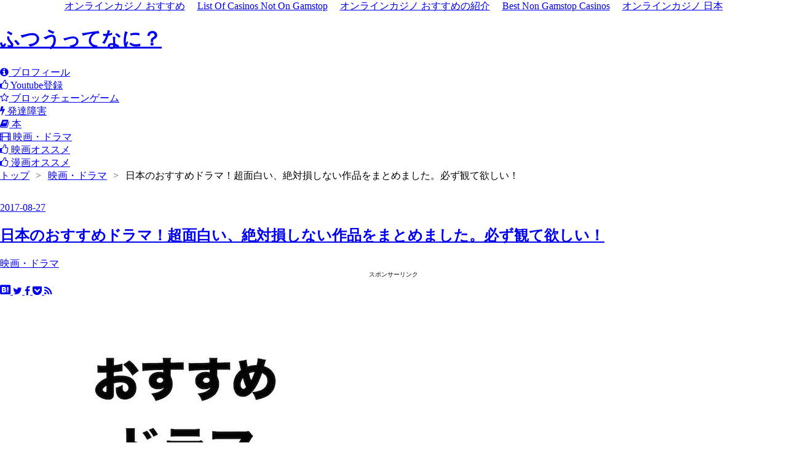

--- FILE ---
content_type: text/html; charset=UTF-8
request_url: https://www.kiyosui.com/entry/dorama-matome/
body_size: 26580
content:
<!DOCTYPE html>
<html lang="ja" data-admin-domain="//blog.hatena.ne.jp" data-admin-origin="https://blog.hatena.ne.jp" data-author="kiyosui" data-avail-langs="ja en" data-blog="kiyosui.hatenablog.com" data-blog-host="kiyosui.hatenablog.com" data-blog-is-public="1" data-blog-name="ふつうってなに？" data-blog-owner="kiyosui" data-blog-uri="https://www.kiyosui.com/" data-blog-uuid="6653586347155869939" data-blogs-uri-base="https://www.kiyosui.com" data-brand="pro" data-data-layer='{"hatenablog":{"admin":{},"pro":"pro","brand":"pro",":{"property_id":"UA-72835616-2","non_sampling_property_id":"","brand_property_id":"","separated_property_id":"UA-29716941-23"},"page_id":"entry","blog":{"enable_keyword_link":"false","disable_ads":"pro","is_sleeping":"true","force_pc_view":"true","is_responsive_view":"true","owner_name":"kiyosui","name":"\u3075\u3064\u3046\u3063\u3066\u306a\u306b\uff1f","entry_show_footer_related_entries":"false","content_seems_japanese":"true","is_public":"true","lang":"ja","enable_ads":"false","uri":"https://www.kiyosui.com/"},"router_type":"blogs","permalink_entry":{"categories":"\u6620\u753b\u30fb\u30c9\u30e9\u30de","date":"2017-08-27","hour":"10","author_name":"kiyosui","uri":"https://www.kiyosui.com/entry/dorama-matome","title":"\u65e5\u672c\u306e\u304a\u3059\u3059\u3081\u30c9\u30e9\u30de\uff01\u8d85\u9762\u767d\u3044\u3001\u7d76\u5bfe\u640d\u3057\u306a\u3044\u4f5c\u54c1\u3092\u307e\u3068\u3081\u307e\u3057\u305f\u3002\u5fc5\u305a\u89b3\u3066\u6b32\u3057\u3044\uff01"}}}' data-device="pc" data-dont-recommend-pro="false" data-global-domain="https://hatenablog.com" data-globalheader-color="b" data-globalheader-type="pc" data-has-touch-view="1" data-help-url="https://help.hatenablog.com" data-hide-header="1" data-no-suggest-touch-view="1" data-page="entry" data-parts-domain="https://hatenablog-parts.com" data-plus-available="1" data-pro="true" data-router-type="blogs" data-sentry-dsn="https://03a33e4781a24cf2885099fed222b56d@sentry.io/1195218" data-sentry-environment="production" data-sentry-sample-rate="0.1" data-static-domain="https://cdn.blog.st-hatena.com" data-version="d7eb8f71237eb256287b2d1ae4bf55df" itemscope itemtype="http://schema.org/Article" data-initial-state="{}">
  <head prefix="og: http://ogp.me/ns# fb: http://ogp.me/ns/fb# article: http://ogp.me/ns/article#">
	<meta http-equiv="Content-Type" content="text/html; charset=UTF-8">
  <meta name="viewport" content="width=device-width, initial-scale=1.0">
  <meta name="robots" content="max-image-preview:large">
  <meta http-equiv="X-UA-Compatible" content="IE=7; IE=9; IE=10; IE=11">
  <title>日本のおすすめドラマ！超面白い、絶対損しない作品をまとめました。必ず観て欲しい！ - ふつうってなに？</title>
	<link rel="canonical" href="https://kiyosui.com/entry/dorama-matome/">
<meta itemprop="name" content="日本のおすすめドラマ！超面白い、絶対損しない作品をまとめました。必ず観て欲しい！ - ふつうってなに？">
  <meta itemprop="image" content="../../images/fotolife/k/kiyosui/20170827/20170827102916.jpg">
  <meta property="og:title" content="日本のおすすめドラマ！超面白い、絶対損しない作品をまとめました。必ず観て欲しい！ - ふつうってなに？">
<meta property="og:type" content="article">
  <meta property="og:url" content="https://www.kiyosui.com/entry/dorama-matome">
  <meta property="og:image" content="../../images/fotolife/k/kiyosui/20170827/20170827102916.jpg">
<meta property="og:image:alt" content="日本のおすすめドラマ！超面白い、絶対損しない作品をまとめました。必ず観て欲しい！ - ふつうってなに？">
    <meta property="og:description" content="超面白い日本のおすすめドラマをまとめました。絶対に損しないラインナップになっています。暇な休日にぜひご覧ください。">
<meta property="og:site_name" content="ふつうってなに？">
  <meta property="article:published_time" content="1503797561">
    <meta property="article:tag" content="映画・ドラマ">
      <meta name="twitter:card" content="summary_large_image">
    <meta name="twitter:image" content="../../images/fotolife/k/kiyosui/20170827/20170827102916.jpg">  <meta name="twitter:title" content="日本のおすすめドラマ！超面白い、絶対損しない作品をまとめました。必ず観て欲しい！ - ふつうってなに？">    <meta name="twitter:description" content="超面白い日本のおすすめドラマをまとめました。絶対に損しないラインナップになっています。暇な休日にぜひご覧ください。">  <meta name="twitter:app:name:iphone" content="はてなブログアプリ">
  <meta name="twitter:app:id:iphone" content="583299321">
  <meta name="twitter:app:url:iphone" content="hatenablog:///open?uri=https%3A%2F%2Fwww.kiyosui.com%2Fentry%2Fdorama-matome">  <meta name="twitter:site" content="@kiyosui_goraku">
    <meta name="description" content="超面白い日本のおすすめドラマをまとめました。絶対に損しないラインナップになっています。暇な休日にぜひご覧ください。">
    <meta name="google-site-verification" content="c5D0bquzNjbK0rPUbUaEEN8VTcuM7XhJoXIST_KfPrE">
    <meta name="keywords" content="仮想通貨">
<script id="embed-gtm-data-layer-loader" data-data-layer-page-specific='{"hatenablog":{"blogs_permalink":{"has_related_entries_with_elasticsearch":"false","entry_afc_issued":"false","blog_afc_issued":"false","brand_hide_afc":"false","blog_hide_afc_func":"true","is_blog_sleeping":"true","is_author_pro":"true","blog_hide_afc_field":"false","blog_struct_hide_afc":"true"}}}'>
(function() {
  function loadDataLayer(elem, attrName) {
    if (!elem) { return {}; }
    var json = elem.getAttribute(attrName);
    if (!json) { return {}; }
    return JSON.parse(json);
  }
  var globalVariables = loadDataLayer(
    document.documentElement,
    'data-data-layer'
  );
  var pageSpecificVariables = loadDataLayer(
    document.getElementById('embed-gtm-data-layer-loader'),
    'data-data-layer-page-specific'
  );
  var variables = [globalVariables, pageSpecificVariables];
  if (!window.dataLayer) {
    window.dataLayer = [];
  }
  for (var i = 0; i < variables.length; i++) {
    window.dataLayer.push(variables[i]);
  }
})();
</script>
  <link rel="shortcut icon" href="../../favicon.jpg">
<link rel="apple-touch-icon" href="../../images/116471113/1514682836127358.jpg">
<link rel="icon" sizes="192x192" href="../../images/116471113/1514682836127358.jpg">
<link rel="alternate" type="application/atom+xml" title="Atom" href="https://www.kiyosui.com/feed">
<link rel="alternate" type="application/rss+xml" title="RSS2.0" href="https://www.kiyosui.com/rss">
<link rel="alternate" type="application/json+oembed" href="https://hatenablog.com/oembed?url=https%3A%2F%2Fwww.kiyosui.com%2Fentry%2Fdorama-matome&amp;format=json" title="oEmbed Profile of 日本のおすすめドラマ！超面白い、絶対損しない作品をまとめました。必ず観て欲しい！">
<link rel="alternate" type="text/xml+oembed" href="https://hatenablog.com/oembed?url=https%3A%2F%2Fwww.kiyosui.com%2Fentry%2Fdorama-matome&amp;format=xml" title="oEmbed Profile of 日本のおすすめドラマ！超面白い、絶対損しない作品をまとめました。必ず観て欲しい！">
  <link rel="author" href="https://www.hatena.ne.jp/kiyosui/">
    <link rel="stylesheet" type="text/css" href="../../css/blog.css">
  <link rel="stylesheet" type="text/css" href="https://usercss.blog.st-hatena.com/blog_style/6653586347155869939/4a70293514b3040444adb3f3339e5978c4d4de1c">
<style>
  div#google_afc_user,
  div.google-afc-user-container,
  div.google_afc_image,
  div.google_afc_blocklink {
      display: block !important;
  }
</style>
  <!-- スライダー設定（headに挿入） -->
<link href="../../ajax/libs/bxslider/4.2.12/jquery.bxslider.css" rel="stylesheet">
<script src="../../ajax/libs/jquery/3.1.1/jquery.min.js"></script><!-- ←は既にjqueryを読み込んでいる場合は読み込まなくても大丈夫です -->
<script src="../../ajax/libs/bxslider/4.2.12/jquery.bxslider.js" defer></script>
<script>
  $(document).ready(function () {
    // initiates responsive slide gallery     
    var settings = function() {
      var settings1 = {
        minSlides: 1,
        maxSlides: 1,
        moveSlides: 1,
        mode: 'horizontal',
        startSlide: 0,
        captions: true
      };
      var settings2 = {
        minSlides: 2, //スライダーの最小数を設定
        maxSlides: 3, //スライダーの最大数を設定
        moveSlides: 1,
        mode: 'horizontal', //スライダーのスタイル設定。（他にもvartivcal, fade等があります）
        slideWidth: 272, //スライダーの大きさを設定。お好みで調整してください。
        startSlide: 0,
        slideMargin: 10,
        captions: true, //キャプションの有無
        adaptiveHeight: false
      };
      return ($(window).width()<630) ? settings1 : settings2;
    }
    var mySlider;
    function slideSetting() {
      mySlider.reloadSlider(settings());
    }
    mySlider = $('.slider').bxSlider(settings());
    $(window).resize(slideSetting);
  });
</script>
<script src="../../ajax/libs/jquery/2.1.0/jquery.min.js"></script>
<link rel="stylesheet" href="../../font-awesome/4.4.0/css/font-awesome.min.css">
<style>
/*はてなブログをはじめようを非表示にする*/
.footer-action-wrapper{display:none;}
/*はてなブログ開発ブログ等のリンクを非表示にする*/
.touch-item-list{display:none;}
.search-box{display:none;}
/*↑検索ボックスのの非表示*/
</style>
<link rel="preconnect" href="https://pagead2.googlesyndication.com/" crossorigin>
</head>
  <body class="page-entry enable-top-editarea enable-bottom-editarea category-映画・ドラマ globalheader-off"><div style="text-align: center;"><a href="https://poker-choice.com/rec-online-casino/" style="padding: 5px 10px;">オンラインカジノ おすすめ</a><a href="https://www.bapca.org.uk/" style="padding: 5px 10px;">List Of Casinos Not On Gamstop</a><a href="https://jp.cointelegraph.com/gaming/online-casinos/" style="padding: 5px 10px;">オンラインカジノ おすすめの紹介</a><a href="https://www.hotelfelix.co.uk/" style="padding: 5px 10px;">Best Non Gamstop Casinos</a><a href="https://www.ninjaakasaka.com/" style="padding: 5px 10px;">オンラインカジノ 日本</a></div>
    <div id="globalheader-container" data-brand="hatenablog" style="display: none">
  <iframe id="globalheader" height="37" frameborder="0" allowtransparency="true"></iframe>
</div>
    <div id="container">
      <div id="container-inner">
        <header id="blog-title" data-brand="hatenablog">
  <div id="blog-title-inner">
    <div id="blog-title-content">
      <h1 id="title"><a href="/">ふつうってなに？</a></h1>
    </div>
  </div>
</header>
  <div id="top-editarea">
    <nav id="gnav">
	<div class="gnav-inner" id="menu-scroll">
	
    <div class="menu"><a href="../../entry/profile/"><i class="fa fa-info-circle" aria-hidden="true"></i> プロフィール</a></div>
     <div class="menu"><a href="https://www.youtube.com/channel/UCKJSqXLxznGWMYmFe8PhcEQ?sub_confirmation=1"><i class="fa fa-thumbs-o-up" aria-hidden="true"></i>
     Youtube登録</a></div>
 <div class="menu"><a href="../../archive/category/%E3%83%96%E3%83%AD%E3%83%83%E3%82%AF%E3%83%81%E3%82%A7%E3%83%BC%E3%83%B3%E3%82%B2%E3%83%BC%E3%83%A0/"><i class="blogicon-star-o" aria-hidden="true"></i>
 ブロックチェーンゲーム</a></div>
    <div class="menu"><a href="../../archive/category/%E7%99%BA%E9%81%94%E9%9A%9C%E5%AE%B3/"><i class="fa fa-bolt" aria-hidden="true"></i> 発達障害</a></div>
    <div class="menu"><a href="../../archive/category/%E6%9B%B8%E7%B1%8D%E9%96%A2%E9%80%A3/"><i class="fa fa-book" aria-hidden="true"></i>
 本</a></div>
    <div class="menu"><a href="../../archive/category/%E6%98%A0%E7%94%BB%E3%83%BB%E3%83%89%E3%83%A9%E3%83%9E/"><i class="fa fa-film" aria-hidden="true"></i>
 映画・ドラマ</a></div>
     <div class="menu"><a href="../../entry/movie-matome/"><i class="fa fa-thumbs-o-up" aria-hidden="true"></i>
 映画オススメ</a></div>
      <div class="menu"><a href="../../entry/yomikaeshi-manga/"><i class="fa fa-thumbs-o-up" aria-hidden="true"></i>
 漫画オススメ</a></div>
	</div>
</nav>
  </div>
            <div id="top-box">
    <div class="breadcrumb" data-test-id="breadcrumb">
      <div class="breadcrumb-inner">
        <a class="breadcrumb-link" href="/"><span>トップ</span></a>          <span class="breadcrumb-gt">&gt;</span>          <span class="breadcrumb-child">            <a class="breadcrumb-child-link" href="../../archive/category/%E6%98%A0%E7%94%BB%E3%83%BB%E3%83%89%E3%83%A9%E3%83%9E/"><span>映画・ドラマ</span></a>          </span>            <span class="breadcrumb-gt">&gt;</span>          <span class="breadcrumb-child">            <span>日本のおすすめドラマ！超面白い、絶対損しない作品をまとめました。必ず観て欲しい！</span>          </span>      </div>
    </div>
  </div>
  <script type="application/ld+json" class="test-breadcrumb-json-ld">
    {"@type":"BreadcrumbList","@context":"http://schema.org","itemListElement":[{"@type":"ListItem","item":{"@id":"https://www.kiyosui.com/","name":"トップ"},"position":1},{"@type":"ListItem","position":2,"item":{"@id":"https://www.kiyosui.com/archive/category/%E6%98%A0%E7%94%BB%E3%83%BB%E3%83%89%E3%83%A9%E3%83%9E","name":"映画・ドラマ"}}]}
  </script>
<div id="content" class="hfeed">
  <div id="content-inner">
    <div id="wrapper">
      <div id="main">
        <div id="main-inner">
  <!-- google_ad_section_start -->
  <!-- rakuten_ad_target_begin -->
        <article class="entry hentry test-hentry js-entry-article date-first autopagerize_page_element chars-200 words-100 mode-html entry-odd" id="entry-8599973812291328406" data-keyword-campaign="" data-uuid="8599973812291328406" data-publication-type="entry">
  <div class="entry-inner">
    <header class="entry-header">
    <div class="date entry-date first">
    <a href="/" rel="nofollow">
      <time pubdate datetime="2017-08-27T01:32:41Z" title="2017-08-27T01:32:41Z">
        <span class="date-year">2017</span><span class="hyphen">-</span><span class="date-month">08</span><span class="hyphen">-</span><span class="date-day">27</span>
      </time>
    </a>
  </div>
  <h1 class="entry-title">
  <a href="../../entry/dorama-matome/" class="entry-title-link bookmark">日本のおすすめドラマ！超面白い、絶対損しない作品をまとめました。必ず観て欲しい！</a>
</h1>
  <div class="entry-categories categories">
    <a href="../../archive/category/%E6%98%A0%E7%94%BB%E3%83%BB%E3%83%89%E3%83%A9%E3%83%9E/" class="entry-category-link category-映画・ドラマ">映画・ドラマ</a>
  </div>
  <div class="customized-header">
    <div class="entry-header-html"><!--アドセンス記事上-->
<font size="-4"><div align="center">スポンサーリンク</div></font>
<div align="center">
</div>
<div class="shrbtn">
  <!-- HatenaBookmark -->
  <a href="http://b.hatena.ne.jp/entry/https%3A%2F%2Fwww.kiyosui.com%2Fentry%2Fdorama-matome" class="share_btn">
    <span class="htvcenter" style="line-height: 1.6;">
      <i class="blogicon-bookmark" style="font-size:22px"></i>
    </span>
  </a>
  <!-- twitter -->
  <a href="https://twitter.com/intent/tweet?text=%E6%97%A5%E6%9C%AC%E3%81%AE%E3%81%8A%E3%81%99%E3%81%99%E3%82%81%E3%83%89%E3%83%A9%E3%83%9E%EF%BC%81%E8%B6%85%E9%9D%A2%E7%99%BD%E3%81%84%E3%80%81%E7%B5%B6%E5%AF%BE%E6%90%8D%E3%81%97%E3%81%AA%E3%81%84%E4%BD%9C%E5%93%81%E3%82%92%E3%81%BE%E3%81%A8%E3%82%81%E3%81%BE%E3%81%97%E3%81%9F%E3%80%82%E5%BF%85%E3%81%9A%E8%A6%B3%E3%81%A6%E6%AC%B2%E3%81%97%E3%81%84%EF%BC%81%20https%3A%2F%2Fwww.kiyosui.com%2Fentry%2Fdorama-matome" class="share_btn">
    <i class="fa fa-twitter"></i>
  </a>
  <!-- facebook -->
  <a href="https://www.facebook.com/sharer.php?u=https%3A%2F%2Fwww.kiyosui.com%2Fentry%2Fdorama-matome" class="share_btn">
    <i class="fa fa-facebook"></i>
  </a>
  <a href="http://getpocket.com/edit?url=https%3A%2F%2Fwww.kiyosui.com%2Fentry%2Fdorama-matome" class="share_btn">
    <i class="fa fa-get-pocket"></i>
  </a>
  <!-- feedly -->
  <a href="http://feedly.com/i/subscription/feed/http://%E3%83%96%E3%83%AD%E3%82%B0URL/feed" target="_blank" class="share_btn">
    <i class="fa fa-rss"></i>
  </a>
</div>  </div>
  </div>
</header>
    <div class="entry-content">
    <p><img class="hatena-fotolife" title="f:id:kiyosui:20170827102916j:plain" src="../../images/fotolife/k/kiyosui/20170827/20170827102916.jpg" alt="f:id:kiyosui:20170827102916j:plain"></p>
<p>キヨスイ（<a href="https://twitter.com/kiyosui_goraku">@kiyosui_goraku</a>）です。</p>
<p> </p>
<p>今まで観たドラマで超面白かったものをまとめておきます。</p>
<p>僕の好みで随時更新していきます。</p>
<p> </p>
<h2 id="超面白い日本のおすすめドラマ">超面白い日本のおすすめドラマ。</h2>
<p>順不同で作風や作家さんが近いものを並べています。</p>
<p>Hulu、Amazonプライムビデオの配信は変更の可能性があります。</p>
<ul class="table-of-contents">
    <li><a href="#%E8%B6%85%E9%9D%A2%E7%99%BD%E3%81%84%E6%97%A5%E6%9C%AC%E3%81%AE%E3%81%8A%E3%81%99%E3%81%99%E3%82%81%E3%83%89%E3%83%A9%E3%83%9E">超面白い日本のおすすめドラマ。</a><ul>
            <li><a href="#%E6%B1%A0%E8%A2%8B%E3%82%A6%E3%82%A8%E3%82%B9%E3%83%88%E3%82%B2%E3%83%BC%E3%83%88%E3%83%91%E3%83%BC%E3%82%AF">池袋ウエストゲートパーク</a></li>
            <li><a href="#%E6%9C%A8%E6%9B%B4%E6%B4%A5%E3%82%AD%E3%83%A3%E3%83%83%E3%83%84%E3%82%A2%E3%82%A4">木更津キャッツアイ</a></li>
            <li><a href="#%E3%82%86%E3%81%A8%E3%82%8A%E3%81%A7%E3%81%99%E3%81%8C%E3%81%AA%E3%81%AB%E3%81%8B">ゆとりですがなにか</a></li>
            <li><a href="#%E5%8B%87%E8%80%85%E3%83%A8%E3%82%B7%E3%83%92%E3%82%B3%E3%82%B7%E3%83%AA%E3%83%BC%E3%82%BA">勇者ヨシヒコシリーズ</a></li>
            <li><a href="#%E3%83%8B%E3%83%BC%E3%83%81%E3%82%A7%E5%85%88%E7%94%9F">ニーチェ先生</a></li>
            <li><a href="#%E3%82%B9%E3%83%BC%E3%83%91%E3%83%BC%E3%82%B5%E3%83%A9%E3%83%AA%E3%83%BC%E3%83%9E%E3%83%B3%E5%B7%A6%E6%B1%9F%E5%86%85%E6%B0%8F">スーパーサラリーマン左江内氏</a></li>
            <li><a href="#%E6%99%82%E5%8A%B9%E8%AD%A6%E5%AF%9F">時効警察</a></li>
            <li><a href="#%E7%86%B1%E6%B5%B7%E3%81%AE%E6%8D%9C%E6%9F%BB%E5%AE%98">熱海の捜査官</a></li>
            <li><a href="#%E6%9E%B6%E7%A9%BAOL%E6%97%A5%E8%A8%98">架空OL日記</a></li>
            <li><a href="#%E3%82%8F%E3%81%AB%E3%81%A8%E3%81%8B%E3%81%92%E3%81%8E%E3%81%99">わにとかげぎす</a></li>
            <li><a href="#%E3%83%88%E3%83%AA%E3%83%83%E3%82%AF%E3%82%B7%E3%83%AA%E3%83%BC%E3%82%BA">トリックシリーズ</a></li>
            <li><a href="#%E3%82%B1%E3%82%A4%E3%82%BE%E3%82%AF">ケイゾク</a></li>
            <li><a href="#SPEC">SPEC</a></li>
            <li><a href="#%E3%83%80%E3%83%96%E3%83%AB%E3%83%95%E3%82%A7%E3%82%A4%E3%82%B9">ダブルフェイス</a></li>
            <li><a href="#ST">ST</a></li>
            <li><a href="#%E5%A4%A9%E4%BD%93%E8%A6%B3%E6%B8%AC">天体観測</a></li>
            <li><a href="#%E3%82%AB%E3%83%AB%E3%83%86%E3%83%83%E3%83%88">カルテット</a></li>
            <li><a href="#HERO">HERO</a></li>
            <li><a href="#%E4%B8%8B%E7%94%BA%E3%83%AD%E3%82%B1%E3%83%83%E3%83%88">下町ロケット</a></li>
            <li><a href="#%E5%AD%A4%E7%8B%AC%E3%81%AE%E3%82%B0%E3%83%AB%E3%83%A1">孤独のグルメ</a></li>
            <li><a href="#%E3%82%A6%E3%82%A9%E3%83%BC%E3%82%BF%E3%83%BC%E3%83%9C%E3%83%BC%E3%82%A4%E3%82%BA">ウォーターボーイズ</a></li>
            <li><a href="#%E3%81%95%E3%82%88%E3%81%AA%E3%82%89%E5%B0%8F%E6%B4%A5%E5%85%88%E7%94%9F">さよなら、小津先生</a></li>
            <li><a href="#%E3%83%93%E3%82%AE%E3%83%8A%E3%83%BC">ビギナー</a></li>
            <li><a href="#%E9%87%8D%E7%89%88%E5%87%BA%E6%9D%A5">重版出来！</a></li>
            <li><a href="#%E3%83%A9%E3%83%96%E3%83%9B%E3%81%AE%E4%B8%8A%E9%87%8E%E3%81%95%E3%82%93">ラブホの上野さん</a></li>
            <li><a href="#%E6%97%A5%E6%9B%9C%E5%8A%87%E5%A0%B4-%E3%81%A8%E3%82%93%E3%81%B3">日曜劇場 とんび</a></li>
            <li><a href="#%E5%9C%B0%E5%91%B3%E3%81%AB%E3%82%B9%E3%82%B4%E3%82%A4%E6%A0%A1%E9%96%B2%E3%82%AC%E3%83%BC%E3%83%AB">地味にスゴイ！校閲ガール</a></li>
            <li><a href="#%E6%8E%A2%E5%81%B5%E3%81%8C%E6%97%A9%E3%81%99%E3%81%8E%E3%82%8B">探偵が早すぎる</a></li>
            <li><a href="#%E3%82%B5%E3%83%90%E3%82%A4%E3%83%90%E3%83%AB%E3%82%A6%E3%82%A7%E3%83%87%E3%82%A3%E3%83%B3%E3%82%B0">サバイバルウェディング</a></li>
            <li><a href="#%E3%81%8C%E3%81%91%E3%81%A3%E3%81%B7%E3%81%A1%E3%83%9B%E3%83%86%E3%83%AB">がけっぷちホテル！</a></li>
            <li><a href="#%E4%BB%8A%E6%97%A5%E3%81%8B%E3%82%89%E4%BF%BA%E3%81%AF">今日から俺は！</a></li>
            <li><a href="#3%E5%B9%B4A%E7%B5%84--%E4%BB%8A%E3%81%8B%E3%82%89%E7%9A%86%E3%81%95%E3%82%93%E3%81%AF%E4%BA%BA%E8%B3%AA%E3%81%A7%E3%81%99-">3年A組 -今から皆さんは、人質です-</a></li>
        </ul>
    </li>
    <li><a href="#%E8%B6%85%E3%81%8A%E5%BE%97Amazon%E3%83%81%E3%83%A3%E3%83%BC%E3%82%B8">超お得！Amazonチャージ！</a></li>
    <li><a href="#%E6%9C%80%E5%BE%8C%E3%81%AB">最後に</a></li>
</ul>
<p> </p>
<h3 id="池袋ウエストゲートパーク">池袋ウエストゲートパーク</h3>
<div class="cstmreba">
<div class="kaerebalink-box">
<div class="kaerebalink-image"><a href="https://www.amazon.co.jp/exec/obidos/ASIN/B00005HNT7/kiyosuigoraku-22/" target="_blank"><img style="border: none;" src="../../images/I/51984P621FL._SL160_.jpg"></a></div>
<div class="kaerebalink-info">
<div class="kaerebalink-name"><a href="https://www.amazon.co.jp/exec/obidos/ASIN/B00005HNT7/kiyosuigoraku-22/" target="_blank">池袋ウエストゲートパーク DVD-BOX</a>
<div class="kaerebalink-powered-date">posted with <a href="http://kaereba.com/" rel="nofollow" target="_blank">カエレバ</a></div>
</div>
<div class="kaerebalink-detail">長瀬智也 ジェネオン エンタテインメント 2000-10-25</div>
<div class="kaerebalink-link1">
<div class="shoplinkamazon"><a href="https://www.amazon.co.jp/gp/search?keywords=%E6%B1%A0%E8%A2%8B%E3%82%A6%E3%82%A8%E3%82%B9%E3%83%88%E3%82%B2%E3%83%BC%E3%83%88%E3%83%91%E3%83%BC%E3%82%AF%20DVD-BOX&amp;__mk_ja_JP=%E3%82%AB%E3%82%BF%E3%82%AB%E3%83%8A&amp;tag=kiyosuigoraku-22" target="_blank">Amazon</a></div>
<div class="shoplinkrakuten"><a href="https://hb.afl.rakuten.co.jp/hgc/14af4aa0.ddcfecb9.14af4aa1.95948c06/?pc=http%3A%2F%2Fsearch.rakuten.co.jp%2Fsearch%2Fmall%2F%25E6%25B1%25A0%25E8%25A2%258B%25E3%2582%25A6%25E3%2582%25A8%25E3%2582%25B9%25E3%2583%2588%25E3%2582%25B2%25E3%2583%25BC%25E3%2583%2588%25E3%2583%2591%25E3%2583%25BC%25E3%2582%25AF%2520DVD-BOX%2F-%2Ff.1-p.1-s.1-sf.0-st.A-v.2%3Fx%3D0%26scid%3Daf_ich_link_urltxt%26m%3Dhttp%3A%2F%2Fm.rakuten.co.jp%2F" target="_blank">楽天市場</a></div>
</div>
</div>
<div class="booklink-footer"> </div>
</div>
</div>
<p> </p>
<p>長瀬智也さん主演の歴史に残るドラマですね。</p>
<p><strong>窪塚洋介さんがブレイクしたのもこのドラマ。</strong>ギャングの頭を演じて、カリスマ性がヤバくて超人気が出ましたね。</p>
<p>このドラマに出ている人、ほとんどブレイクしています。</p>
<p> </p>
<p><strong>最近だと高橋一生さんが、出演していたということで話題になっていますね。</strong></p>
<p>脚本は宮藤官九郎さんで、いつ観ても面白い作品になっています！</p>
<p>10代の子たちは知らないかなぁ...知らなかったら観て欲しいですね。</p>
<p> </p>
<h3 id="木更津キャッツアイ">木更津キャッツアイ</h3>
<div class="cstmreba">
<div class="kaerebalink-box">
<div class="kaerebalink-image"><a href="https://www.amazon.co.jp/exec/obidos/ASIN/B0040MNTE8/kiyosuigoraku-22/" target="_blank"><img style="border: none;" src="../../images/I/61mBE3gjuvL._SL160_.jpg"></a></div>
<div class="kaerebalink-info">
<div class="kaerebalink-name"><a href="https://www.amazon.co.jp/exec/obidos/ASIN/B0040MNTE8/kiyosuigoraku-22/" target="_blank">木更津キャッツアイ　Blu-ray BOX</a>
<div class="kaerebalink-powered-date">posted with <a href="http://kaereba.com/" rel="nofollow" target="_blank">カエレバ</a></div>
</div>
<div class="kaerebalink-detail">岡田准一 メディアファクトリー 2010-12-10</div>
<div class="kaerebalink-link1">
<div class="shoplinkamazon"><a href="https://www.amazon.co.jp/gp/search?keywords=%E6%9C%A8%E6%9B%B4%E6%B4%A5%E3%82%AD%E3%83%A3%E3%83%83%E3%83%84%E3%82%A2%E3%82%A4%E3%80%80Blu-ray%20BOX&amp;__mk_ja_JP=%E3%82%AB%E3%82%BF%E3%82%AB%E3%83%8A&amp;tag=kiyosuigoraku-22" target="_blank">Amazon</a></div>
<div class="shoplinkrakuten"><a href="https://hb.afl.rakuten.co.jp/hgc/14af4aa0.ddcfecb9.14af4aa1.95948c06/?pc=http%3A%2F%2Fsearch.rakuten.co.jp%2Fsearch%2Fmall%2F%25E6%259C%25A8%25E6%259B%25B4%25E6%25B4%25A5%25E3%2582%25AD%25E3%2583%25A3%25E3%2583%2583%25E3%2583%2584%25E3%2582%25A2%25E3%2582%25A4%25E3%2580%2580Blu-ray%2520BOX%2F-%2Ff.1-p.1-s.1-sf.0-st.A-v.2%3Fx%3D0%26scid%3Daf_ich_link_urltxt%26m%3Dhttp%3A%2F%2Fm.rakuten.co.jp%2F" target="_blank">楽天市場</a></div>
</div>
</div>
<div class="booklink-footer"> </div>
</div>
</div>
<p> </p>
<p>岡田准一さん主演の木更津キャッツアイ！</p>
<p><strong>宮藤官九郎さん脚本のドラマです。</strong>放送時はそこまで視聴率はよくなかったものの...</p>
<p>DVDがリリースされると話題に！そこから映画化まで発展した異例のドラマです。</p>
<p><strong>岡田准一さん筆頭に佐藤隆太さん、岡田義徳さん、櫻井翔さんと今や第一線で活躍する人たちの若いころが観れますよ！</strong></p>
<p> </p>
<p>主人公のぶっさんの余命...いつ死ぬのやら。なかなか余命がこないぶっさんを見届けてあげてください！</p>
<p> </p>
<h3 id="ゆとりですがなにか">ゆとりですがなにか</h3>
<div class="cstmreba">
<div class="kaerebalink-box">
<div class="kaerebalink-image"><a href="https://www.amazon.co.jp/exec/obidos/ASIN/B01GURAANS/kiyosuigoraku-22/" target="_blank"><img style="border: none;" src="../../images/I/41mWFNW2IvL._SL160_.jpg"></a></div>
<div class="kaerebalink-info">
<div class="kaerebalink-name"><a href="https://www.amazon.co.jp/exec/obidos/ASIN/B01GURAANS/kiyosuigoraku-22/" target="_blank">ゆとりですがなにか Blu-ray BOX (6枚組・本編5枚+特典1枚)</a>
<div class="kaerebalink-powered-date">posted with <a href="http://kaereba.com/" rel="nofollow" target="_blank">カエレバ</a></div>
</div>
<div class="kaerebalink-detail">岡田将生 バップ 2016-10-19</div>
<div class="kaerebalink-link1">
<div class="shoplinkamazon"><a href="https://www.amazon.co.jp/gp/search?keywords=%E3%82%86%E3%81%A8%E3%82%8A%E3%81%A7%E3%81%99%E3%81%8C%E3%81%AA%E3%81%AB%E3%81%8B%20Blu-ray%20BOX%20%286%E6%9E%9A%E7%B5%84%E3%83%BB%E6%9C%AC%E7%B7%A85%E6%9E%9A%20%E7%89%B9%E5%85%B81%E6%9E%9A%29&amp;__mk_ja_JP=%E3%82%AB%E3%82%BF%E3%82%AB%E3%83%8A&amp;tag=kiyosuigoraku-22" target="_blank">Amazon</a></div>
<div class="shoplinkrakuten"><a href="https://hb.afl.rakuten.co.jp/hgc/14af4aa0.ddcfecb9.14af4aa1.95948c06/?pc=http%3A%2F%2Fsearch.rakuten.co.jp%2Fsearch%2Fmall%2F%25E3%2582%2586%25E3%2581%25A8%25E3%2582%258A%25E3%2581%25A7%25E3%2581%2599%25E3%2581%258C%25E3%2581%25AA%25E3%2581%25AB%25E3%2581%258B%2520Blu-ray%2520BOX%2520%25286%25E6%259E%259A%25E7%25B5%2584%25E3%2583%25BB%25E6%259C%25AC%25E7%25B7%25A85%25E6%259E%259A%2520%25E7%2589%25B9%25E5%2585%25B81%25E6%259E%259A%2529%2F-%2Ff.1-p.1-s.1-sf.0-st.A-v.2%3Fx%3D0%26scid%3Daf_ich_link_urltxt%26m%3Dhttp%3A%2F%2Fm.rakuten.co.jp%2F" target="_blank">楽天市場</a></div>
</div>
</div>
<div class="booklink-footer"> </div>
</div>
</div>
<p> </p>
<p>宮藤官九郎さんの作品では、新しい作品ですね。</p>
<p>つい最近に（2017年8月26日）スペシャル版も放送されて超好評だった「ゆとりですがなにか」</p>
<p>個人的には、柳楽優弥さんの演技と太賀さんの演技が際立っていました。</p>
<p><strong>ゆとり世代の悩みを題材にしたストーリー。まさに現代にマッチした内容でした！</strong></p>
<p> </p>
<p><strong>Hulu独占で山岸のスピンオフ作品「山岸ですがなにか」も配信中です！</strong></p>
<p>こちらもゲラゲラ笑えるほど、面白い内容になっていますので、要チェックです！</p>
<p> </p>
<p><strong>▼Huluで配信中！</strong></p>
<p><a href="https://px.a8.net/svt/ejp?a8mat=2TL2C1+G6VESA+3TXU+61Z82" target="_blank" rel="nofollow">【Hulu】今すぐ会員登録はこちら</a> <img src="../../0.gif" alt="" width="1" height="1" border="0"></p>
<p> </p>
<h3 id="勇者ヨシヒコシリーズ">勇者ヨシヒコシリーズ</h3>
<div class="cstmreba">
<div class="kaerebalink-box">
<div class="kaerebalink-image"><a href="https://www.amazon.co.jp/exec/obidos/ASIN/B00A6TY00G/kiyosuigoraku-22/" target="_blank"><img style="border: none;" src="../../images/I/51y0I6kWaPL._SL160_.jpg"></a></div>
<div class="kaerebalink-info">
<div class="kaerebalink-name"><a href="https://www.amazon.co.jp/exec/obidos/ASIN/B00A6TY00G/kiyosuigoraku-22/" target="_blank">勇者ヨシヒコと悪霊の鍵 Blu-ray BOX</a>
<div class="kaerebalink-powered-date">posted with <a href="http://kaereba.com/" rel="nofollow" target="_blank">カエレバ</a></div>
</div>
<div class="kaerebalink-detail">山田孝之 東宝 2013-03-22</div>
<div class="kaerebalink-link1">
<div class="shoplinkamazon"><a href="https://www.amazon.co.jp/gp/search?keywords=%E5%8B%87%E8%80%85%E3%83%A8%E3%82%B7%E3%83%92%E3%82%B3%E3%81%A8%E6%82%AA%E9%9C%8A%E3%81%AE%E9%8D%B5%20Blu-ray%20BOX&amp;__mk_ja_JP=%E3%82%AB%E3%82%BF%E3%82%AB%E3%83%8A&amp;tag=kiyosuigoraku-22" target="_blank">Amazon</a></div>
<div class="shoplinkrakuten"><a href="https://hb.afl.rakuten.co.jp/hgc/14af4aa0.ddcfecb9.14af4aa1.95948c06/?pc=http%3A%2F%2Fsearch.rakuten.co.jp%2Fsearch%2Fmall%2F%25E5%258B%2587%25E8%2580%2585%25E3%2583%25A8%25E3%2582%25B7%25E3%2583%2592%25E3%2582%25B3%25E3%2581%25A8%25E6%2582%25AA%25E9%259C%258A%25E3%2581%25AE%25E9%258D%25B5%2520Blu-ray%2520BOX%2F-%2Ff.1-p.1-s.1-sf.0-st.A-v.2%3Fx%3D0%26scid%3Daf_ich_link_urltxt%26m%3Dhttp%3A%2F%2Fm.rakuten.co.jp%2F" target="_blank">楽天市場</a></div>
</div>
</div>
<div class="booklink-footer"> </div>
</div>
</div>
<p> </p>
<p>福田雄一さんの代表作品と言ってもいいんでないでしょうか！かなり面白いです。</p>
<p><strong>関連記事：</strong><a href="../../entry/hukuda-yoshihiko/">祝！勇者ヨシヒコ続編決定！おすすめ「福田雄一作品」ピックアップ！</a></p>
<p> </p>
<p>ギャグあり、ギャグあり、ギャグあり。</p>
<p><strong>さらにムロツヨシさんをこのドラマで知った人は多いはず！</strong></p>
<p>メルブのキャラにはみんな腹を抱えて笑ったはず！僕も大好きです！</p>
<p>現在シーズン3まで出ていますので、長々と楽しめるでしょう！</p>
<p><strong>HuluとAmazonプライムビデオでも観れますので、ヨシヒコを目当てに登録しても損はしない！</strong></p>
<p><strong>関連記事：</strong><a href="/">【感想】勇者ヨシヒコと導かれし七人「第12話」最終回</a></p>
<p> </p>
<p><strong>▼HuluとAmazonプライムビデオで配信中！</strong></p>
<p><a href="https://px.a8.net/svt/ejp?a8mat=2TL2C1+G6VESA+3TXU+61Z82" target="_blank" rel="nofollow">【Hulu】今すぐ会員登録はこちら</a> <img src="../../0.gif" alt="" width="1" height="1" border="0"></p>
<p><a target="_blank" href="https://www.amazon.co.jp/gp/video/offers?&amp;_encoding=UTF8&amp;tag=kiyosuigoraku-22&amp;linkCode=ur2&amp;linkId=575913a68f05513fe6138ea61fddb8ab&amp;camp=247&amp;creative=1211">Amazonプライムビデオ</a><img style="border: none !important; margin: 0px !important;" src="../../e/ir_t_kiyosuigoraku-22_l_ur2_o_9.jpg" alt="" width="1" height="1" border="0"></p>
<p> </p>
<h3 id="ニーチェ先生">ニーチェ先生</h3>
<div class="cstmreba">
<div class="kaerebalink-box">
<div class="kaerebalink-image"><a href="https://www.amazon.co.jp/exec/obidos/ASIN/B01DAC61MU/kiyosuigoraku-22/" target="_blank"><img style="border: none;" src="../../images/I/6161rQfEWfL._SL160_.jpg"></a></div>
<div class="kaerebalink-info">
<div class="kaerebalink-name"><a href="https://www.amazon.co.jp/exec/obidos/ASIN/B01DAC61MU/kiyosuigoraku-22/" target="_blank">ニーチェ先生 Blu-ray-BOX</a>
<div class="kaerebalink-powered-date">posted with <a href="http://kaereba.com/" rel="nofollow" target="_blank">カエレバ</a></div>
</div>
<div class="kaerebalink-detail">間宮祥太朗 KADOKAWA / 角川書店 2016-07-22</div>
<div class="kaerebalink-link1">
<div class="shoplinkamazon"><a href="https://www.amazon.co.jp/gp/search?keywords=%E3%83%8B%E3%83%BC%E3%83%81%E3%82%A7%E5%85%88%E7%94%9F%20Blu-ray-BOX&amp;__mk_ja_JP=%E3%82%AB%E3%82%BF%E3%82%AB%E3%83%8A&amp;tag=kiyosuigoraku-22" target="_blank">Amazon</a></div>
<div class="shoplinkrakuten"><a href="https://hb.afl.rakuten.co.jp/hgc/14af4aa0.ddcfecb9.14af4aa1.95948c06/?pc=http%3A%2F%2Fsearch.rakuten.co.jp%2Fsearch%2Fmall%2F%25E3%2583%258B%25E3%2583%25BC%25E3%2583%2581%25E3%2582%25A7%25E5%2585%2588%25E7%2594%259F%2520Blu-ray-BOX%2F-%2Ff.1-p.1-s.1-sf.0-st.A-v.2%3Fx%3D0%26scid%3Daf_ich_link_urltxt%26m%3Dhttp%3A%2F%2Fm.rakuten.co.jp%2F" target="_blank">楽天市場</a></div>
</div>
</div>
<div class="booklink-footer"> </div>
</div>
</div>
<p> </p>
<p>Huluオリジナルのドラマです！</p>
<p>こちらも福田雄一さんが監督のドラマ。原作は人気漫画ですね。このドラマもかなり面白い内容になっています。</p>
<p>佐藤二朗さんは当たり前のように出演していて、ゲストでムロツヨシさんもしっかりと出演！</p>
<p><strong>なかでも目を見張る演技をしているのが、松井玲奈さんです！</strong></p>
<p>このドラマで初めて、松井玲奈さんの演技を見たんですが超イケてる！彼女、演技上手ですね。</p>
<p><strong>Blu-rayも発売されていますが、「Hulu」で全話視聴できますので登録した方が安いですね。</strong></p>
<p> </p>
<p><strong>▼Huluで配信中！</strong></p>
<p><a href="https://px.a8.net/svt/ejp?a8mat=2TL2C1+G6VESA+3TXU+61Z82" target="_blank" rel="nofollow">【Hulu】今すぐ会員登録はこちら</a> <img src="../../0.gif" alt="" width="1" height="1" border="0"></p>
<p> </p>
<h3 id="スーパーサラリーマン左江内氏">スーパーサラリーマン左江内氏</h3>
<div class="cstmreba">
<div class="kaerebalink-box">
<div class="kaerebalink-image"><a href="https://www.amazon.co.jp/exec/obidos/ASIN/B06XP8GVKN/kiyosuigoraku-22/" target="_blank"><img style="border: none;" src="../../images/I/51ZfaE8YiML._SL160_.jpg"></a></div>
<div class="kaerebalink-info">
<div class="kaerebalink-name"><a href="https://www.amazon.co.jp/exec/obidos/ASIN/B06XP8GVKN/kiyosuigoraku-22/" target="_blank">スーパーサラリーマン左江内氏(Blu-ray BOX)</a>
<div class="kaerebalink-powered-date">posted with <a href="http://kaereba.com/" rel="nofollow" target="_blank">カエレバ</a></div>
</div>
<div class="kaerebalink-detail">堤真一 バップ 2017-08-23</div>
<div class="kaerebalink-link1">
<div class="shoplinkamazon"><a href="https://www.amazon.co.jp/gp/search?keywords=%E3%82%B9%E3%83%BC%E3%83%91%E3%83%BC%E3%82%B5%E3%83%A9%E3%83%AA%E3%83%BC%E3%83%9E%E3%83%B3%E5%B7%A6%E6%B1%9F%E5%86%85%E6%B0%8F%28Blu-ray%20BOX%29&amp;__mk_ja_JP=%E3%82%AB%E3%82%BF%E3%82%AB%E3%83%8A&amp;tag=kiyosuigoraku-22" target="_blank">Amazon</a></div>
<div class="shoplinkrakuten"><a href="https://hb.afl.rakuten.co.jp/hgc/14af4aa0.ddcfecb9.14af4aa1.95948c06/?pc=http%3A%2F%2Fsearch.rakuten.co.jp%2Fsearch%2Fmall%2F%25E3%2582%25B9%25E3%2583%25BC%25E3%2583%2591%25E3%2583%25BC%25E3%2582%25B5%25E3%2583%25A9%25E3%2583%25AA%25E3%2583%25BC%25E3%2583%259E%25E3%2583%25B3%25E5%25B7%25A6%25E6%25B1%259F%25E5%2586%2585%25E6%25B0%258F%2528Blu-ray%2520BOX%2529%2F-%2Ff.1-p.1-s.1-sf.0-st.A-v.2%3Fx%3D0%26scid%3Daf_ich_link_urltxt%26m%3Dhttp%3A%2F%2Fm.rakuten.co.jp%2F" target="_blank">楽天市場</a></div>
</div>
</div>
<div class="booklink-footer"> </div>
</div>
</div>
<p> </p>
<p>堤真一さん主演のドラマ。原作は藤子・F・不二雄さん。</p>
<p>いやー現代ドラマにいい感じにまとめてくれました。さすが、福田雄一さん！</p>
<p><strong>福田雄一さんの作品には珍しく、小泉今日子さんも出演！そして島崎遥香さんもいい味出しています！</strong></p>
<p>さえないサラリーマンが、さえないスーパーマンになってしまったお話。面白いです。</p>
<p><strong>もちろん、ムロツヨシさんも出演していますよ！要チェック！</strong></p>
<p><strong>感想記事：</strong><a href="/">左江内氏、完全にノーマーク。カルテットに夢中になりすぎてました！</a></p>
<p> </p>
<p><strong>▼Huluで配信中！</strong></p>
<p><a href="https://px.a8.net/svt/ejp?a8mat=2TL2C1+G6VESA+3TXU+61Z82" target="_blank" rel="nofollow">【Hulu】今すぐ会員登録はこちら</a> <img src="../../0.gif" alt="" width="1" height="1" border="0"></p>
<p> </p>
<h3 id="時効警察">時効警察</h3>
<div class="cstmreba">
<div class="kaerebalink-box">
<div class="kaerebalink-image"><a href="https://www.amazon.co.jp/exec/obidos/ASIN/B000ECWZ7U/kiyosuigoraku-22/" target="_blank"><img style="border: none;" src="../../images/I/419BY3G2QBL._SL160_.jpg"></a></div>
<div class="kaerebalink-info">
<div class="kaerebalink-name"><a href="https://www.amazon.co.jp/exec/obidos/ASIN/B000ECWZ7U/kiyosuigoraku-22/" target="_blank">時効警察 DVD-BOX</a>
<div class="kaerebalink-powered-date">posted with <a href="http://kaereba.com/" rel="nofollow" target="_blank">カエレバ</a></div>
</div>
<div class="kaerebalink-detail">オダギリジョー 角川エンタテインメント 2006-06-23</div>
<div class="kaerebalink-link1">
<div class="shoplinkamazon"><a href="https://www.amazon.co.jp/gp/search?keywords=%E6%99%82%E5%8A%B9%E8%AD%A6%E5%AF%9F%20DVD-BOX&amp;__mk_ja_JP=%E3%82%AB%E3%82%BF%E3%82%AB%E3%83%8A&amp;tag=kiyosuigoraku-22" target="_blank">Amazon</a></div>
<div class="shoplinkrakuten"><a href="https://hb.afl.rakuten.co.jp/hgc/14af4aa0.ddcfecb9.14af4aa1.95948c06/?pc=http%3A%2F%2Fsearch.rakuten.co.jp%2Fsearch%2Fmall%2F%25E6%2599%2582%25E5%258A%25B9%25E8%25AD%25A6%25E5%25AF%259F%2520DVD-BOX%2F-%2Ff.1-p.1-s.1-sf.0-st.A-v.2%3Fx%3D0%26scid%3Daf_ich_link_urltxt%26m%3Dhttp%3A%2F%2Fm.rakuten.co.jp%2F" target="_blank">楽天市場</a></div>
</div>
</div>
<div class="booklink-footer"> </div>
</div>
</div>
<p> </p>
<p>オムニバス形式で脚本家、演出家が変わっていくドラマ。</p>
<p>三木聡、岩松了、園子温、高山直也、塚本連平、ケラリーノ・サンドロヴィッチ、山田あかね、吉田玲子、麻生学、オダギリジョーというそうそうたるメンバーでドラマが進んでいきます。</p>
<p> </p>
<p><strong>舞台は趣味のない主人公、霧山（オダギリジョー）が趣味のために時効になった事件を解決してくというストーリー。</strong></p>
<p>あくまで趣味なので、犯人を追い詰めることはしません。謎を解決することだけが、目的なので自供してもらうように犯人に協力してもらう。</p>
<p><strong>ドラマの細部まで、ちょっとした伏線やちょっとした笑いを誘う要素が散りばめられている。この手法はトリックなどにも使われているものです。</strong></p>
<p> </p>
<p>クスッと笑いたい人は、ぜひご覧あれ！</p>
<p> </p>
<h3 id="熱海の捜査官">熱海の捜査官</h3>
<div class="cstmreba">
<div class="kaerebalink-box">
<div class="kaerebalink-image"><a href="https://www.amazon.co.jp/exec/obidos/ASIN/B003U8WLM4/kiyosuigoraku-22/" target="_blank"><img style="border: none;" src="../../images/I/51BbQPaeK0L._SL160_.jpg"></a></div>
<div class="kaerebalink-info">
<div class="kaerebalink-name"><a href="https://www.amazon.co.jp/exec/obidos/ASIN/B003U8WLM4/kiyosuigoraku-22/" target="_blank">熱海の捜査官 DVD-BOX</a>
<div class="kaerebalink-powered-date">posted with <a href="http://kaereba.com/" rel="nofollow" target="_blank">カエレバ</a></div>
</div>
<div class="kaerebalink-detail">オダギリ　ジョー 松竹 2011-01-26</div>
<div class="kaerebalink-link1">
<div class="shoplinkamazon"><a href="https://www.amazon.co.jp/gp/search?keywords=%E7%86%B1%E6%B5%B7%E3%81%AE%E6%8D%9C%E6%9F%BB%E5%AE%98%20DVD-BOX&amp;__mk_ja_JP=%E3%82%AB%E3%82%BF%E3%82%AB%E3%83%8A&amp;tag=kiyosuigoraku-22" target="_blank">Amazon</a></div>
<div class="shoplinkrakuten"><a href="https://hb.afl.rakuten.co.jp/hgc/14af4aa0.ddcfecb9.14af4aa1.95948c06/?pc=http%3A%2F%2Fsearch.rakuten.co.jp%2Fsearch%2Fmall%2F%25E7%2586%25B1%25E6%25B5%25B7%25E3%2581%25AE%25E6%258D%259C%25E6%259F%25BB%25E5%25AE%2598%2520DVD-BOX%2F-%2Ff.1-p.1-s.1-sf.0-st.A-v.2%3Fx%3D0%26scid%3Daf_ich_link_urltxt%26m%3Dhttp%3A%2F%2Fm.rakuten.co.jp%2F" target="_blank">楽天市場</a></div>
</div>
</div>
<div class="booklink-footer"> </div>
</div>
</div>
<p> </p>
<p>監督、脚本、三木聡さんです！オダギリジョーさんとのゴールデンコンビ！</p>
<p><strong>関連記事：</strong><a href="../../entry/miki-satoshi/">『三木聡』作品を好きなのだけ感想付きでまとめた。</a></p>
<p> </p>
<p>ヒロインは栗山千明さん。いつもは麻生久美子さんだけど、今回は冒険的な！</p>
<p>比べるつもりはないが...やっぱり比べてしまう。<strong>麻生久美子さんに負けじ劣らずの演技を栗山千明さんはやってくれています！</strong></p>
<p>しっかりと三木聡劇場とオダギリジョー演技の隙間に入ってくれてバランスを保ってくれていました。</p>
<p><strong>時効警察が好きな人は必ずハマる！このドラマを観ていなければ損！</strong></p>
<p> </p>
<h3 id="架空OL日記">架空OL日記</h3>
<div class="cstmreba">
<div class="kaerebalink-box">
<div class="kaerebalink-image"><a href="https://www.amazon.co.jp/exec/obidos/ASIN/B071GV1XRL/kiyosuigoraku-22/" target="_blank"><img style="border: none;" src="../../images/G/09/nav2/dp/no-image-no-ciu._SL90_.gif"></a></div>
<div class="kaerebalink-info">
<div class="kaerebalink-name"><a href="https://www.amazon.co.jp/exec/obidos/ASIN/B071GV1XRL/kiyosuigoraku-22/" target="_blank">架空OL日記 DVD-BOX</a>
<div class="kaerebalink-powered-date">posted with <a href="http://kaereba.com/" rel="nofollow" target="_blank">カエレバ</a></div>
</div>
<div class="kaerebalink-detail">升野英知 ポニーキャニオン 2017-10-18</div>
<div class="kaerebalink-link1">
<div class="shoplinkamazon"><a href="https://www.amazon.co.jp/gp/search?keywords=%E6%9E%B6%E7%A9%BAOL%E6%97%A5%E8%A8%98%20DVD-BOX&amp;__mk_ja_JP=%E3%82%AB%E3%82%BF%E3%82%AB%E3%83%8A&amp;tag=kiyosuigoraku-22" target="_blank">Amazon</a></div>
<div class="shoplinkrakuten"><a href="https://hb.afl.rakuten.co.jp/hgc/14af4aa0.ddcfecb9.14af4aa1.95948c06/?pc=http%3A%2F%2Fsearch.rakuten.co.jp%2Fsearch%2Fmall%2F%25E6%259E%25B6%25E7%25A9%25BAOL%25E6%2597%25A5%25E8%25A8%2598%2520DVD-BOX%2F-%2Ff.1-p.1-s.1-sf.0-st.A-v.2%3Fx%3D0%26scid%3Daf_ich_link_urltxt%26m%3Dhttp%3A%2F%2Fm.rakuten.co.jp%2F" target="_blank">楽天市場</a></div>
</div>
</div>
<div class="booklink-footer"> </div>
</div>
</div>
<p> </p>
<p>Huluオリジナルのドラマです！</p>
<p>ただいまAmazonでDVD-BOXが予約受付中！（2017,10発売予定）</p>
<p> </p>
<p><strong>バカリズムさんが、2006年からブログで書き続けたOLの日常がドラマ化されたものです。</strong></p>
<p>主演はもちろん、バカリズムの升野さん。彼だけOLって設定なのに男が一人混ざっているんですが、全く違和感がない。</p>
<p>都内（おそらく）で働くOLさんたちの日常を切り取った『あるある』が満載のドラマになっています。</p>
<p><strong>OLをやっているあなたなら、必ず共感の渦に巻き込まれるでしょう！</strong></p>
<p> </p>
<p><strong>▼Huluで配信中！</strong></p>
<p><a href="https://px.a8.net/svt/ejp?a8mat=2TL2C1+G6VESA+3TXU+61Z82" target="_blank" rel="nofollow">【Hulu】今すぐ会員登録はこちら</a> <img src="../../0.gif" alt="" width="1" height="1" border="0"></p>
<p> </p>
<h3 id="わにとかげぎす">わにとかげぎす</h3>
<div class="cstmreba">
<div class="kaerebalink-box">
<div class="kaerebalink-image"><a href="https://www.amazon.co.jp/exec/obidos/ASIN/B074HQZ47W/kiyosuigoraku-22/" target="_blank"></a></div>
<div class="kaerebalink-info">
<div class="kaerebalink-name"><a href="https://www.amazon.co.jp/exec/obidos/ASIN/B074HQZ47W/kiyosuigoraku-22/" target="_blank">第3話</a>
<div class="kaerebalink-powered-date">posted with <a href="http://kaereba.com/" rel="nofollow" target="_blank">カエレバ</a></div>
</div>
<div class="kaerebalink-detail">坪井敏雄 TBS 2017-08-04</div>
<div class="kaerebalink-link1">
<div class="shoplinkamazon"><a href="https://www.amazon.co.jp/gp/search?keywords=%E3%82%8F%E3%81%AB%E3%81%A8%E3%81%8B%E3%81%92%E3%81%8E%E3%81%99&amp;__mk_ja_JP=%E3%82%AB%E3%82%BF%E3%82%AB%E3%83%8A&amp;tag=kiyosuigoraku-22" target="_blank">Amazon</a></div>
</div>
</div>
<div class="booklink-footer"> </div>
</div>
</div>
<p> </p>
<p><strong>古谷実先生のマンガ「わにとかげぎす」の実写ドラマ版です。</strong></p>
<p>ゆるーく3話目くらいまで、進みますが急展開してかなり面白い内容になっています。</p>
<p><strong>主演は有田哲平さんと本田翼さん。本田翼さんのキャラにも人気が出ています。</strong></p>
<p>原作が好きな人も期待を裏切らず、楽しませてくれるドラマ！</p>
<p>現在放送中で、まだ完結していませんが、損しないドラマ認定です！</p>
<p> </p>
<p><strong>▼Huluで配信中！</strong></p>
<p><a href="https://px.a8.net/svt/ejp?a8mat=2TL2C1+G6VESA+3TXU+61Z82" target="_blank" rel="nofollow">【Hulu】今すぐ会員登録はこちら</a> <img src="../../0.gif" alt="" width="1" height="1" border="0"></p>
<p> </p>
<h3 id="トリックシリーズ">トリックシリーズ</h3>
<div class="cstmreba">
<div class="kaerebalink-box">
<div class="kaerebalink-image"><a href="https://www.amazon.co.jp/exec/obidos/ASIN/B00HNF2H1U/kiyosuigoraku-22/" target="_blank"><img style="border: none;" src="../../images/I/51HRybfhKeL._SL160_.jpg"></a></div>
<div class="kaerebalink-info">
<div class="kaerebalink-name"><a href="https://www.amazon.co.jp/exec/obidos/ASIN/B00HNF2H1U/kiyosuigoraku-22/" target="_blank">トリック　-劇場版2-</a>
<div class="kaerebalink-powered-date">posted with <a href="http://kaereba.com/" rel="nofollow" target="_blank">カエレバ</a></div>
</div>
<div class="kaerebalink-detail">仲間由紀恵 東宝 2013-12-20</div>
<div class="kaerebalink-link1">
<div class="shoplinkamazon"><a href="https://www.amazon.co.jp/gp/search?keywords=%E3%83%88%E3%83%AA%E3%83%83%E3%82%AF&amp;__mk_ja_JP=%E3%82%AB%E3%82%BF%E3%82%AB%E3%83%8A&amp;tag=kiyosuigoraku-22" target="_blank">Amazon</a></div>
<div class="shoplinkrakuten"><a href="https://hb.afl.rakuten.co.jp/hgc/14af4aa0.ddcfecb9.14af4aa1.95948c06/?pc=http%3A%2F%2Fsearch.rakuten.co.jp%2Fsearch%2Fmall%2F%25E3%2583%2588%25E3%2583%25AA%25E3%2583%2583%25E3%2582%25AF%2F-%2Ff.1-p.1-s.1-sf.0-st.A-v.2%3Fx%3D0%26scid%3Daf_ich_link_urltxt%26m%3Dhttp%3A%2F%2Fm.rakuten.co.jp%2F" target="_blank">楽天市場</a></div>
</div>
</div>
<div class="booklink-footer"> </div>
</div>
</div>
<p> </p>
<p>2000年に放送された堤幸彦監督、大根仁監督などで制作されたミステリードラマ。</p>
<p><strong>謎解きミステリードラマでありながら、完全コメディのドラマです。当時、仲間由紀恵さんと阿部寛さんがコメディを演じることが凄く新鮮でした。</strong></p>
<p> </p>
<p>シリーズ化され、特別版、映画版まで発展。当時はかなり人気のドラマでした。</p>
<p><strong>スペシャル版は2014まで続き、最初の放送から14年も続くという長寿ドラマまで成長。</strong></p>
<p> </p>
<p>作中の人気キャラクター矢部謙三（生瀬勝久）のスピンオフドラマ『警部補 矢部謙三』も制作された。</p>
<p> </p>
<p><strong>▼Huluで配信中！</strong></p>
<p><a href="https://px.a8.net/svt/ejp?a8mat=2TL2C1+G6VESA+3TXU+61Z82" target="_blank" rel="nofollow">【Hulu】今すぐ会員登録はこちら</a> <img src="../../0.gif" alt="" width="1" height="1" border="0"></p>
<p> </p>
<h3 id="ケイゾク">ケイゾク</h3>
<div class="cstmreba">
<div class="kaerebalink-box">
<div class="kaerebalink-image"><a href="https://www.amazon.co.jp/exec/obidos/ASIN/B01M06QN7G/kiyosuigoraku-22/" target="_blank"><img style="border: none;" src="../../images/I/51QM3R6yq4L._SL160_.jpg"></a></div>
<div class="kaerebalink-info">
<div class="kaerebalink-name"><a href="https://www.amazon.co.jp/exec/obidos/ASIN/B01M06QN7G/kiyosuigoraku-22/" target="_blank">ケイゾク/特別篇～死を契約する呪いの樹【TBSオンデマンド】</a>
<div class="kaerebalink-powered-date">posted with <a href="http://kaereba.com/" rel="nofollow" target="_blank">カエレバ</a></div>
</div>
<div class="kaerebalink-detail">中谷美紀 TBS</div>
<div class="kaerebalink-link1">
<div class="shoplinkamazon"><a href="https://www.amazon.co.jp/gp/search?keywords=%E3%82%B1%E3%82%A4%E3%82%BE%E3%82%AF%2F%E7%89%B9%E5%88%A5%E7%AF%87%EF%BD%9E%E6%AD%BB%E3%82%92%E5%A5%91%E7%B4%84%E3%81%99%E3%82%8B%E5%91%AA%E3%81%84%E3%81%AE%E6%A8%B9%E3%80%90TBS%E3%82%AA%E3%83%B3%E3%83%87%E3%83%9E%E3%83%B3%E3%83%89%E3%80%91&amp;__mk_ja_JP=%E3%82%AB%E3%82%BF%E3%82%AB%E3%83%8A&amp;tag=kiyosuigoraku-22" target="_blank">Amazon</a></div>
<div class="shoplinkrakuten"><a href="https://hb.afl.rakuten.co.jp/hgc/14af4aa0.ddcfecb9.14af4aa1.95948c06/?pc=http%3A%2F%2Fsearch.rakuten.co.jp%2Fsearch%2Fmall%2F%25E3%2582%25B1%25E3%2582%25A4%25E3%2582%25BE%25E3%2582%25AF%252F%25E7%2589%25B9%25E5%2588%25A5%25E7%25AF%2587%25EF%25BD%259E%25E6%25AD%25BB%25E3%2582%2592%25E5%25A5%2591%25E7%25B4%2584%25E3%2581%2599%25E3%2582%258B%25E5%2591%25AA%25E3%2581%2584%25E3%2581%25AE%25E6%25A8%25B9%25E3%2580%2590TBS%25E3%2582%25AA%25E3%2583%25B3%25E3%2583%2587%25E3%2583%259E%25E3%2583%25B3%25E3%2583%2589%25E3%2580%2591%2F-%2Ff.1-p.1-s.1-sf.0-st.A-v.2%3Fx%3D0%26scid%3Daf_ich_link_urltxt%26m%3Dhttp%3A%2F%2Fm.rakuten.co.jp%2F" target="_blank">楽天市場</a></div>
</div>
</div>
<div class="booklink-footer"> </div>
</div>
</div>
<p> </p>
<p>1999年に放送された中谷美紀さん主演のサスペンスドラマ。</p>
<p>ケイゾクと呼ばれている、迷宮入りした事件を取り扱う警視庁捜査一課弐係に配属された柴田純（中谷美紀）が難事件を解決していく。</p>
<p><strong>堤幸彦さんが演出をしていて、当時では斬新な演出が話題になり人気ドラマになりました。</strong></p>
<p><strong>無機質で暗鬱とした雰囲気を醸し出しつつも、コメディタッチの演出もしていたことが、目新しい演出でしたね。</strong></p>
<p> </p>
<p>のちにこのドラマは、SPECの前シリーズとして扱われる立ち位置になりました。</p>
<p>ケイゾク、SPECのどちらかしか観ていない人は、両方観るとより楽しめますので要チェックです！</p>
<p> </p>
<p><strong>▼HuluとAmazonプライムビデオで配信中！</strong></p>
<p><a href="https://px.a8.net/svt/ejp?a8mat=2TL2C1+G6VESA+3TXU+61Z82" target="_blank" rel="nofollow">【Hulu】今すぐ会員登録はこちら</a> <img src="../../0.gif" alt="" width="1" height="1" border="0"></p>
<p><a target="_blank" href="https://www.amazon.co.jp/gp/video/offers?&amp;_encoding=UTF8&amp;tag=kiyosuigoraku-22&amp;linkCode=ur2&amp;linkId=575913a68f05513fe6138ea61fddb8ab&amp;camp=247&amp;creative=1211">Amazonプライムビデオ</a><img style="border: none !important; margin: 0px !important;" src="../../e/ir_t_kiyosuigoraku-22_l_ur2_o_9.jpg" alt="" width="1" height="1" border="0"></p>
<p> </p>
<h3 id="SPEC">SPEC</h3>
<div class="cstmreba">
<div class="kaerebalink-box">
<div class="kaerebalink-image"><a href="https://www.amazon.co.jp/exec/obidos/ASIN/B01G1YXU28/kiyosuigoraku-22/" target="_blank"><img style="border: none;" src="../../images/I/51xKpAM7QUL._SL160_.jpg"></a></div>
<div class="kaerebalink-info">
<div class="kaerebalink-name"><a href="https://www.amazon.co.jp/exec/obidos/ASIN/B01G1YXU28/kiyosuigoraku-22/" target="_blank">映画「SPEC～天～ 警視庁公安部公安第五課 未詳事件特別対策係事件簿」【TBSオンデマンド】</a>
<div class="kaerebalink-powered-date">posted with <a href="http://kaereba.com/" rel="nofollow" target="_blank">カエレバ</a></div>
</div>
<div class="kaerebalink-detail">戸田恵梨香 myシアターD.D. 2016-05-25</div>
<div class="kaerebalink-link1">
<div class="shoplinkamazon"><a href="https://www.amazon.co.jp/gp/search?keywords=%E6%98%A0%E7%94%BB%E3%80%8CSPEC%EF%BD%9E%E5%A4%A9%EF%BD%9E%20%E8%AD%A6%E8%A6%96%E5%BA%81%E5%85%AC%E5%AE%89%E9%83%A8%E5%85%AC%E5%AE%89%E7%AC%AC%E4%BA%94%E8%AA%B2%20%E6%9C%AA%E8%A9%B3%E4%BA%8B%E4%BB%B6%E7%89%B9%E5%88%A5%E5%AF%BE%E7%AD%96%E4%BF%82%E4%BA%8B%E4%BB%B6%E7%B0%BF%E3%80%8D%E3%80%90TBS%E3%82%AA%E3%83%B3%E3%83%87%E3%83%9E%E3%83%B3%E3%83%89%E3%80%91&amp;__mk_ja_JP=%E3%82%AB%E3%82%BF%E3%82%AB%E3%83%8A&amp;tag=kiyosuigoraku-22" target="_blank">Amazon</a></div>
<div class="shoplinkrakuten"><a href="https://hb.afl.rakuten.co.jp/hgc/14af4aa0.ddcfecb9.14af4aa1.95948c06/?pc=http%3A%2F%2Fsearch.rakuten.co.jp%2Fsearch%2Fmall%2F%25E6%2598%25A0%25E7%2594%25BB%25E3%2580%258CSPEC%25EF%25BD%259E%25E5%25A4%25A9%25EF%25BD%259E%2520%25E8%25AD%25A6%25E8%25A6%2596%25E5%25BA%2581%25E5%2585%25AC%25E5%25AE%2589%25E9%2583%25A8%25E5%2585%25AC%25E5%25AE%2589%25E7%25AC%25AC%25E4%25BA%2594%25E8%25AA%25B2%2520%25E6%259C%25AA%25E8%25A9%25B3%25E4%25BA%258B%25E4%25BB%25B6%25E7%2589%25B9%25E5%2588%25A5%25E5%25AF%25BE%25E7%25AD%2596%25E4%25BF%2582%25E4%25BA%258B%25E4%25BB%25B6%25E7%25B0%25BF%25E3%2580%258D%25E3%2580%2590TBS%25E3%2582%25AA%25E3%2583%25B3%25E3%2583%2587%25E3%2583%259E%25E3%2583%25B3%25E3%2583%2589%25E3%2580%2591%2F-%2Ff.1-p.1-s.1-sf.0-st.A-v.2%3Fx%3D0%26scid%3Daf_ich_link_urltxt%26m%3Dhttp%3A%2F%2Fm.rakuten.co.jp%2F" target="_blank">楽天市場</a></div>
</div>
</div>
<div class="booklink-footer"> </div>
</div>
</div>
<p> </p>
<p><strong>このドラマ、最強に面白いです。というか加瀬亮さんがカッコよすぎる。</strong></p>
<p>演技とはどういったものなのか！？教えてくれます。</p>
<p>特にドラマ版の最終回で目の見えない瀬文を演じた時には鳥肌が立ちましたね。</p>
<p><strong>神木隆之介さんが今、無双状態なのはこのドラマがキッカケと言ってもいいでしょう！SPECで彼の演技変わった感じします。</strong></p>
<p> </p>
<p>ドラマがかなり好評だったので、スペシャル版、映画と続いていきました。</p>
<p>スタッフはこのまま何年も続ける気持ちはあったようなんですが、潔く映画版で終了。</p>
<p>ケイゾクの続編にもなっているサスペンスドラマ。ぜひ観ていただきたい！</p>
<p>Huluで観ることができますので、気になる方はレッツ登録！</p>
<p> </p>
<p><strong>▼HuluとAmazonプライムビデオで配信中！</strong></p>
<p><a href="https://px.a8.net/svt/ejp?a8mat=2TL2C1+G6VESA+3TXU+61Z82" target="_blank" rel="nofollow">【Hulu】今すぐ会員登録はこちら</a> <img src="../../0.gif" alt="" width="1" height="1" border="0"></p>
<p><a target="_blank" href="https://www.amazon.co.jp/gp/video/offers?&amp;_encoding=UTF8&amp;tag=kiyosuigoraku-22&amp;linkCode=ur2&amp;linkId=575913a68f05513fe6138ea61fddb8ab&amp;camp=247&amp;creative=1211">Amazonプライムビデオ</a><img style="border: none !important; margin: 0px !important;" src="../../e/ir_t_kiyosuigoraku-22_l_ur2_o_9.jpg" alt="" width="1" height="1" border="0"></p>
<p> </p>
<h3 id="ダブルフェイス">ダブルフェイス</h3>
<div class="cstmreba">
<div class="kaerebalink-box">
<div class="kaerebalink-image"><a href="https://www.amazon.co.jp/exec/obidos/ASIN/B01M06QL7G/kiyosuigoraku-22/" target="_blank"><img style="border: none;" src="../../images/I/41AMO68dpIL._SL160_.jpg"></a></div>
<div class="kaerebalink-info">
<div class="kaerebalink-name"><a href="https://www.amazon.co.jp/exec/obidos/ASIN/B01M06QL7G/kiyosuigoraku-22/" target="_blank">ダブルフェイス 潜入捜査編【TBSオンデマンド】</a>
<div class="kaerebalink-powered-date">posted with <a href="http://kaereba.com/" rel="nofollow" target="_blank">カエレバ</a></div>
</div>
<div class="kaerebalink-detail">西島秀俊 TBS</div>
<div class="kaerebalink-link1">
<div class="shoplinkamazon"><a href="https://www.amazon.co.jp/gp/search?keywords=%E3%83%80%E3%83%96%E3%83%AB%E3%83%95%E3%82%A7%E3%82%A4%E3%82%B9%20%E6%BD%9C%E5%85%A5%E6%8D%9C%E6%9F%BB%E7%B7%A8%E3%80%90TBS%E3%82%AA%E3%83%B3%E3%83%87%E3%83%9E%E3%83%B3%E3%83%89%E3%80%91&amp;__mk_ja_JP=%E3%82%AB%E3%82%BF%E3%82%AB%E3%83%8A&amp;tag=kiyosuigoraku-22" target="_blank">Amazon</a></div>
<div class="shoplinkrakuten"><a href="https://hb.afl.rakuten.co.jp/hgc/14af4aa0.ddcfecb9.14af4aa1.95948c06/?pc=http%3A%2F%2Fsearch.rakuten.co.jp%2Fsearch%2Fmall%2F%25E3%2583%2580%25E3%2583%2596%25E3%2583%25AB%25E3%2583%2595%25E3%2582%25A7%25E3%2582%25A4%25E3%2582%25B9%2520%25E6%25BD%259C%25E5%2585%25A5%25E6%258D%259C%25E6%259F%25BB%25E7%25B7%25A8%25E3%2580%2590TBS%25E3%2582%25AA%25E3%2583%25B3%25E3%2583%2587%25E3%2583%259E%25E3%2583%25B3%25E3%2583%2589%25E3%2580%2591%2F-%2Ff.1-p.1-s.1-sf.0-st.A-v.2%3Fx%3D0%26scid%3Daf_ich_link_urltxt%26m%3Dhttp%3A%2F%2Fm.rakuten.co.jp%2F" target="_blank">楽天市場</a></div>
</div>
</div>
<div class="booklink-footer"> </div>
</div>
</div>
<p> </p>
<p><strong>2002年に大ヒットした香港映画『インファナル・アフェア』をモチーフにしたドラマです！</strong></p>
<p>西島秀俊さんがブレイクする要因となった作品ですね！このドラマは、映画を観ているような感覚に陥るほど、作り込まれています。</p>
<p><strong>ドラマのあっさりした撮影ではなく、映画館で観ているようなちょっとドロっとした映像の質感もいい感じ！</strong></p>
<p>モチーフ元が、かなりいい感じなので面白くなって当たり前かもしれませんが、しっかりとオリジナリティーがあるドラマに仕上がっていました。</p>
<p>西島秀俊さんが出演している作品が好きな人は大好きなはず！</p>
<p> </p>
<p><strong>▼Hulu配信中！</strong></p>
<p><a href="https://px.a8.net/svt/ejp?a8mat=2TL2C1+G6VESA+3TXU+61Z82" target="_blank" rel="nofollow">【Hulu】今すぐ会員登録はこちら</a> <img src="../../0.gif" alt="" width="1" height="1" border="0"></p>
<p> </p>
<h3 id="ST">ST</h3>
<div class="cstmreba">
<div class="kaerebalink-box">
<div class="kaerebalink-image"><a href="https://www.amazon.co.jp/exec/obidos/ASIN/B00NLYBJZ2/kiyosuigoraku-22/" target="_blank"><img style="border: none;" src="../../images/I/51GL_kJvhxL._SL160_.jpg"></a></div>
<div class="kaerebalink-info">
<div class="kaerebalink-name"><a href="https://www.amazon.co.jp/exec/obidos/ASIN/B00NLYBJZ2/kiyosuigoraku-22/" target="_blank">ST赤と白の捜査ファイル Blu-ray BOX</a>
<div class="kaerebalink-powered-date">posted with <a href="http://kaereba.com/" rel="nofollow" target="_blank">カエレバ</a></div>
</div>
<div class="kaerebalink-detail">藤原 竜也 バップ 2014-12-24</div>
<div class="kaerebalink-link1">
<div class="shoplinkamazon"><a href="https://www.amazon.co.jp/gp/search?keywords=ST%E8%B5%A4%E3%81%A8%E7%99%BD%E3%81%AE%E6%8D%9C%E6%9F%BB%E3%83%95%E3%82%A1%E3%82%A4%E3%83%AB%20Blu-ray%20BOX&amp;__mk_ja_JP=%E3%82%AB%E3%82%BF%E3%82%AB%E3%83%8A&amp;tag=kiyosuigoraku-22" target="_blank">Amazon</a></div>
<div class="shoplinkrakuten"><a href="https://hb.afl.rakuten.co.jp/hgc/14af4aa0.ddcfecb9.14af4aa1.95948c06/?pc=http%3A%2F%2Fsearch.rakuten.co.jp%2Fsearch%2Fmall%2FST%25E8%25B5%25A4%25E3%2581%25A8%25E7%2599%25BD%25E3%2581%25AE%25E6%258D%259C%25E6%259F%25BB%25E3%2583%2595%25E3%2582%25A1%25E3%2582%25A4%25E3%2583%25AB%2520Blu-ray%2520BOX%2F-%2Ff.1-p.1-s.1-sf.0-st.A-v.2%3Fx%3D0%26scid%3Daf_ich_link_urltxt%26m%3Dhttp%3A%2F%2Fm.rakuten.co.jp%2F" target="_blank">楽天市場</a></div>
</div>
</div>
<div class="booklink-footer"> </div>
</div>
</div>
<p> </p>
<p><strong>藤原竜也さん、岡田将生さんのダブル主演のドラマSTです。</strong></p>
<p>ぶっちゃけ、内容はくだらないんですが...藤原竜也さんの叫ぶ演技を逆手にとっている感じがなんとも大好きでしたね（笑）</p>
<p><strong>STチームに肉体派の人物が1人いるのですが、彼は「窪田正孝さん」なんですよ。</strong></p>
<p>ロン毛だとこうも雰囲気が違うのか...っていう感じでビックリ。彼のアクションにも注目です。</p>
<p> </p>
<p><strong>▼Hulu配信中！</strong></p>
<p><a href="https://px.a8.net/svt/ejp?a8mat=2TL2C1+G6VESA+3TXU+61Z82" target="_blank" rel="nofollow">【Hulu】今すぐ会員登録はこちら</a> <img src="../../0.gif" alt="" width="1" height="1" border="0"></p>
<p> </p>
<h3 id="天体観測">天体観測</h3>
<div class="cstmreba">
<div class="kaerebalink-box">
<div class="kaerebalink-image"><a href="https://www.amazon.co.jp/exec/obidos/ASIN/B00007AJP7/kiyosuigoraku-22/" target="_blank"><img style="border: none;" src="../../images/I/31F5PTZ7A3L._SL160_.jpg"></a></div>
<div class="kaerebalink-info">
<div class="kaerebalink-name"><a href="https://www.amazon.co.jp/exec/obidos/ASIN/B00007AJP7/kiyosuigoraku-22/" target="_blank">天体観測 searchin’ for my polestar DVD-BOX</a>
<div class="kaerebalink-powered-date">posted with <a href="http://kaereba.com/" rel="nofollow" target="_blank">カエレバ</a></div>
</div>
<div class="kaerebalink-detail">伊藤英明 ポニーキャニオン 2002-12-18</div>
<div class="kaerebalink-link1">
<div class="shoplinkamazon"><a href="https://www.amazon.co.jp/gp/search?keywords=%E5%A4%A9%E4%BD%93%E8%A6%B3%E6%B8%AC%20searchin%E2%80%99%20for%20my%20polestar%20DVD-BOX&amp;__mk_ja_JP=%E3%82%AB%E3%82%BF%E3%82%AB%E3%83%8A&amp;tag=kiyosuigoraku-22" target="_blank">Amazon</a></div>
<div class="shoplinkrakuten"><a href="https://hb.afl.rakuten.co.jp/hgc/14af4aa0.ddcfecb9.14af4aa1.95948c06/?pc=http%3A%2F%2Fsearch.rakuten.co.jp%2Fsearch%2Fmall%2F%25E5%25A4%25A9%25E4%25BD%2593%25E8%25A6%25B3%25E6%25B8%25AC%2520searchin%25E2%2580%2599%2520for%2520my%2520polestar%2520DVD-BOX%2F-%2Ff.1-p.1-s.1-sf.0-st.A-v.2%3Fx%3D0%26scid%3Daf_ich_link_urltxt%26m%3Dhttp%3A%2F%2Fm.rakuten.co.jp%2F" target="_blank">楽天市場</a></div>
</div>
</div>
<div class="booklink-footer"> </div>
</div>
</div>
<p> </p>
<p>2002年に放送された、伊藤英明さん主演の天体観測。<strong>BUMP OF CHICKENの天体観測から着想したドラマ。バンプの認知度が一気に広まったドラマです。</strong></p>
<p>大学の天文サークルで出会って友情を育んだ7人の男女が大学を卒業して社会人になった後の生活を描いた物語。</p>
<p> </p>
<p><strong>伊藤英明、坂口憲二、オダギリジョー、小雪、田畑智子、小西真奈美、山崎樹範と今では考えられないそうそうたるメンバー。</strong></p>
<p>このドラマに出演した人のほとんどが、羽ばたいています。</p>
<p> </p>
<p>マニアックなところで言うと、実は小池徹平さんも出演しています。気づいていない人はぜひ見直してみてください。</p>
<p> </p>
<h3 id="カルテット">カルテット</h3>
<div class="cstmreba">
<div class="kaerebalink-box">
<div class="kaerebalink-image"><a href="https://www.amazon.co.jp/exec/obidos/ASIN/B06XGZB4XT/kiyosuigoraku-22/" target="_blank"><img style="border: none;" src="../../images/I/51WnhD64BDL._SL160_.jpg"></a></div>
<div class="kaerebalink-info">
<div class="kaerebalink-name"><a href="https://www.amazon.co.jp/exec/obidos/ASIN/B06XGZB4XT/kiyosuigoraku-22/" target="_blank">カルテット Blu-ray BOX</a>
<div class="kaerebalink-powered-date">posted with <a href="http://kaereba.com/" rel="nofollow" target="_blank">カエレバ</a></div>
</div>
<div class="kaerebalink-detail">松 たか子 TCエンタテインメント 2017-07-07</div>
<div class="kaerebalink-link1">
<div class="shoplinkamazon"><a href="https://www.amazon.co.jp/gp/search?keywords=%E3%82%AB%E3%83%AB%E3%83%86%E3%83%83%E3%83%88%20Blu-ray%20BOX&amp;__mk_ja_JP=%E3%82%AB%E3%82%BF%E3%82%AB%E3%83%8A&amp;tag=kiyosuigoraku-22" target="_blank">Amazon</a></div>
<div class="shoplinkrakuten"><a href="https://hb.afl.rakuten.co.jp/hgc/14af4aa0.ddcfecb9.14af4aa1.95948c06/?pc=http%3A%2F%2Fsearch.rakuten.co.jp%2Fsearch%2Fmall%2F%25E3%2582%25AB%25E3%2583%25AB%25E3%2583%2586%25E3%2583%2583%25E3%2583%2588%2520Blu-ray%2520BOX%2F-%2Ff.1-p.1-s.1-sf.0-st.A-v.2%3Fx%3D0%26scid%3Daf_ich_link_urltxt%26m%3Dhttp%3A%2F%2Fm.rakuten.co.jp%2F" target="_blank">楽天市場</a></div>
</div>
</div>
<div class="booklink-footer"> </div>
</div>
</div>
<p> </p>
<p>松たか子さん、満島ひかりさん、松田龍平さん、高橋一生さんが出演している音楽ドラマ！</p>
<p><strong>アマチュア弦楽四重奏曲の生活をテーマにしたドラマです。</strong></p>
<p>4人のキャラ設定の個性がすごく良くて、やりとりだけで飽きさせない内容になっています。</p>
<p>特に高橋一生さん演じる、家森さんはかなり曲者。ただ彼の発言がその回のテーマを表現していてくれて、奥深いトリックになっています。</p>
<p>高橋一生さんのブレイクドラマと言っても過言ではない作品です。ぜひ観てください！</p>
<p> </p>
<h3 id="HERO">HERO</h3>
<div class="cstmreba">
<div class="kaerebalink-box">
<div class="kaerebalink-image"><a href="https://www.amazon.co.jp/exec/obidos/ASIN/B000RZEIFG/kiyosuigoraku-22/" target="_blank"><img style="border: none;" src="../../images/I/31aryP1XtML._SL160_.jpg"></a></div>
<div class="kaerebalink-info">
<div class="kaerebalink-name"><a href="https://www.amazon.co.jp/exec/obidos/ASIN/B000RZEIFG/kiyosuigoraku-22/" target="_blank">HERO DVD-BOX リニューアルパッケージ版</a>
<div class="kaerebalink-powered-date">posted with <a href="http://kaereba.com/" rel="nofollow" target="_blank">カエレバ</a></div>
</div>
<div class="kaerebalink-detail">木村拓哉 Viictor Entertainment,Inc.(V)(D) 2007-08-22</div>
<div class="kaerebalink-link1">
<div class="shoplinkamazon"><a href="https://www.amazon.co.jp/gp/search?keywords=HERO%20DVD-BOX%20%E3%83%AA%E3%83%8B%E3%83%A5%E3%83%BC%E3%82%A2%E3%83%AB%E3%83%91%E3%83%83%E3%82%B1%E3%83%BC%E3%82%B8%E7%89%88&amp;__mk_ja_JP=%E3%82%AB%E3%82%BF%E3%82%AB%E3%83%8A&amp;tag=kiyosuigoraku-22" target="_blank">Amazon</a></div>
<div class="shoplinkrakuten"><a href="https://hb.afl.rakuten.co.jp/hgc/14af4aa0.ddcfecb9.14af4aa1.95948c06/?pc=http%3A%2F%2Fsearch.rakuten.co.jp%2Fsearch%2Fmall%2FHERO%2520DVD-BOX%2520%25E3%2583%25AA%25E3%2583%258B%25E3%2583%25A5%25E3%2583%25BC%25E3%2582%25A2%25E3%2583%25AB%25E3%2583%2591%25E3%2583%2583%25E3%2582%25B1%25E3%2583%25BC%25E3%2582%25B8%25E7%2589%2588%2F-%2Ff.1-p.1-s.1-sf.0-st.A-v.2%3Fx%3D0%26scid%3Daf_ich_link_urltxt%26m%3Dhttp%3A%2F%2Fm.rakuten.co.jp%2F" target="_blank">楽天市場</a></div>
</div>
</div>
<div class="booklink-footer"> </div>
</div>
</div>
<p> </p>
<p>伝説のドラマです！知らない人はいないはずでしょう！2001年に放送されたときは、<strong>全話30%超え！という今では考えられない数字を叩き出していました！</strong></p>
<p> </p>
<p>木村拓哉さん主演のHERO！このドラマは、初回シーズンは本当に面白いんですよねぇ！</p>
<p>なんだか、何回か観てしまう...なんですかねぇ...</p>
<p><strong>宇多田ヒカルさんの主題歌もイメージにピッタリな感じで雰囲気を抜群に作ってくれています！</strong></p>
<p>ほとんどの人が観ている映画ですが、見返してみても十分に面白いのでオススメです！</p>
<p> </p>
<h3 id="下町ロケット">下町ロケット</h3>
<div class="cstmreba">
<div class="kaerebalink-box">
<div class="kaerebalink-image"><a href="https://www.amazon.co.jp/exec/obidos/ASIN/B005QFZ3G0/kiyosuigoraku-22/" target="_blank"><img style="border: none;" src="../../images/I/41igj5cL0FL._SL160_.jpg"></a></div>
<div class="kaerebalink-info">
<div class="kaerebalink-name"><a href="https://www.amazon.co.jp/exec/obidos/ASIN/B005QFZ3G0/kiyosuigoraku-22/" target="_blank">連続ドラマW　下町ロケット [DVD]</a>
<div class="kaerebalink-powered-date">posted with <a href="http://kaereba.com/" rel="nofollow" target="_blank">カエレバ</a></div>
</div>
<div class="kaerebalink-detail">三上博史 ポニーキャニオン 2012-01-06</div>
<div class="kaerebalink-link1">
<div class="shoplinkamazon"><a href="https://www.amazon.co.jp/gp/search?keywords=%E9%80%A3%E7%B6%9A%E3%83%89%E3%83%A9%E3%83%9EW%E3%80%80%E4%B8%8B%E7%94%BA%E3%83%AD%E3%82%B1%E3%83%83%E3%83%88%20%5BDVD%5D&amp;__mk_ja_JP=%E3%82%AB%E3%82%BF%E3%82%AB%E3%83%8A&amp;tag=kiyosuigoraku-22" target="_blank">Amazon</a></div>
<div class="shoplinkrakuten"><a href="https://hb.afl.rakuten.co.jp/hgc/14af4aa0.ddcfecb9.14af4aa1.95948c06/?pc=http%3A%2F%2Fsearch.rakuten.co.jp%2Fsearch%2Fmall%2F%25E9%2580%25A3%25E7%25B6%259A%25E3%2583%2589%25E3%2583%25A9%25E3%2583%259EW%25E3%2580%2580%25E4%25B8%258B%25E7%2594%25BA%25E3%2583%25AD%25E3%2582%25B1%25E3%2583%2583%25E3%2583%2588%2520%255BDVD%255D%2F-%2Ff.1-p.1-s.1-sf.0-st.A-v.2%3Fx%3D0%26scid%3Daf_ich_link_urltxt%26m%3Dhttp%3A%2F%2Fm.rakuten.co.jp%2F" target="_blank">楽天市場</a></div>
</div>
</div>
<div class="booklink-footer"> </div>
</div>
</div>
<p> </p>
<p>下町ロケットといえば、阿部寛さん。と思っているあなた！</p>
<p>こっちの下町ロケットの方が先なんですよ！連続ドラマWでwowow限定だったかな？最初やってたんです。</p>
<p>僕はこちらの下町ロケットの方が好きですね。</p>
<p> </p>
<p>地上波の下町ロケットは、キャラが少し派手になっています。地上波向けに脚本が書き直されているんでしょう！</p>
<p><strong>こっちの下町ロケットは、下町感が満載でまさに下町ロケット！って感じします。</strong></p>
<p>まだこちらの下町ロケットを観ていない人は、ぜひ！強く共感をするはずです！</p>
<p> </p>
<p><strong>▼Huluで配信中！</strong></p>
<p><a href="https://px.a8.net/svt/ejp?a8mat=2TL2C1+G6VESA+3TXU+61Z82" target="_blank" rel="nofollow">【Hulu】今すぐ会員登録はこちら</a> <img src="../../0.gif" alt="" width="1" height="1" border="0"></p>
<p> </p>
<h3 id="孤独のグルメ">孤独のグルメ</h3>
<div class="cstmreba">
<div class="kaerebalink-box">
<div class="kaerebalink-image"><a href="https://www.amazon.co.jp/exec/obidos/ASIN/B01NAN7FON/kiyosuigoraku-22/" target="_blank"><img style="border: none;" src="../../images/I/619AgHoouaL._SL160_.jpg"></a></div>
<div class="kaerebalink-info">
<div class="kaerebalink-name"><a href="https://www.amazon.co.jp/exec/obidos/ASIN/B01NAN7FON/kiyosuigoraku-22/" target="_blank">孤独のグルメ スペシャル版 DVD BOX</a>
<div class="kaerebalink-powered-date">posted with <a href="http://kaereba.com/" rel="nofollow" target="_blank">カエレバ</a></div>
</div>
<div class="kaerebalink-detail">松重豊 ポニーキャニオン 2017-04-12</div>
<div class="kaerebalink-link1">
<div class="shoplinkamazon"><a href="https://www.amazon.co.jp/gp/search?keywords=%E5%AD%A4%E7%8B%AC%E3%81%AE%E3%82%B0%E3%83%AB%E3%83%A1%20%E3%82%B9%E3%83%9A%E3%82%B7%E3%83%A3%E3%83%AB%E7%89%88%20DVD%20BOX&amp;__mk_ja_JP=%E3%82%AB%E3%82%BF%E3%82%AB%E3%83%8A&amp;tag=kiyosuigoraku-22" target="_blank">Amazon</a></div>
<div class="shoplinkrakuten"><a href="https://hb.afl.rakuten.co.jp/hgc/14af4aa0.ddcfecb9.14af4aa1.95948c06/?pc=http%3A%2F%2Fsearch.rakuten.co.jp%2Fsearch%2Fmall%2F%25E5%25AD%25A4%25E7%258B%25AC%25E3%2581%25AE%25E3%2582%25B0%25E3%2583%25AB%25E3%2583%25A1%2520%25E3%2582%25B9%25E3%2583%259A%25E3%2582%25B7%25E3%2583%25A3%25E3%2583%25AB%25E7%2589%2588%2520DVD%2520BOX%2F-%2Ff.1-p.1-s.1-sf.0-st.A-v.2%3Fx%3D0%26scid%3Daf_ich_link_urltxt%26m%3Dhttp%3A%2F%2Fm.rakuten.co.jp%2F" target="_blank">楽天市場</a></div>
</div>
</div>
<div class="booklink-footer"> </div>
</div>
</div>
<p> </p>
<p>グルメドラマの代表作品になった超名作ですね。このドラマを観て、あらゆるお店に足を運んだ人は多いはず！</p>
<p><strong>名バイプレーヤー松重豊さんの意外な一面が観れて驚いた視聴者も多いはずです。</strong></p>
<p>松重豊さんの強面じゃないハマり役と言ったらこの作品しかないんじゃないでしょうか！？ってレベルでハマり役になっています。</p>
<p> </p>
<p>今日の外食はこのドラマを観て決めてもいいでしょうね！</p>
<p> </p>
<p><strong>▼HuluとAmazonプライムビデオで配信中！</strong></p>
<p><a href="https://px.a8.net/svt/ejp?a8mat=2TL2C1+G6VESA+3TXU+61Z82" target="_blank" rel="nofollow">【Hulu】今すぐ会員登録はこちら</a> <img src="../../0.gif" alt="" width="1" height="1" border="0"></p>
<p><a target="_blank" href="https://www.amazon.co.jp/gp/video/offers?&amp;_encoding=UTF8&amp;tag=kiyosuigoraku-22&amp;linkCode=ur2&amp;linkId=575913a68f05513fe6138ea61fddb8ab&amp;camp=247&amp;creative=1211">Amazonプライムビデオ</a><img style="border: none !important; margin: 0px !important;" src="../../e/ir_t_kiyosuigoraku-22_l_ur2_o_9.jpg" alt="" width="1" height="1" border="0"></p>
<p> </p>
<h3 id="ウォーターボーイズ">ウォーターボーイズ</h3>
<div class="cstmreba">
<div class="kaerebalink-box">
<div class="kaerebalink-image"><a href="https://www.amazon.co.jp/exec/obidos/ASIN/B0000AL27B/kiyosuigoraku-22/" target="_blank"><img style="border: none;" src="../../images/I/21QM7T115QL._SL160_.jpg"></a></div>
<div class="kaerebalink-info">
<div class="kaerebalink-name"><a href="https://www.amazon.co.jp/exec/obidos/ASIN/B0000AL27B/kiyosuigoraku-22/" target="_blank">ウォーターボーイズ DVD-BOX</a>
<div class="kaerebalink-powered-date">posted with <a href="http://kaereba.com/" rel="nofollow" target="_blank">カエレバ</a></div>
</div>
<div class="kaerebalink-detail">森山未來 ポニーキャニオン 2004-01-21</div>
<div class="kaerebalink-link1">
<div class="shoplinkamazon"><a href="https://www.amazon.co.jp/gp/search?keywords=%E3%82%A6%E3%82%A9%E3%83%BC%E3%82%BF%E3%83%BC%E3%83%9C%E3%83%BC%E3%82%A4%E3%82%BA%20DVD-BOX&amp;__mk_ja_JP=%E3%82%AB%E3%82%BF%E3%82%AB%E3%83%8A&amp;tag=kiyosuigoraku-22" target="_blank">Amazon</a></div>
<div class="shoplinkrakuten"><a href="https://hb.afl.rakuten.co.jp/hgc/14af4aa0.ddcfecb9.14af4aa1.95948c06/?pc=http%3A%2F%2Fsearch.rakuten.co.jp%2Fsearch%2Fmall%2F%25E3%2582%25A6%25E3%2582%25A9%25E3%2583%25BC%25E3%2582%25BF%25E3%2583%25BC%25E3%2583%259C%25E3%2583%25BC%25E3%2582%25A4%25E3%2582%25BA%2520DVD-BOX%2F-%2Ff.1-p.1-s.1-sf.0-st.A-v.2%3Fx%3D0%26scid%3Daf_ich_link_urltxt%26m%3Dhttp%3A%2F%2Fm.rakuten.co.jp%2F" target="_blank">楽天市場</a></div>
</div>
</div>
<div class="booklink-footer"> </div>
</div>
</div>
<p> </p>
<p>山田孝之、森山未來、瑛太など日本を代表とする役者陣が出演しています。ってか超若いです。</p>
<p>そりゃそうです。もう、10年以上前のドラマ。夏と言えば、ウォーターボーイズ。</p>
<p>妻夫木聡さん主演の映画版ウォーターボーイズの方が印象深いと思いますが、ドラマ版ウォーターボーイズも最高に面白い！</p>
<p>青春時代を思い出したい人に超オススメです！！</p>
<p> </p>
<p><strong>▼FODで配信中！</strong></p>
<p><a href="https://px.a8.net/svt/ejp?a8mat=2TCJBP+8V4DSQ+3JZI+5YRHE" target="_blank" rel="nofollow">【フジテレビオンデマンド】</a> <img src="../../0.gif" alt="" width="1" height="1" border="0"></p>
<p> </p>
<h3 id="さよなら小津先生">さよなら、小津先生</h3>
<div class="kaerebalink-box" style="text-align: left; padding-bottom: 20px; font-size: small; /zoom: 1; overflow: hidden;">
<div class="kaerebalink-image" style="float: left; margin: 0 15px 10px 0;"><a href="https://www.amazon.co.jp/exec/obidos/ASIN/B000065BCC/kiyosuigoraku-22/" target="_blank"><img style="border: none;" src="../../images/I/51V15NJ4PPL._SL160_.jpg"></a></div>
<div class="kaerebalink-info" style="line-height: 120%; /zoom: 1; overflow: hidden;">
<div class="kaerebalink-name" style="margin-bottom: 10px; line-height: 120%;"><a href="https://www.amazon.co.jp/exec/obidos/ASIN/B000065BCC/kiyosuigoraku-22/" target="_blank">さよなら、小津先生 DVD-BOX</a>
<div class="kaerebalink-powered-date" style="font-size: 8pt; margin-top: 5px; font-family: verdana; line-height: 120%;">posted with <a href="http://kaereba.com/" rel="nofollow" target="_blank">カエレバ</a></div>
</div>
<div class="kaerebalink-detail" style="margin-bottom: 5px;">田村正和 フジテレビジョン 2002-05-15</div>
<div class="kaerebalink-link1" style="margin-top: 10px;">
<div class="shoplinkamazon" style="display: inline; margin-right: 5px;"><a href="https://www.amazon.co.jp/gp/search?keywords=%E3%81%95%E3%82%88%E3%81%AA%E3%82%89%E5%B0%8F%E6%B4%A5%E5%85%88%E7%94%9F&amp;__mk_ja_JP=%E3%82%AB%E3%82%BF%E3%82%AB%E3%83%8A&amp;tag=kiyosuigoraku-22" target="_blank">Amazon</a></div>
<div class="shoplinkrakuten" style="display: inline; margin-right: 5px;"><a href="https://hb.afl.rakuten.co.jp/hgc/14af4aa0.ddcfecb9.14af4aa1.95948c06/?pc=http%3A%2F%2Fsearch.rakuten.co.jp%2Fsearch%2Fmall%2F%25E3%2581%2595%25E3%2582%2588%25E3%2581%25AA%25E3%2582%2589%25E5%25B0%258F%25E6%25B4%25A5%25E5%2585%2588%25E7%2594%259F%2F-%2Ff.1-p.1-s.1-sf.0-st.A-v.2%3Fx%3D0%26scid%3Daf_ich_link_urltxt%26m%3Dhttp%3A%2F%2Fm.rakuten.co.jp%2F" target="_blank">楽天市場</a></div>
</div>
</div>
<div class="booklink-footer" style="clear: left;"> </div>
</div>
<p> </p>
<p>田村正和さん主演の学園ドラマ。<strong>脚本家は踊る大捜査線で有名な君塚良一さんが手がけています。</strong></p>
<p>エリート銀行員が賄賂でFBIに捕まり、家族、財産、職の全てを失ったところから話はスタート。</p>
<p>教員免許を持っていたことから、高校の先生を始める。</p>
<p>腰掛けだったはずの教職が子供たちに影響され、いつしか本気になっていく小津。</p>
<p>バスケット部の顧問を受け持ち、どうしようもない学生たちを試合で勝たせるために奮闘していく。</p>
<p><strong>ユースケサンタマリアさん、森山未來さん、瑛太さんなど第一線で活躍する俳優陣も出演しています。</strong></p>
<p>森山未來さんが「絶対に売れるな！」って確信した作品でしたね。かなりオススメ。</p>
<p> </p>
<p><strong>▼FODで配信中！</strong></p>
<p><a href="https://px.a8.net/svt/ejp?a8mat=2TCJBP+8V4DSQ+3JZI+5YRHE" target="_blank" rel="nofollow">【フジテレビオンデマンド】</a> <img src="../../0.gif" alt="" width="1" height="1" border="0"></p>
<p> </p>
<h3 id="ビギナー">ビギナー</h3>
<div class="cstmreba">
<div class="kaerebalink-box">
<div class="kaerebalink-image"><a href="https://www.amazon.co.jp/exec/obidos/ASIN/B0001DD2DI/kiyosuigoraku-22/" target="_blank"><img style="border: none;" src="../../images/I/51XVCMYACKL._SL160_.jpg"></a></div>
<div class="kaerebalink-info">
<div class="kaerebalink-name"><a href="https://www.amazon.co.jp/exec/obidos/ASIN/B0001DD2DI/kiyosuigoraku-22/" target="_blank">ビギナー 完全版 DVD-BOX</a>
<div class="kaerebalink-powered-date">posted with <a href="http://kaereba.com/" rel="nofollow" target="_blank">カエレバ</a></div>
</div>
<div class="kaerebalink-detail">ミムラ フジテレビジョン 2004-03-17</div>
<div class="kaerebalink-link1">
<div class="shoplinkamazon"><a href="https://www.amazon.co.jp/gp/search?keywords=%E3%83%93%E3%82%AE%E3%83%8A%E3%83%BC%20dvd&amp;__mk_ja_JP=%E3%82%AB%E3%82%BF%E3%82%AB%E3%83%8A&amp;tag=kiyosuigoraku-22" target="_blank">Amazon</a></div>
<div class="shoplinkrakuten"><a href="https://hb.afl.rakuten.co.jp/hgc/14af4aa0.ddcfecb9.14af4aa1.95948c06/?pc=http%3A%2F%2Fsearch.rakuten.co.jp%2Fsearch%2Fmall%2F%25E3%2583%2593%25E3%2582%25AE%25E3%2583%258A%25E3%2583%25BC%2520dvd%2F-%2Ff.1-p.1-s.1-sf.0-st.A-v.2%3Fx%3D0%26scid%3Daf_ich_link_urltxt%26m%3Dhttp%3A%2F%2Fm.rakuten.co.jp%2F" target="_blank">楽天市場</a></div>
</div>
</div>
<div class="booklink-footer"> </div>
</div>
</div>
<p> </p>
<p><strong>ミムラさんが新人時代に主演しているドラマ。</strong></p>
<p>司法書士の研修生として、学び、議論をしていく法律のドラマです。10年以上前のドラマなので、少しだけ法律に対するギャップがありますが、面白く観れるドラマになっています。</p>
<p><strong>我修院達也さんが出演しているのもかなりレアドラマかと！</strong>いい味出してくれています！！</p>
<p> </p>
<p><strong>▼FODで配信中！</strong></p>
<p><a href="https://px.a8.net/svt/ejp?a8mat=2TCJBP+8V4DSQ+3JZI+5YRHE" target="_blank" rel="nofollow">【フジテレビオンデマンド】</a> <img src="../../0.gif" alt="" width="1" height="1" border="0"></p>
<p> </p>
<h3 id="重版出来">重版出来！</h3>
<div class="cstmreba">
<div class="kaerebalink-box">
<div class="kaerebalink-image"><a href="https://www.amazon.co.jp/exec/obidos/ASIN/B01GZPDB4A/kiyosuigoraku-22/" target="_blank"><img style="border: none;" src="../../images/I/61gakHuQ_7L._SL160_.jpg"></a></div>
<div class="kaerebalink-info">
<div class="kaerebalink-name"><a href="https://www.amazon.co.jp/exec/obidos/ASIN/B01GZPDB4A/kiyosuigoraku-22/" target="_blank">重版出来! DVD-BOX</a>
<div class="kaerebalink-powered-date">posted with <a href="http://kaereba.com/" rel="nofollow" target="_blank">カエレバ</a></div>
</div>
<div class="kaerebalink-detail">黒木華 TCエンタテインメント 2016-10-26</div>
<div class="kaerebalink-link1">
<div class="shoplinkamazon"><a href="https://www.amazon.co.jp/gp/search?keywords=%E9%87%8D%E7%89%88%E5%87%BA%E6%9D%A5%21%20%20DVD-BOX&amp;__mk_ja_JP=%E3%82%AB%E3%82%BF%E3%82%AB%E3%83%8A&amp;tag=kiyosuigoraku-22" target="_blank">Amazon</a></div>
<div class="shoplinkrakuten"><a href="https://hb.afl.rakuten.co.jp/hgc/14af4aa0.ddcfecb9.14af4aa1.95948c06/?pc=http%3A%2F%2Fsearch.rakuten.co.jp%2Fsearch%2Fmall%2F%25E9%2587%258D%25E7%2589%2588%25E5%2587%25BA%25E6%259D%25A5%2521%2520%2520DVD-BOX%2F-%2Ff.1-p.1-s.1-sf.0-st.A-v.2%3Fx%3D0%26scid%3Daf_ich_link_urltxt%26m%3Dhttp%3A%2F%2Fm.rakuten.co.jp%2F" target="_blank">楽天市場</a></div>
</div>
</div>
<div class="booklink-footer"> </div>
</div>
</div>
<p> </p>
<p>原作は人気マンガの重版出来！</p>
<p><strong>主演の黒木華さんをはじめ豪華な役者陣で、上手に実写化したドラマになっています。</strong></p>
<p>オダギリジョー、坂口健太郎、松重豊、荒川良々、永岡佑、安田顕、高田純次、生瀬勝久、小日向文世、ムロツヨシとめちゃくちゃ豪華です。</p>
<p> </p>
<p><strong>マンガという厳しい世界の編集者として、頑張る新人の物語。</strong></p>
<p>時代が変わってきて、紙から電子書籍に変わっているマンガ。新人漫画家は、どのように売り出されるのか？</p>
<p>本屋の立ち位置はどれだけ、重要なのか？いろいろと為になる話がドラマの中に組み込まれています。</p>
<p>マンガ好きは必見のドラマです！</p>
<p><strong>感想記事：</strong><a href="/">ドラマ「重版出来！」面白かった！漫画界の裏側が見える！役者陣が豪華すぎて、ガッチガチでしたね。</a></p>
<p> </p>
<p><strong>▼Huluで配信中！</strong></p>
<p><a href="https://px.a8.net/svt/ejp?a8mat=2TL2C1+G6VESA+3TXU+61RIA" target="_blank" rel="nofollow">【Hulu】今なら2週間無料トライアル実施中</a> <img src="../../0.gif" alt="" width="1" height="1" border="0"></p>
<p> </p>
<h3 id="ラブホの上野さん">ラブホの上野さん</h3>
<div class="cstmreba">
<div class="kaerebalink-box">
<div class="kaerebalink-image"><a href="https://www.amazon.co.jp/exec/obidos/ASIN/B01N4GAHBB/kiyosuigoraku-22/" target="_blank"><img style="border: none;" src="../../images/I/51vw2XiyBQL._SL160_.jpg"></a></div>
<div class="kaerebalink-info">
<div class="kaerebalink-name"><a href="https://www.amazon.co.jp/exec/obidos/ASIN/B01N4GAHBB/kiyosuigoraku-22/" target="_blank">愛×Happy×クレイジー(初回盤)</a>
<div class="kaerebalink-powered-date">posted with <a href="http://kaereba.com/" rel="nofollow" target="_blank">カエレバ</a></div>
</div>
<div class="kaerebalink-detail">アカシック ワーナーミュージック・ジャパン 2017-03-08</div>
<div class="kaerebalink-link1">
<div class="shoplinkamazon"><a href="https://www.amazon.co.jp/gp/search?keywords=%E3%83%A9%E3%83%96%E3%83%9B%E3%81%AE%E4%B8%8A%E9%87%8E%E3%81%95%E3%82%93%20%E3%83%89%E3%83%A9%E3%83%9E&amp;__mk_ja_JP=%E3%82%AB%E3%82%BF%E3%82%AB%E3%83%8A&amp;tag=kiyosuigoraku-22" target="_blank">Amazon</a></div>
<div class="shoplinkrakuten"><a href="https://hb.afl.rakuten.co.jp/hgc/14af4aa0.ddcfecb9.14af4aa1.95948c06/?pc=http%3A%2F%2Fsearch.rakuten.co.jp%2Fsearch%2Fmall%2F%25E3%2583%25A9%25E3%2583%2596%25E3%2583%259B%25E3%2581%25AE%25E4%25B8%258A%25E9%2587%258E%25E3%2581%2595%25E3%2582%2593%2520%25E3%2583%2589%25E3%2583%25A9%25E3%2583%259E%2F-%2Ff.1-p.1-s.1-sf.0-st.A-v.2%3Fx%3D0%26scid%3Daf_ich_link_urltxt%26m%3Dhttp%3A%2F%2Fm.rakuten.co.jp%2F" target="_blank">楽天市場</a></div>
</div>
</div>
<div class="booklink-footer"> </div>
</div>
</div>
<p> </p>
<p>人気マンガが原作の実写ドラマ版！</p>
<p><strong>恋愛を指南をしてくれる上野さんに本郷奏多さん！これがピッタリな配役で、原作ファンもうなずくはず！</strong></p>
<p>下ネタもありますが、本郷奏多さんのさっぱりした演技でイヤラしくは全く感じさせないのが、このドラマのすごいところ。</p>
<p> </p>
<p><strong>本郷奏多さんは、本当に上から目線の役が似合います...脱帽。</strong></p>
<p>シーズン2もFODプレミアムで先行配信しているので、ファンは登録必須ですね！</p>
<p> </p>
<p><strong>▼FODで配信中！</strong></p>
<p><a href="https://px.a8.net/svt/ejp?a8mat=2TCJBP+8V4DSQ+3JZI+5YRHE" target="_blank" rel="nofollow">【フジテレビオンデマンド】</a> <img src="../../0.gif" alt="" width="1" height="1" border="0"></p>
<p> </p>
<h3 id="日曜劇場-とんび">日曜劇場 とんび</h3>
<div class="cstmreba">
<div class="kaerebalink-box">
<div class="kaerebalink-image"><a href="https://www.amazon.co.jp/exec/obidos/ASIN/B00BUKTZ7I/kiyosuigoraku-22/" target="_blank"><img style="border: none;" src="../../images/I/41JEe2n6X8L._SL160_.jpg"></a></div>
<div class="kaerebalink-info">
<div class="kaerebalink-name"><a href="https://www.amazon.co.jp/exec/obidos/ASIN/B00BUKTZ7I/kiyosuigoraku-22/" target="_blank">とんび DVD-BOX</a>
<div class="kaerebalink-powered-date">posted with <a href="http://kaereba.com/" rel="nofollow" target="_blank">カエレバ</a></div>
</div>
<div class="kaerebalink-detail">内野聖陽 SDP 2013-06-26</div>
<div class="kaerebalink-link1">
<div class="shoplinkamazon"><a href="https://www.amazon.co.jp/gp/search?keywords=%E3%81%A8%E3%82%93%E3%81%B3%20DVD-BOX&amp;__mk_ja_JP=%E3%82%AB%E3%82%BF%E3%82%AB%E3%83%8A&amp;tag=kiyosuigoraku-22" target="_blank">Amazon</a></div>
<div class="shoplinkrakuten"><a href="https://hb.afl.rakuten.co.jp/hgc/14af4aa0.ddcfecb9.14af4aa1.95948c06/?pc=http%3A%2F%2Fsearch.rakuten.co.jp%2Fsearch%2Fmall%2F%25E3%2581%25A8%25E3%2582%2593%25E3%2581%25B3%2520DVD-BOX%2F-%2Ff.1-p.1-s.1-sf.0-st.A-v.2%3Fx%3D0%26scid%3Daf_ich_link_urltxt%26m%3Dhttp%3A%2F%2Fm.rakuten.co.jp%2F" target="_blank">楽天市場</a></div>
</div>
</div>
<div class="booklink-footer"> </div>
</div>
</div>
<p> </p>
<p>TBS版のとんびです。NHKの方もありますので、お間違えないように！</p>
<p><strong>内野聖陽さんと佐藤健さんが主演のドラマです。</strong></p>
<p> </p>
<p>今まで家族に恵まれなかったヤスが大人になり、最愛の人と結婚。</p>
<p>子供も授かり、やっとヤスに家族ができたと思った矢先、妻の美佐子が亡くなってしまう。</p>
<p>早くもシングルファザーになったヤスは四苦八苦しながら、旭を育てていく。</p>
<p>旭はすごく出来の良い息子で、ヤスとは違い高学歴な人生を進んでいく。</p>
<p><strong>すれ違いがあり、愛情があり、涙を流さずにしては見られないドラマです。</strong></p>
<p>部屋を暗めにしてご覧ください。</p>
<p> </p>
<p><strong>▼HuluとAmazonプライムビデオで配信中！</strong></p>
<p><a href="https://px.a8.net/svt/ejp?a8mat=2TL2C1+G6VESA+3TXU+61Z82" target="_blank" rel="nofollow">【Hulu】今すぐ会員登録はこちら</a> <img src="../../0.gif" alt="" width="1" height="1" border="0"></p>
<p><a target="_blank" href="https://www.amazon.co.jp/gp/video/offers?&amp;_encoding=UTF8&amp;tag=kiyosuigoraku-22&amp;linkCode=ur2&amp;linkId=575913a68f05513fe6138ea61fddb8ab&amp;camp=247&amp;creative=1211">Amazonプライムビデオ</a><img style="border: none !important; margin: 0px !important;" src="../../e/ir_t_kiyosuigoraku-22_l_ur2_o_9.jpg" alt="" width="1" height="1" border="0"></p>
<p> </p>
<h3 id="地味にスゴイ校閲ガール">地味にスゴイ！校閲ガール</h3>
<div class="cstmreba">
<div class="kaerebalink-box">
<div class="kaerebalink-image"><a href="https://www.amazon.co.jp/exec/obidos/ASIN/B01NCIXQIG/kiyosuigoraku-22/" target="_blank"><img style="border: none;" src="../../images/I/51QK1UiHY1L._SL160_.jpg"></a></div>
<div class="kaerebalink-info">
<div class="kaerebalink-name"><a href="https://www.amazon.co.jp/exec/obidos/ASIN/B01NCIXQIG/kiyosuigoraku-22/" target="_blank">地味にスゴイ! 校閲ガール・河野悦子 Blu-ray BOX</a>
<div class="kaerebalink-powered-date">posted with <a href="https://kaereba.com/" rel="nofollow" target="_blank">カエレバ</a></div>
</div>
<div class="kaerebalink-detail">石原さとみ バップ 2017-04-19</div>
<div class="kaerebalink-link1">
<div class="shoplinkamazon"><a href="https://www.amazon.co.jp/gp/search?keywords=%E5%9C%B0%E5%91%B3%E3%81%AB%E3%82%B9%E3%82%B4%E3%82%A4%21%20%E6%A0%A1%E9%96%B2%E3%82%AC%E3%83%BC%E3%83%AB%E3%83%BB%E6%B2%B3%E9%87%8E%E6%82%A6%E5%AD%90%20Blu-ray%20BOX&amp;__mk_ja_JP=%E3%82%AB%E3%82%BF%E3%82%AB%E3%83%8A&amp;tag=kiyosuigoraku-22" target="_blank">Amazon</a></div>
<div class="shoplinkrakuten"><a href="https://hb.afl.rakuten.co.jp/hgc/14af4aa0.ddcfecb9.14af4aa1.95948c06/?pc=https%3A%2F%2Fsearch.rakuten.co.jp%2Fsearch%2Fmall%2F%25E5%259C%25B0%25E5%2591%25B3%25E3%2581%25AB%25E3%2582%25B9%25E3%2582%25B4%25E3%2582%25A4%2521%2520%25E6%25A0%25A1%25E9%2596%25B2%25E3%2582%25AC%25E3%2583%25BC%25E3%2583%25AB%25E3%2583%25BB%25E6%25B2%25B3%25E9%2587%258E%25E6%2582%25A6%25E5%25AD%2590%2520Blu-ray%2520BOX%2F-%2Ff.1-p.1-s.1-sf.0-st.A-v.2%3Fx%3D0%26scid%3Daf_ich_link_urltxt%26m%3Dhttp%3A%2F%2Fm.rakuten.co.jp%2F" target="_blank">楽天市場</a></div>
</div>
</div>
<div class="booklink-footer"> </div>
</div>
</div>
<p>石原さとみさん主演のドラマ。</p>
<p>校閲という職業にフォーカスした作品です。<strong>全然知られていない校閲という工程を世の中に伝えた良作。</strong></p>
<p>地味な仕事をここまで、ドラマにしたのはビックリしました。</p>
<p>石原さとみさんのファッションにも注目です！</p>
<p>個人的には江口のりこさんの演技が最高ですん！江口のりこさんって時効警察に主演していたの覚えています？</p>
<p> </p>
<h3 id="探偵が早すぎる">探偵が早すぎる</h3>
<div class="cstmreba">
<div class="kaerebalink-box">
<div class="kaerebalink-image"><a href="https://www.amazon.co.jp/exec/obidos/ASIN/B07HGCJQ3Z/kiyosuigoraku-22/" target="_blank"><img style="border: none;" src="../../images/I/51R0NFKKKiL._SL160_.jpg"></a></div>
<div class="kaerebalink-info">
<div class="kaerebalink-name"><a href="https://www.amazon.co.jp/exec/obidos/ASIN/B07HGCJQ3Z/kiyosuigoraku-22/" target="_blank">探偵が早すぎる DVD-BOX</a>
<div class="kaerebalink-powered-date">posted with <a href="https://kaereba.com/" rel="nofollow" target="_blank">カエレバ</a></div>
</div>
<div class="kaerebalink-detail">滝藤賢一 TCエンタテインメント 2019-02-06</div>
<div class="kaerebalink-link1">
<div class="shoplinkamazon"><a href="https://www.amazon.co.jp/gp/search?keywords=%E6%8E%A2%E5%81%B5%E3%81%8C%E6%97%A9%E3%81%99%E3%81%8E%E3%82%8B%20DVD-BOX&amp;__mk_ja_JP=%E3%82%AB%E3%82%BF%E3%82%AB%E3%83%8A&amp;tag=kiyosuigoraku-22" target="_blank">Amazon</a></div>
<div class="shoplinkrakuten"><a href="https://hb.afl.rakuten.co.jp/hgc/14af4aa0.ddcfecb9.14af4aa1.95948c06/?pc=https%3A%2F%2Fsearch.rakuten.co.jp%2Fsearch%2Fmall%2F%25E6%258E%25A2%25E5%2581%25B5%25E3%2581%258C%25E6%2597%25A9%25E3%2581%2599%25E3%2581%258E%25E3%2582%258B%2520DVD-BOX%2F-%2Ff.1-p.1-s.1-sf.0-st.A-v.2%3Fx%3D0%26scid%3Daf_ich_link_urltxt%26m%3Dhttp%3A%2F%2Fm.rakuten.co.jp%2F" target="_blank">楽天市場</a></div>
</div>
</div>
<div class="booklink-footer"> </div>
</div>
</div>
<p>滝藤賢一と広瀬アリスが主演のサスペンスコメディ。</p>
<p>サスペンスの探偵ものですが、笑いの連続です！滝藤賢一さんがふざける役がまぁハマっています！</p>
<p>水野美紀さんと広瀬アリスさんって似てますよね？血が繋がっていない親子みたいな関係の役柄なんですが、この辺も雰囲気作りバッチリです！</p>
<p>なんかフラっとドラマ見たいんだよね〜って時に最適なドラマなので、時間が空いた時に観てください！</p>
<p> </p>
<p><strong>▼Huluで配信中！</strong></p>
<p><a href="https://px.a8.net/svt/ejp?a8mat=2TL2C1+G6VESA+3TXU+61RIA" target="_blank" rel="nofollow">【Hulu】今なら2週間無料トライアル実施中</a> <img src="../../0.gif" alt="" width="1" height="1" border="0"></p>
<p> </p>
<h3 id="サバイバルウェディング">サバイバルウェディング</h3>
<div class="cstmreba">
<div class="kaerebalink-box">
<div class="kaerebalink-image"><a href="https://www.amazon.co.jp/exec/obidos/ASIN/B07HKS6JLX/kiyosuigoraku-22/" target="_blank"><img style="border: none;" src="../../images/I/51_W2Ia99EL._SL160_.jpg"></a></div>
<div class="kaerebalink-info">
<div class="kaerebalink-name"><a href="https://www.amazon.co.jp/exec/obidos/ASIN/B07HKS6JLX/kiyosuigoraku-22/" target="_blank">サバイバル・ウェディング DVD-BOX</a>
<div class="kaerebalink-powered-date">posted with <a href="https://kaereba.com/" rel="nofollow" target="_blank">カエレバ</a></div>
</div>
<div class="kaerebalink-detail">波瑠 バップ 2019-01-23</div>
<div class="kaerebalink-link1">
<div class="shoplinkamazon"><a href="https://www.amazon.co.jp/gp/search?keywords=%E3%82%B5%E3%83%90%E3%82%A4%E3%83%90%E3%83%AB%E3%82%A6%E3%82%A7%E3%83%87%E3%82%A3%E3%83%B3%E3%82%B0&amp;__mk_ja_JP=%E3%82%AB%E3%82%BF%E3%82%AB%E3%83%8A&amp;tag=kiyosuigoraku-22" target="_blank">Amazon</a></div>
<div class="shoplinkrakuten"><a href="https://hb.afl.rakuten.co.jp/hgc/14af4aa0.ddcfecb9.14af4aa1.95948c06/?pc=https%3A%2F%2Fsearch.rakuten.co.jp%2Fsearch%2Fmall%2F%25E3%2582%25B5%25E3%2583%2590%25E3%2582%25A4%25E3%2583%2590%25E3%2583%25AB%25E3%2582%25A6%25E3%2582%25A7%25E3%2583%2587%25E3%2582%25A3%25E3%2583%25B3%25E3%2582%25B0%2F-%2Ff.1-p.1-s.1-sf.0-st.A-v.2%3Fx%3D0%26scid%3Daf_ich_link_urltxt%26m%3Dhttp%3A%2F%2Fm.rakuten.co.jp%2F" target="_blank">楽天市場</a></div>
</div>
</div>
<div class="booklink-footer"> </div>
</div>
</div>
<p>婚約破棄をされたアラサー女が主人公。寿退職をしたのにまた職場復帰する羽目に...</p>
<p>新しい職場では、半年以内に結婚できなければクビを命じられてしまう！</p>
<p>婚活コラムを書きながら婚活する主人公になんだか共感をしてしまうドラマになっています。</p>
<p>波留さんのダメ女感がいい感じを出していて、面白いドラマに仕上がっています！</p>
<p> </p>
<p><strong>▼Huluで配信中！</strong></p>
<p><a href="https://px.a8.net/svt/ejp?a8mat=2TL2C1+G6VESA+3TXU+61RIA" target="_blank" rel="nofollow">【Hulu】今なら2週間無料トライアル実施中</a> <img src="../../0.gif" alt="" width="1" height="1" border="0"></p>
<p> </p>
<h3 id="がけっぷちホテル">がけっぷちホテル！</h3>
<div class="cstmreba">
<div class="kaerebalink-box">
<div class="kaerebalink-image"><a href="https://www.amazon.co.jp/exec/obidos/ASIN/B07DQWCDGN/kiyosuigoraku-22/" target="_blank"><img style="border: none;" src="../../images/I/510rE6UdyHL._SL160_.jpg"></a></div>
<div class="kaerebalink-info">
<div class="kaerebalink-name"><a href="https://www.amazon.co.jp/exec/obidos/ASIN/B07DQWCDGN/kiyosuigoraku-22/" target="_blank">崖っぷちホテル! DVD-BOX</a>
<div class="kaerebalink-powered-date">posted with <a href="https://kaereba.com/" rel="nofollow" target="_blank">カエレバ</a></div>
</div>
<div class="kaerebalink-detail">岩田剛典 バップ 2018-10-24</div>
<div class="kaerebalink-link1">
<div class="shoplinkamazon"><a href="https://www.amazon.co.jp/gp/search?keywords=%E5%B4%96%E3%81%A3%E3%81%B7%E3%81%A1%E3%83%9B%E3%83%86%E3%83%AB%EF%BC%81&amp;__mk_ja_JP=%E3%82%AB%E3%82%BF%E3%82%AB%E3%83%8A&amp;tag=kiyosuigoraku-22" target="_blank">Amazon</a></div>
<div class="shoplinkrakuten"><a href="https://hb.afl.rakuten.co.jp/hgc/14af4aa0.ddcfecb9.14af4aa1.95948c06/?pc=https%3A%2F%2Fsearch.rakuten.co.jp%2Fsearch%2Fmall%2F%25E5%25B4%2596%25E3%2581%25A3%25E3%2581%25B7%25E3%2581%25A1%25E3%2583%259B%25E3%2583%2586%25E3%2583%25AB%25EF%25BC%2581%2F-%2Ff.1-p.1-s.1-sf.0-st.A-v.2%3Fx%3D0%26scid%3Daf_ich_link_urltxt%26m%3Dhttp%3A%2F%2Fm.rakuten.co.jp%2F" target="_blank">楽天市場</a></div>
</div>
</div>
<div class="booklink-footer"> </div>
</div>
</div>
<p>岩田剛典、戸田恵梨香が主演のドラマ。</p>
<p>郊外にある一軒の小さなホテル。昔は有名で高級なホテルだったのだが...</p>
<p>今は全くやる気のないスタッフたちが集う、破産寸前の底辺ホテルになってしまっていた。</p>
<p>そこにラフな格好をした若い男が一人くる。この男が底辺ホテルを素晴らしいホテルに変えていきます。</p>
<p>サクッと楽に観れるドラマになっていて、面白いです。</p>
<p> </p>
<p><strong>▼Huluで配信中！</strong></p>
<p><a href="https://px.a8.net/svt/ejp?a8mat=2TL2C1+G6VESA+3TXU+61RIA" target="_blank" rel="nofollow">【Hulu】今なら2週間無料トライアル実施中</a> <img src="../../0.gif" alt="" width="1" height="1" border="0"></p>
<p> </p>
<h3 id="今日から俺は">今日から俺は！</h3>
<div class="cstmreba">
<div class="kaerebalink-box">
<div class="kaerebalink-image"><a href="https://www.amazon.co.jp/exec/obidos/ASIN/B07JX4X1M2/kiyosuigoraku-22/" target="_blank"><img style="border: none;" src="../../images/I/41dH7FeynUL._SL160_.jpg"></a></div>
<div class="kaerebalink-info">
<div class="kaerebalink-name"><a href="https://www.amazon.co.jp/exec/obidos/ASIN/B07JX4X1M2/kiyosuigoraku-22/" target="_blank">第2話</a>
<div class="kaerebalink-powered-date">posted with <a href="https://kaereba.com/" rel="nofollow" target="_blank">カエレバ</a></div>
</div>
<div class="kaerebalink-detail">賀来賢人／伊藤健太郎／清野菜名／橋本環奈／太賀／矢本悠馬／若月佑美（乃木坂46）／柾木玲弥／鈴木伸之／磯村勇斗／ムロツヨシ／瀬奈じゅん／佐藤二朗／吉田鋼太郎 2018-10-24</div>
<div class="kaerebalink-link1">
<div class="shoplinkamazon"><a href="https://www.amazon.co.jp/gp/search?keywords=%E4%BB%8A%E6%97%A5%E3%81%8B%E3%82%89%E4%BF%BA%E3%81%AF%EF%BC%81%E3%80%80%E3%83%89%E3%83%A9%E3%83%9E&amp;__mk_ja_JP=%E3%82%AB%E3%82%BF%E3%82%AB%E3%83%8A&amp;tag=kiyosuigoraku-22" target="_blank">Amazon</a></div>
<div class="shoplinkrakuten"><a href="https://hb.afl.rakuten.co.jp/hgc/14af4aa0.ddcfecb9.14af4aa1.95948c06/?pc=https%3A%2F%2Fsearch.rakuten.co.jp%2Fsearch%2Fmall%2F%25E4%25BB%258A%25E6%2597%25A5%25E3%2581%258B%25E3%2582%2589%25E4%25BF%25BA%25E3%2581%25AF%25EF%25BC%2581%25E3%2580%2580%25E3%2583%2589%25E3%2583%25A9%25E3%2583%259E%2F-%2Ff.1-p.1-s.1-sf.0-st.A-v.2%3Fx%3D0%26scid%3Daf_ich_link_urltxt%26m%3Dhttp%3A%2F%2Fm.rakuten.co.jp%2F" target="_blank">楽天市場</a></div>
</div>
</div>
<div class="booklink-footer"> </div>
</div>
</div>
<p>マンガ「今日から俺は！」の実写ドラマ版です。福田雄一監督が繰り出す、ハチャメチャコメディに仕上がっています。</p>
<p>出演者も福田組で揃えてあり、いつもの福田ワールドが全開でクスクス笑いながら観れるドラマです。</p>
<p>めっちゃ面白いので、ぜひご覧ください。</p>
<p> </p>
<p><strong>▼Huluで配信中！</strong></p>
<p><a href="https://px.a8.net/svt/ejp?a8mat=2TL2C1+G6VESA+3TXU+61RIA" target="_blank" rel="nofollow">【Hulu】今なら2週間無料トライアル実施中</a> <img src="../../0.gif" alt="" width="1" height="1" border="0"></p>
<p> </p>
<h3 id="3年A組--今から皆さんは人質です-">3年A組 -今から皆さんは、人質です-</h3>
<div class="cstmreba">
<div class="kaerebalink-box">
<div class="kaerebalink-image"><a href="https://hb.afl.rakuten.co.jp/hgc/g0000015.qm3s0db6.g0000015.qm3s1650/kaereba_main_201903131740482359?pc=https%3A%2F%2Fproduct.rakuten.co.jp%2Fproduct%2F-%2F10b5d76508642d7e9b2003235dfd6c7a%2F&amp;m=http%3A%2F%2Fm.product.rakuten.co.jp%2Fproduct%2F10b5d76508642d7e9b2003235dfd6c7a%2F" target="_blank"><img style="border: none;" src="../../ran/img/1001/0004/988/021/717/205/10010004988021717205_1.jpg"></a></div>
<div class="kaerebalink-info">
<div class="kaerebalink-name"><a href="https://hb.afl.rakuten.co.jp/hgc/g0000015.qm3s0db6.g0000015.qm3s1650/kaereba_main_201903131740482359?pc=https%3A%2F%2Fproduct.rakuten.co.jp%2Fproduct%2F-%2F10b5d76508642d7e9b2003235dfd6c7a%2F&amp;m=http%3A%2F%2Fm.product.rakuten.co.jp%2Fproduct%2F10b5d76508642d7e9b2003235dfd6c7a%2F" target="_blank">3年A組　-今から皆さんは、人質です-　Blu-ray　BOX/Ｂｌｕ－ｒａｙ　Ｄｉｓｃ/VPXX-71720</a>
<div class="kaerebalink-powered-date">posted with <a href="https://kaereba.com/" rel="nofollow" target="_blank">カエレバ</a></div>
</div>
<div class="kaerebalink-detail"> </div>
<div class="kaerebalink-link1">
<div class="shoplinkrakuten"><a href="https://hb.afl.rakuten.co.jp/hgc/14af4aa0.ddcfecb9.14af4aa1.95948c06/kaereba_main_201903131740482359?pc=https%3A%2F%2Fsearch.rakuten.co.jp%2Fsearch%2Fmall%2F3%25E5%25B9%25B4A%25E7%25B5%2584%2520-%25E4%25BB%258A%25E3%2581%258B%25E3%2582%2589%25E7%259A%2586%25E3%2581%2595%25E3%2582%2593%25E3%2581%25AF%25E3%2580%2581%25E4%25BA%25BA%25E8%25B3%25AA%25E3%2581%25A7%25E3%2581%2599-%2F-%2Ff.1-p.1-s.1-sf.0-st.A-v.2%3Fx%3D0%26scid%3Daf_ich_link_urltxt%26m%3Dhttp%3A%2F%2Fm.rakuten.co.jp%2F" target="_blank">楽天市場</a></div>
<div class="shoplinkamazon"><a href="https://www.amazon.co.jp/gp/search?keywords=3%E5%B9%B4A%E7%B5%84%20-%E4%BB%8A%E3%81%8B%E3%82%89%E7%9A%86%E3%81%95%E3%82%93%E3%81%AF%E3%80%81%E4%BA%BA%E8%B3%AA%E3%81%A7%E3%81%99-&amp;__mk_ja_JP=%E3%82%AB%E3%82%BF%E3%82%AB%E3%83%8A&amp;tag=kiyosuigoraku-22" target="_blank">Amazon</a></div>
</div>
</div>
<div class="booklink-footer"> </div>
</div>
</div>
<p>3年A組担任教師の柊一颯が教室でクラス全員を人質に取り、最後の授業を行う。</p>
<p>その目的は序盤は全然わからず、生徒たちはパニック状態になるが、柊の強さに圧倒され、人質になってしまった。</p>
<p>ストーリーが進むに連れてなぜ人質になったのか？などが明かされていくサスペンスストーリー</p>
<p>菅田将暉さんの新境地の演技が見れて面白い作品になっています！</p>
<p>最終回の伏線回収は、ネットでも話題になっているのでオススメです！</p>
<p> </p>
<p><strong>▼Huluで配信中！</strong></p>
<p><a href="https://px.a8.net/svt/ejp?a8mat=2TL2C1+G6VESA+3TXU+61RIA" target="_blank" rel="nofollow">【Hulu】今なら2週間無料トライアル実施中</a> <img src="../../0.gif" alt="" width="1" height="1" border="0"></p>
<p> </p>
<h2 id="超お得Amazonチャージ">超お得！Amazonチャージ！</h2>
<p><img class="hatena-fotolife" title="f:id:kiyosui:20181024123750p:plain" src="../../images/fotolife/k/kiyosui/20181024/20181024123750.png" alt="f:id:kiyosui:20181024123750p:plain"></p>
<p>AmazonでDVDなどを購入しようと考えている方は、こちらのAmazonチャージがお得です。</p>
<p> </p>
<p><strong>▼お得ポイント</strong></p>
<ul>
<li>初回限定で1000ポイント付与</li>
<li>プライム会員は継続的に最大2.5%のポイント付与</li>
</ul>
<p><strong>最初のチャージで5000円入金したら、6000円分の買い物ができるということです！</strong></p>
<p>超お得なので、Amazonでドラマを視聴をする方は要チェックです！ </p>
<p><strong>【<a href="https://amzn.to/2S6UYlH">Amazonチャージを使う</a>】</strong></p>
<p> </p>
<h2 id="最後に">最後に</h2>
<p>ほとんどの作品が、HuluかAmazonプライムビデオで観ることができます。</p>
<p>暇な休日にぜひ観てくださいね！</p>
<p> </p>
<p>それでは、また。</p>
</div>
  <div style="text-align:center"><h2>Top finds</h2><ul style="list-style:none;padding-left:0"><li><a href="https://www.ninjaakasaka.com/">オンラインカジノ</a></li><li><a href="https://link-a.net/">オンラインカジノ おすすめ</a></li><li><a href="https://cineaste.jp/">オンラインカジノランキング</a></li><li><a href="https://advg.jp/">オンラインカジノ</a></li></ul></div><footer class="entry-footer">
    <p class="entry-footer-section">
  <span class="author vcard"><span class="fn" data-load-nickname="1" data-user-name="kiyosui">kiyosui</span></span>
  <span class="entry-footer-time"><a href="../../entry/dorama-matome/"><time data-relative datetime="2017-08-27T01:32:41Z" title="2017-08-27T01:32:41Z" pubdate class="updated">2017-08-27 10:32</time></a></span>
</p>
<div class="social-buttons">
</div>
    <div class="customized-footer">
  <div class="entry-footer-html"><!--アドセンス記事内自動設定-->


<p></p>
<style>
div #breadcrumb div {
    display: inline;
    font-size: 13px;
}
</style>
<div id="breadcrumb"></div>
<!--記事下アドセンス-->
<div id="my-footer">
<p style="text-align:center;font-size:60%;color:#000000;'">スポンサーリンク<br>
</p>
</div>
<script>
var myFooter=document.getElementById("my-footer");var temp=myFooter.cloneNode(true);myFooter.parentNode.removeChild(myFooter);document.getElementsByClassName("entry-content")[0].appendChild(temp);
</script>
<!--記事下アドセンスここまで-->
<div class="shrbtn">
  <!-- HatenaBookmark -->
  <a href="http://b.hatena.ne.jp/entry/https%3A%2F%2Fwww.kiyosui.com%2Fentry%2Fdorama-matome" class="share_btn">
    <span class="htvcenter" style="line-height: 1.6;">
      <i class="blogicon-bookmark" style="font-size:22px"></i>
    </span>
  </a>
  <!-- twitter -->
  <a href="https://twitter.com/intent/tweet?text=%E6%97%A5%E6%9C%AC%E3%81%AE%E3%81%8A%E3%81%99%E3%81%99%E3%82%81%E3%83%89%E3%83%A9%E3%83%9E%EF%BC%81%E8%B6%85%E9%9D%A2%E7%99%BD%E3%81%84%E3%80%81%E7%B5%B6%E5%AF%BE%E6%90%8D%E3%81%97%E3%81%AA%E3%81%84%E4%BD%9C%E5%93%81%E3%82%92%E3%81%BE%E3%81%A8%E3%82%81%E3%81%BE%E3%81%97%E3%81%9F%E3%80%82%E5%BF%85%E3%81%9A%E8%A6%B3%E3%81%A6%E6%AC%B2%E3%81%97%E3%81%84%EF%BC%81%20https%3A%2F%2Fwww.kiyosui.com%2Fentry%2Fdorama-matome" class="share_btn">
    <i class="fa fa-twitter"></i>
  </a>
  <!-- facebook -->
  <a href="https://www.facebook.com/sharer.php?u=https%3A%2F%2Fwww.kiyosui.com%2Fentry%2Fdorama-matome" class="share_btn">
    <i class="fa fa-facebook"></i>
  </a>
  <a href="http://getpocket.com/edit?url=https%3A%2F%2Fwww.kiyosui.com%2Fentry%2Fdorama-matome" class="share_btn">
    <i class="fa fa-get-pocket"></i>
  </a>
  <!-- feedly -->
  <a href="http://feedly.com/i/subscription/feed/http://%E3%83%96%E3%83%AD%E3%82%B0URL/feed" target="_blank" class="share_btn">
    <i class="fa fa-rss"></i>
  </a>
</div>  
<div id="bottom-box"></div>
<script>
var timer = setInterval(function() {
    if (typeof jQuery != 'undefined') {
        $("#bottom-box").html($(".breadcrumb").html());
        clearInterval(timer);
    }
}, 1000)</script>
<!--ここまで関連記事アドセンス--></div>
    </div>
  <div class="comment-box">
    <ul class="comment">
      <li class="read-more-comments" style="display: none;"><a>もっと読む</a></li>
    </ul>
      <a class="leave-comment-title js-leave-comment-title">コメントを書く</a>
  </div>
  </footer>
  </div>
</article>
  <!-- rakuten_ad_target_end -->
  <!-- google_ad_section_end -->
  <div class="pager pager-permalink permalink">
      <span class="pager-prev">
        <a href="../../entry/muiteiru/" rel="prev">
          <span class="pager-arrow">« </span>
          向いていることは何か？憧れで濁ってしま…
        </a>
      </span>
      <span class="pager-next">
        <a href="/" rel="next">
          初心者が仮想通貨をどうやって増やしたか…
          <span class="pager-arrow"> »</span>
        </a>
      </span>
  </div>
        </div>
      </div>
      <aside id="box1">
  <div id="box1-inner">
  </div>
</aside>
    </div><!-- #wrapper -->
<aside id="box2">
  <div id="box2-inner">
      <div class="hatena-module hatena-module-search-box">
  <div class="hatena-module-title">
    検索
  </div>
  <div class="hatena-module-body">
    <form class="search-form" role="search" action="/" method="get">
  <input type="text" name="q" class="search-module-input" value="" placeholder="記事を検索" required>
  <input type="submit" value="検索" class="search-module-button">
</form>
  </div>
</div>
<div class="hatena-module hatena-module-category">
  <div class="hatena-module-title">
    カテゴリー
  </div>
  <div class="hatena-module-body">
    <ul class="hatena-urllist">
        <li>
          <a href="../../archive/category/%E3%83%96%E3%83%AD%E3%83%83%E3%82%AF%E3%83%81%E3%82%A7%E3%83%BC%E3%83%B3%E3%82%B2%E3%83%BC%E3%83%A0/" class="category-ブロックチェーンゲーム">
            ブロックチェーンゲーム (459)
          </a>
        </li>
        <li>
          <a href="../../archive/category/%E4%BB%AE%E6%83%B3%E9%80%9A%E8%B2%A8/" class="category-仮想通貨">
            仮想通貨 (451)
          </a>
        </li>
        <li>
          <a href="../../archive/category/%E3%82%AA%E3%83%94%E3%83%8B%E3%82%AA%E3%83%B3/" class="category-オピニオン">
            オピニオン (175)
          </a>
        </li>
        <li>
          <a href="../../archive/category/%E6%9B%B8%E7%B1%8D%E9%96%A2%E9%80%A3/" class="category-書籍関連">
            書籍関連 (143)
          </a>
        </li>
        <li>
          <a href="../../archive/category/%E6%98%A0%E7%94%BB%E3%83%BB%E3%83%89%E3%83%A9%E3%83%9E/" class="category-映画・ドラマ">
            映画・ドラマ (142)
          </a>
        </li>
        <li>
          <a href="../../archive/category/%E3%82%B9%E3%83%9E%E3%83%9B%E3%83%BB%E3%82%A2%E3%83%97%E3%83%AA%E3%83%BB%E3%82%AC%E3%82%B8%E3%82%A7%E3%83%83%E3%83%88/" class="category-スマホ・アプリ・ガジェット">
            スマホ・アプリ・ガジェット (121)
          </a>
        </li>
        <li>
          <a href="../../archive/category/%E7%99%BA%E9%81%94%E9%9A%9C%E5%AE%B3/" class="category-発達障害">
            発達障害 (120)
          </a>
        </li>
        <li>
          <a href="../../archive/category/%E5%95%86%E5%93%81%E7%B4%B9%E4%BB%8B/" class="category-商品紹介">
            商品紹介 (92)
          </a>
        </li>
        <li>
          <a href="../../archive/category/%E3%83%96%E3%83%AD%E3%82%B0/" class="category-ブログ">
            ブログ (81)
          </a>
        </li>
        <li>
          <a href="../../archive/category/10%E4%B8%87PV%E3%81%BE%E3%81%A7%E3%81%AE%E5%9F%BA%E8%BB%B8/" class="category-10万PVまでの基軸">
            10万PVまでの基軸 (61)
          </a>
        </li>
        <li>
          <a href="../../archive/category/%E3%83%A9%E3%82%A4%E3%83%95%E3%83%8F%E3%83%83%E3%82%AF/" class="category-ライフハック">
            ライフハック (48)
          </a>
        </li>
        <li>
          <a href="../../archive/category/%E3%83%9D%E3%82%B1%E3%83%A2%E3%83%B3GO/" class="category-ポケモンGO">
            ポケモンGO (46)
          </a>
        </li>
        <li>
          <a href="../../archive/category/%E9%9F%B3%E6%A5%BD/" class="category-音楽">
            音楽 (37)
          </a>
        </li>
        <li>
          <a href="../../archive/category/%E4%BB%AE%E6%83%B3%E9%80%9A%E8%B2%A8-%E3%83%88%E3%83%AC%E3%83%BC%E3%83%89/" class="category-仮想通貨-トレード">
            仮想通貨-トレード (31)
          </a>
        </li>
        <li>
          <a href="../../archive/category/%E3%82%AB%E3%83%95%E3%82%A7/" class="category-カフェ">
            カフェ (29)
          </a>
        </li>
        <li>
          <a href="../../archive/category/%E5%A0%B4%E6%89%80%E3%83%8D%E3%82%BF/" class="category-場所ネタ">
            場所ネタ (20)
          </a>
        </li>
        <li>
          <a href="../../archive/category/%E3%82%A8%E3%83%83%E3%82%BB%E3%82%A4%E7%9A%84%E3%81%AA%E4%BD%95%E3%81%8B/" class="category-エッセイ的な何か">
            エッセイ的な何か (17)
          </a>
        </li>
        <li>
          <a href="../../archive/category/%E7%A5%9E%E7%A4%BE%E3%83%BB%E5%AF%BA/" class="category-神社・寺">
            神社・寺 (16)
          </a>
        </li>
        <li>
          <a href="../../archive/category/%E7%A6%85/" class="category-禅">
            禅 (14)
          </a>
        </li>
        <li>
          <a href="../../archive/category/%E9%A3%9F%E3%83%AC%E3%83%9D/" class="category-食レポ">
            食レポ (13)
          </a>
        </li>
        <li>
          <a href="../../archive/category/%E3%83%9F%E3%83%B3%E3%83%8D/" class="category-ミンネ">
            ミンネ (13)
          </a>
        </li>
        <li>
          <a href="../../archive/category/PS4/" class="category-PS4">
            PS4 (12)
          </a>
        </li>
        <li>
          <a href="../../archive/category/%E3%82%A2%E3%83%A9%E3%82%B5%E3%83%BC%E7%84%A1%E8%81%B7/" class="category-アラサー無職">
            アラサー無職 (8)
          </a>
        </li>
        <li>
          <a href="../../archive/category/%E3%82%AF%E3%83%A9%E3%82%A6%E3%83%89%E3%82%BD%E3%83%BC%E3%82%B7%E3%83%B3%E3%82%B0/" class="category-クラウドソーシング">
            クラウドソーシング (7)
          </a>
        </li>
        <li>
          <a href="../../archive/category/%E3%82%A2%E3%83%8B%E3%83%A1/" class="category-アニメ">
            アニメ (6)
          </a>
        </li>
        <li>
          <a href="../../archive/category/periscope/" class="category-periscope">
            periscope (3)
          </a>
        </li>
        <li>
          <a href="../../archive/category/%E3%83%87%E3%82%A3%E3%82%BA%E3%83%8B%E3%83%BC/" class="category-ディズニー">
            ディズニー (2)
          </a>
        </li>
    </ul>
  </div>
</div>
<div class="hatena-module hatena-module-html">
    <div class="hatena-module-title">毎日つぶやき中！</div>
  <div class="hatena-module-body">
    <a class="twitter-timeline" data-width="280" data-height="500" href="https://twitter.com/kiyosui_goraku">Tweets by kiyosui_goraku</a> <script async src="../../widgets.js" charset="utf-8"></script>
  </div>
</div>
  </div>
</aside>
  </div>
</div>
  <div id="bottom-editarea">
    <div align="center"><div id="copyright">Copyright ©仮想通貨ってなに？ All rights reserved.</div></div>
<div id="page-top-area">
    <a id="page-top-button"><i class="blogicon-chevron-up fa-3x"></i></a>
</div>
<script>
(function($) {
$(function() {
var $w = $(window), $pageTopArea = $('#page-top-area'), isShow = false;
setInterval(function() {
    if ($w.scrollTop() > 500) {
        if (!isShow) {
            isShow = true;
            $pageTopArea.fadeIn();
        }
    } else {
        if (isShow) {
            isShow = false;
            $pageTopArea.fadeOut();
        }
    }
}, 1000 / 30);
$('#page-top-button').click(function(){
    $('html, body').animate({scrollTop:0}, 'slow');
});
});
})(jQuery);
</script>
  </div>
      </div>
    </div>
<div class="quote-box">
  <div class="tooltip-quote tooltip-quote-star">
    <i class="blogicon-star" title="引用スターをつける"></i>
  </div>
  <div class="tooltip-quote tooltip-quote-stock">
    <i class="blogicon-quote" title="引用をストック"></i>
  </div>
  <div class="tooltip-quote tooltip-quote-tweet js-tooltip-quote-tweet">
    <a class="js-tweet-quote" target="_blank" data-track-name="quote-tweet" data-track-once><i class="blogicon-twitter" title="引用してツイートする"></i></a>
  </div>
</div>
<div class="message-box" id="quote-star-message-box" style="display: none; position: absolute;">
  スターをつけました
</div>
<div class="quote-stock-panel" id="quote-stock-message-box" style="position: absolute; z-index: 3000">
  <div class="message-box" id="quote-stock-succeeded-message" style="display: none">
    <p>引用をストックしました</p>
    <button class="btn btn-primary" id="quote-stock-show-editor-button" data-track-name="curation-quote-edit-button">ストック一覧を見る</button>
    <button class="btn quote-stock-close-message-button">閉じる</button>
  </div>
  <div class="message-box" id="quote-login-required-message" style="display: none">
    <p>引用するにはまずログインしてください</p>
    <button class="btn btn-primary" id="quote-login-button">ログイン</button>
    <button class="btn quote-stock-close-message-button">閉じる</button>
  </div>
  <div class="error-box" id="quote-stock-failed-message" style="display: none">
    <p>引用をストックできませんでした。再度お試しください</p>
    <button class="btn quote-stock-close-message-button">閉じる</button>
  </div>
  <div class="error-box" id="unstockable-quote-message-box" style="display: none; position: absolute; z-index: 3000;">
    <p>限定公開記事のため引用できません。</p>
  </div>
</div>
<script type="x-underscore-template" id="js-requote-button-template">
  <div class="requote-button js-requote-button">
    <button class="requote-button-btn tipsy-top" title="引用する"><i class="blogicon-quote">
  
</script>
    <div id="hidden-subscribe-button" style="display: none;">
      <div class="hatena-follow-button-box btn-subscribe js-hatena-follow-button-box">
  <a href="#" class="hatena-follow-button js-hatena-follow-button">
    <span class="subscribing">
      <span class="foreground">読者です</span>
      <span class="background">読者をやめる</span>
    </span>
    <span class="unsubscribing" data-track-name="profile-widget-subscribe-button" data-track-once>
      <span class="foreground">読者になる</span>
      <span class="background">読者になる</span>
    </span>
  </a>
  <div class="subscription-count-box js-subscription-count-box">
    <i></i>
    <u></u>
    <span class="subscription-count js-subscription-count">
    </span>
  </div>
</div>
    </div>
  <script type="text/javascript" src="https:../../widgets.js"></script>
<script type="text/javascript" src="../../js/bookmark_button.js" charset="utf-8" async="async"></script>
<script type="text/javascript" src="../../js/external/jquery.min.js"></script>
<script type="text/javascript" src="../../js/external/jquery.flot.js"></script>
<script type="text/javascript" src="../../js/external/jquery.flot.time.js"></script>
<script id="vendor-js" data-env="production" type="text/javascript" src="../../js/vendor.js"></script>
<script type="text/javascript" src="../../js/texts-ja.js"></script>
<script id="hatenablog-js" data-env="production" type="text/javascript" src="../../js/hatenablog.js"></script>
  <script type="text/javascript">Hatena.Diary.GlobalHeader.init()</script>
  <script defer src="https://static.cloudflareinsights.com/beacon.min.js/vcd15cbe7772f49c399c6a5babf22c1241717689176015" integrity="sha512-ZpsOmlRQV6y907TI0dKBHq9Md29nnaEIPlkf84rnaERnq6zvWvPUqr2ft8M1aS28oN72PdrCzSjY4U6VaAw1EQ==" data-cf-beacon='{"version":"2024.11.0","token":"14dabd25556048359ee50e2c9e2ac10d","r":1,"server_timing":{"name":{"cfCacheStatus":true,"cfEdge":true,"cfExtPri":true,"cfL4":true,"cfOrigin":true,"cfSpeedBrain":true},"location_startswith":null}}' crossorigin="anonymous"></script>
</body>
</html>


--- FILE ---
content_type: text/css
request_url: https://www.kiyosui.com/css/blog.css
body_size: 9760
content:
.clearfix{display:block;*zoom:1}.clearfix:after{display:block;visibility:hidden;font-size:0;height:0;clear:both;content:"."}.inline-block{display:inline-block;*display:inline;*zoom:1}.ellipsis{white-space:nowrap;-webkit-text-overflow:ellipsis;text-overflow:ellipsis;overflow:hidden}.font-default{font-family:Helvetica Neue,Helvetica,Arial,ヒラギノ角ゴ Pro W3,Hiragino Kaku Gothic Pro,メイリオ,Meiryo,ＭＳ\ Ｐゴシック,MS PGothic,sans-serif}.border-box{-ms-box-sizing:border-box;box-sizing:border-box}.center{text-align:center;margin-left:auto;margin-right:auto}.left{float:left}.right{float:right}.nofloat{float:none}.clear{clear:both}.block{display:block}.inline{display:inline}.nodisplay{display:none}.relative{position:relative}.absolute{position:absolute}.static{position:static}.fixed{position:fixed}.margin0{margin:0!important}.padding0{padding:0!important}.bold{font-weight:700}.normal{font-weight:400;font-style:normal}.thin{font-weight:300}.italic{font-style:italic}.nodeco{text-decoration:none}.underline{text-decoration:underline}.nolist{list-style-type:none}.disc{list-style-type:disc}.circle{list-style-type:circle}.textleft{text-align:left}.textright{text-align:right}@font-face{font-family:blogicon;src:url(../fonts/public/blogicon/blogicon-regular.woff) format("woff"),url(https://cdn.blog.st-hatena.com/fonts/public/blogicon/blogicon-regular.otf?version=a562d1459bfebecd8cc0cd69267510879357686b) format("opentype");font-weight:400;font-style:normal}[class*=blogicon-]{display:inline-block;font-family:blogicon;font-style:normal;font-weight:400;-webkit-font-smoothing:antialiased;-moz-osx-font-smoothing:grayscale}[class*=blogicon-].lg{font-size:1.3333333333333333em;line-height:.75em;vertical-align:-10%}.blogicon-hatenablog:before{content:"\f000"}.blogicon-plus:before{content:"\f001"}.blogicon-minus:before{content:"\f002"}.blogicon-reorder:before{content:"\f003"}.blogicon-grid:before{content:"\f004"}.blogicon-chevron-left:before{content:"\f005"}.blogicon-chevron-right:before{content:"\f006"}.blogicon-chevron-up:before{content:"\f007"}.blogicon-chevron-down:before{content:"\f008"}.blogicon-external:before{content:"\f009"}.blogicon-plugin:before{content:"\f00a"}.blogicon-member:before{content:"\f00b"}.blogicon-account:before{content:"\f00c"}.blogicon-design:before{content:"\f00d"}.blogicon-cog:before{content:"\f00e"}.blogicon-pages:before{content:"\f00f"}.blogicon-edit:before{content:"\f010"}.blogicon-addstar:before{content:"\f011"}.blogicon-subscribe:before{content:"\f012"}.blogicon-entry:before{content:"\f013"}.blogicon-notify:before{content:"\f014"}.blogicon-private:before{content:"\f015"}.blogicon-user:before{content:"\f016"}.blogicon-home:before{content:"\f017"}.blogicon-setting:before{content:"\f018"}.blogicon-draft:before{content:"\f019"}.blogicon-search:before{content:"\f01a"}.blogicon-help:before{content:"\f01c"}.blogicon-comment:before{content:"\f01d"}.blogicon-import:before{content:"\f01e"}.blogicon-odai:before{content:"\f01f"}.blogicon-truck:before{content:"\f020"}.blogicon-group:before{content:"\f021"}.blogicon-folder:before{content:"\f022"}.blogicon-add:before{content:"\f023"}.blogicon-pen:before{content:"\f024"}.blogicon-close:before{content:"\f025"}.blogicon-trash:before{content:"\f026"}.blogicon-bookmark:before{content:"\f027"}.blogicon-redirect:before{content:"\f028"}.blogicon-check:before{content:"\f029";color:#5aba90}.blogicon-crop:before{content:"\f02a"}.blogicon-repeat:before{content:"\f02b"}.blogicon-logout:before{content:"\f02c"}.blogicon-star:before{content:"\f02d"}.blogicon-star-o:before{content:"\f720"}.blogicon-pro:before{content:"\f02e"}.blogicon-myblog:before{content:"\f030"}.blogicon-recent:before{content:"\f031"}.blogicon-info:before{content:"\f032"}.blogicon-good:before{content:"\f033"}.blogicon-amazon:before{content:"\f034"}.blogicon-twitter:before{content:"\f035"}.blogicon-facebook:before{content:"\f036"}.blogicon-share:before{content:"\f037"}.blogicon-code:before{content:"\f038"}.blogicon-list:before{content:"\f039"}.blogicon-calendar:before{content:"\f03a"}.blogicon-bracket:before{content:"\f03b"}.blogicon-photo:before{content:"\f03c"}.blogicon-color:before{content:"\f03d"}.blogicon-public:before{content:"\f03e"}.blogicon-realtime-preview:before{content:"\f040"}.blogicon-warning:before{content:"\f041"}.blogicon-link:before{content:"\f042"}.blogicon-time:before{content:"\f043"}.blogicon-markdown:before{content:"\f044"}.blogicon-evernote:before{content:"\f045"}.blogicon-music:before{content:"\f046"}.blogicon-niconico:before{content:"\f047"}.blogicon-heart:before{content:"\f048"}.blogicon-heart-alt:before{content:"\f049"}.blogicon-tag:before{content:"\f04a"}.blogicon-mail:before{content:"\f04b"}.blogicon-help-alt:before{content:"\f04c"}.blogicon-sushi:before{content:"\f04d"}.blogicon-rss:before{content:"\f04e"}.blogicon-smartphone:before{content:"\f051"}.blogicon-laptop:before{content:"\f052"}.blogicon-mixi:before{content:"\f053"}.blogicon-haiku:before{content:"\f054"}.blogicon-quote:before{content:"\f704"}.blogicon-toggle-on:before{content:"\f71d"}.blogicon-toggle-off:before{content:"\f71e"}.blogicon-odaislot:before{content:"\f721"}.blogicon-grid-3x3:before{content:"\f723"}.blogicon-grid-vertical:before{content:"\f724"}.blogicon-pinned:before{content:"\f727"}[class*=blogicon-editor-]{color:#9aa5ab}.blogicon-editor-unorderedlist:before{content:"\f700"}.blogicon-editor-orderedlist:before{content:"\f701"}.blogicon-editor-link:before{content:"\f702"}.blogicon-editor-seemore:before{content:"\f703"}.blogicon-editor-blockquote:before{content:"\f704"}.blogicon-editor-footnote:before{content:"\f705"}.blogicon-editor-toolbar-show:before{content:"\f706"}.blogicon-editor-toolbar-hide:before{content:"\f707"}.blogicon-editor-bold:before{content:"\f708"}.blogicon-editor-italic:before{content:"\f709"}.blogicon-editor-strike:before{content:"\f70a"}.blogicon-editor-underline:before{content:"\f70b"}.blogicon-editor-fontsize:before{content:"\f70c"}.blogicon-editor-color:before{content:"\f70d"}.blogicon-editor-insert-toc:before{content:"\f725"}.blogicon-fotolife:before{content:"\f711"}.blogicon-curation-bar-toggle:before{content:"\f713"}.blogicon-paint:before{content:"\f714"}.blogicon-gourmet:before{content:"\f715"}.blogicon-flickr:before{content:"\f716"}.blogicon-gist:before{content:"\f717"}.blogicon-pixiv:before{content:"\f718"}.blogicon-miil:before{content:"\f719"}.blogicon-youtube:before{content:"\f71a"}.blogicon-instagram:before{content:"\f71b"}.blogicon-google-picker:before{content:"\f71c"}.blogicon-others:before{content:"\f710"}.blogicon-rakuten:before{content:"\f722"}.blogicon-breadcrumb:before{content:"\f726"}.blogicon-profilecard:before{content:"\f728"}.blogicon-snippet:before{content:"\f72a"}.hatena-follow-button-box{clear:both;font-size:10px!important;height:20px;margin:.7em 0;display:block;*zoom:1}.hatena-follow-button-box:after{display:block;visibility:hidden;font-size:0;height:0;clear:both;content:"."}.hatena-follow-button{display:inline-block;*display:inline;*zoom:1;height:18px!important;padding-left:20px;padding-right:5px;min-width:40px;border:1px solid #bbb!important;border-radius:3px;-moz-border-radius:3px;-webkit-border-radius:3px;transition:.3s ease;transition-property:opacity,border,color,background;-o-transition:.3s ease;-o-transition-property:opacity,border,color,background;-moz-transition:.3s ease;-moz-transition-property:opacity,border,color,background;-webkit-transition:.3s ease;-webkit-transition-property:opacity,border,color,background;line-height:18px!important;font-weight:700;text-decoration:none;color:#555!important;background:#ebebeb;float:left;letter-spacing:0!important;white-space:nowrap;-webkit-text-overflow:ellipsis;text-overflow:ellipsis;overflow:hidden}.hatena-follow-button:hover{text-decoration:none!important}.hatena-follow-button.unsubscribing{background:#f5f5f5 url(../images/theme/hatena-follow-button.png) no-repeat 0 0;background:url(../images/theme/hatena-follow-button.png) no-repeat 0 0,-o-linear-gradient(top,#fff 0,#ddd 100%)}.hatena-follow-button.unsubscribing.hover{border:1px solid #888;color:#222!important}.hatena-follow-button.subscribing{color:#2f81d5!important;background:#f5f5f5 url(../images/theme/hatena-follow-button.png) no-repeat 0 -18px;background:url(../images/theme/hatena-follow-button.png) no-repeat 0 -18px,-o-linear-gradient(top,#fff 0,#ddd 100%)}.hatena-follow-button.subscribing.hover{width:65px;color:#fff!important;border:1px solid #666;background:#666 url(../images/theme/hatena-follow-button.png) no-repeat 0 -36px}.hatena-follow-button-box .subscription-count-box{display:none;position:relative;float:left;margin:0 0 0 5px!important}.hatena-follow-button-box i,.hatena-follow-button-box u{position:absolute;z-index:10;zoom:1;line-height:0;width:0;height:0;left:0;top:50%;margin:-4px 0 0 -4px;border:4px solid transparent;border-right-color:#bbb;border-left:0}.hatena-follow-button-box u{margin-left:-3px;border-right-color:#fff}.hatena-follow-button-box .subscription-count{float:left;border:1px solid #bbb;height:18px;line-height:18px;padding:0 5px;display:block;min-width:8px;font-size:12px;color:#454545!important;background:#fff;border-radius:3px;-moz-border-radius:3px;-webkit-border-radius:3px;margin-left:-1px;position:relative;z-index:9;font-family:Helvetica,Ariel,sans-serif}.hatena-module .hatena-follow-button .background,.hatena-module .hatena-follow-button.hover .foreground{display:none}.hatena-module .hatena-follow-button.hover .background{display:inline}.hatena-module .hatena-follow-button .friend,.hatena-module .hatena-follow-button .non-friend,.hatena-module .hatena-follow-button .subscribing,.hatena-module .hatena-follow-button .unsubscribing{display:none}.hatena-module .hatena-follow-button.friend .friend,.hatena-module .hatena-follow-button.non-friend .non-friend,.hatena-module .hatena-follow-button.subscribing .subscribing,.hatena-module .hatena-follow-button.unsubscribing .unsubscribing{display:inline}.tipsy{font-size:10px;position:absolute;z-index:100000}.tipsy-inner{padding:5px 8px 4px;margin:5px;background-color:#3d3f44;color:#fff;max-width:200px;line-height:1.5;border-radius:3px}.tipsy-arrow{position:absolute;background:#3d3f44;width:8px;height:8px;-webkit-transform:rotate(45deg);transform:rotate(45deg)}.tipsy-n .tipsy-arrow{top:2px;left:50%;margin-left:-4px}.tipsy-nw .tipsy-arrow{top:2px;left:10px}.tipsy-ne .tipsy-arrow{top:2px;right:10px}.tipsy-s .tipsy-arrow{bottom:2px;left:50%;margin-left:-4px}.tipsy-sw .tipsy-arrow{bottom:2px;left:10px}.tipsy-se .tipsy-arrow{bottom:2px;right:10px}.tipsy-e .tipsy-arrow{top:50%;margin-top:-4px;right:2px}.tipsy-w .tipsy-arrow{top:50%;margin-top:-4px;left:2px}.tipsy-inner a{color:#fff}.hatena-gnavi-embed{display:-webkit-box;display:-ms-flexbox;display:flex;-webkit-box-orient:horizontal;-webkit-box-direction:normal;-ms-flex-direction:row;flex-direction:row;padding:8px;border:1px solid #dde5e8;border-radius:4px;background-color:#fff;margin:1em 0}.hatena-gnavi-embed a{color:inherit;text-decoration:none}.hatena-gnavi-embed .gnavi-embed-thumbnail-container{width:100px;padding:4px}.hatena-gnavi-embed .gnavi-embed-thumbnail-container .gnavi-embed-thumbnail{width:100px;height:100px}.hatena-gnavi-embed .gnavi-embed-thumbnail-container .gnavi-embed-thumbnail a{display:block;width:100%;height:100%}.hatena-gnavi-embed .gnavi-embed-detail{-webkit-box-flex:1;-ms-flex:1;flex:1;padding-left:6px;box-sizing:border-box}.hatena-gnavi-embed .gnavi-embed-detail .gnavi-embed-restaurant-information{padding:4px 4px 0;font-family:sans-serif;line-height:1.5}.hatena-gnavi-embed .gnavi-embed-detail .gnavi-embed-restaurant-information .gnavi-embed-title{margin:0 0 8px;padding:0;color:#242527;font-weight:700;font-size:1.3em}.hatena-gnavi-embed .gnavi-embed-detail .gnavi-embed-restaurant-information .gnavi-embed-title a{color:inherit;text-decoration:none}@media (max-width:480px){.hatena-gnavi-embed .gnavi-embed-detail .gnavi-embed-restaurant-information .gnavi-embed-title{font-size:1.2em}}.hatena-gnavi-embed .gnavi-embed-detail .gnavi-embed-restaurant-information .gnavi-embed-address,.hatena-gnavi-embed .gnavi-embed-detail .gnavi-embed-restaurant-information .gnavi-embed-pricing,.hatena-gnavi-embed .gnavi-embed-detail .gnavi-embed-restaurant-information .gnavi-embed-tel{margin:0 0 8px;color:#242527;font-weight:400;font-size:.8em}.hatena-gnavi-embed .gnavi-embed-detail .gnavi-embed-restaurant-information .gnavi-embed-pricing a,.hatena-gnavi-embed .gnavi-embed-detail .gnavi-embed-restaurant-information .gnavi-embed-tel a{color:inherit;text-decoration:none}.hatena-gnavi-embed .gnavi-embed-detail .gnavi-embed-restaurant-information .gnavi-embed-pricing:before,.hatena-gnavi-embed .gnavi-embed-detail .gnavi-embed-restaurant-information .gnavi-embed-tel:before{content:"";display:inline-block;width:18px;height:18px;background-size:cover;margin:0 .5em 0 .3em;vertical-align:bottom}@media (max-width:480px){.hatena-gnavi-embed .gnavi-embed-detail .gnavi-embed-restaurant-information .gnavi-embed-pricing:before,.hatena-gnavi-embed .gnavi-embed-detail .gnavi-embed-restaurant-information .gnavi-embed-tel:before{width:16px;height:16px}}.hatena-gnavi-embed .gnavi-embed-detail .gnavi-embed-restaurant-information .gnavi-embed-tel:before{background-image:url(../images/blogs/embed/gnavi/phone.svg)}.hatena-gnavi-embed .gnavi-embed-detail .gnavi-embed-restaurant-information .gnavi-embed-pricing:before{background-image:url(../images/blogs/embed/gnavi/budget.svg)}.hatena-gnavi-embed .gnavi-embed-detail .gnavi-embed-restaurant-information .gnavi-embed-link{color:#242527;font-weight:700;font-size:1em;margin-top:6px;border-top:1px solid #dde5e8;padding-top:6px}.hatena-gnavi-embed .gnavi-embed-detail .gnavi-embed-restaurant-information .gnavi-embed-link a{color:inherit;text-decoration:none}.hatena-gnavi-embed .gnavi-embed-detail .gnavi-embed-footer{padding:0 4px;color:#6b7377;font-weight:400;font-size:.8em;text-align:right}.hatena-gnavi-embed .gnavi-embed-detail .gnavi-embed-footer a{color:inherit;text-decoration:none}@media (max-width:480px){.hatena-gnavi-embed .gnavi-embed-detail .gnavi-embed-footer{margin-top:1em}}.itunes-embed{padding:.8em .6em;border:1px solid #ddd;margin:1em 0;border-image:initial;font-size:90%;display:block;*zoom:1}.itunes-embed:after{display:block;visibility:hidden;font-size:0;height:0;clear:both;content:"."}.itunes-embed .itunes-embed-image{float:left;margin-right:15px;max-width:100px}.itunes-embed .itunes-embed-title{margin-top:0;font-weight:700;margin:0 0 .3em}.itunes-embed p{text-indent:0}.itunes-embed .itunes-embed-info ul{margin:0;padding:0}.itunes-embed .itunes-embed-info ul li{line-height:1.5;list-style:none}.itunes-embed .itunes-embed-preview{margin:.5em 0}.itunes-embed.itunes-kind-software .itunes-embed-image{-webkit-border-top-right-radius:15px;-webkit-border-bottom-right-radius:0;-webkit-border-bottom-left-radius:0;-webkit-border-top-left-radius:0;-moz-border-radius-topright:15px;-moz-border-radius-bottomright:0;-moz-border-radius-bottomleft:0;-moz-border-radius-topleft:0;border-top-right-radius:15px;border-bottom-right-radius:0;border-bottom-left-radius:0;border-top-left-radius:0;border-radius:15px;background-clip:padding-box}article,aside,details,figcaption,figure,footer,header,hgroup,menu,nav,section{display:block}body,html{margin:0;padding:0}img{border:none}.leave-comment-title{cursor:pointer;display:none}#footer address{font-style:normal}#globalheader{height:37px}#globalheader-container{position:relative;z-index:10000}.entry-content h1,.entry-content h2,.entry-content h3,.entry-content h4,.entry-content h5,.entry-content h6,.entry-footer{clear:both}.entry-content .keyword{color:inherit!important;_color:expression(this.parentNode.currentStyle.color);font-weight:inherit!important;font-style:inherit!important;font-size:100%;pointer-events:auto!important;cursor:pointer!important}.entry-content iframe{max-width:100%}.entry-content table{max-width:none}.entry-content img{max-width:100%}.entry-content a{word-wrap:break-word}.entry-content .hatena-id-icon,.entry-content .http-favicon{margin-right:.2em;vertical-align:middle}.entry-content .http-bookmark,.entry-content .http-star{margin:0 .1em;vertical-align:middle}.entry-content .instagram-iframe{width:600px;height:640px}.entry-content blockquote{position:relative}.pocket-btn{display:inline-block;*display:inline;*zoom:1;vertical-align:top}#box2{word-wrap:break-word}#box2 img{max-width:100%;height:auto}.daily-photo-from-diary-import,img.photo{float:right;margin:.8em 0 1em 1em}.figure-image{margin:1em auto;text-align:center}.figure-image figcaption{font-size:95%;opacity:.7;margin:0 auto 1.5em;text-align:center}.figure-image>p img,.figure-image>span img{vertical-align:bottom;margin-bottom:10px}@media (max-width:480px){.figure-image>p img,.figure-image>span img{margin-bottom:6px}}.figure-image>p{margin:0!important}div.footnote{font-size:90%;margin-top:3em}p.footnote{margin:.5em 0;line-height:1.5}.images-row{display:-webkit-box;display:-ms-flexbox;display:flex;-webkit-box-align:center;-ms-flex-align:center;align-items:center;max-width:100%;margin-top:10px;margin-bottom:10px}@media (max-width:480px){.images-row{margin-top:6px;margin-bottom:6px}}.images-row .images-row-item,.images-row>span{margin-right:10px;-webkit-box-flex:1;-ms-flex:1 1 0px;flex:1 1 0;text-align:center}@media (max-width:480px){.images-row .images-row-item,.images-row>span{margin-right:6px}}.images-row .images-row-item img,.images-row>span img{max-width:100%;display:block;margin:auto}.images-row .images-row-item:last-child,.images-row>span:last-child{margin-right:0}.read-more-comments{text-align:center;list-style-type:none}.read-more-comments a{cursor:pointer}.entry-comment{position:relative}.entry-comment .hatena-id-icon{width:16px;height:16px}.entry-comment .comment-delete-button img{display:none;position:absolute;top:8px;right:8px;text-align:right}.entry-comment:hover .comment-delete-button img{display:block}.comment-content img{max-width:100%}.quote-stars{margin-top:8px}.quote-stars .quote-description{margin-bottom:13px}.quote-stars .quote-star{margin-bottom:9px}.quote-stars .quote-text{color:#aaa;font-style:italic;display:inline}.quote-star-show{cursor:pointer;margin-bottom:6px;display:inline-block;zoom:1;*display:inline;padding:5px;background:#f5f5f5;border:1px solid #ccc;border-radius:0;width:71px;text-align:center}.quote-star-show:hover{border-color:#bbb;background-color:#eee;text-decoration:none!important}.quote-star-show .quote-star-show-text{font-size:10px}.star-delete-button{cursor:pointer;position:absolute;width:11px;height:11px;z-index:120}img.hatena-fotolife{cursor:pointer}.hatena-image-right{float:right;margin:0 0 1em 1em}.hatena-image-left{float:left;margin:0 1em 1em 0}pre{overflow:auto;overflow-y:hidden}pre.code{font-family:Monaco,Consolas,Courier New,Courier,monospace,sans-serif}.gist,.gist .line-numbers,.gist .line-pre{line-height:1.4}.gist .line-data{border:0}.gist .line,.gist .line-number{height:1.4em}.gist pre{border-radius:none;-webkit-border-radius:none;-moz-border-radius:none;box-shadow:none;-webkit-box-shadow:none;-moz-box-shadow:none;font-size:inherit!important;box-shadow:none!important;-moz-box-shadow:none!important;-webkit-box-shadow:none!important}.footnote-delimiter{padding-right:.5em}.synSpecial{color:#c000c0}.synType{color:#3ec63e}.synComment{color:#4f80e5}.synPreProc{color:#9355e6}.synIdentifier{color:#51cfcf}.synConstant{color:#f66}.synStatement{color:#d88a17}pre.lang-aa{font-family:Mona,IPA MONAPGOTHIC,MS PGothic,ＭＳ\ Ｐゴシック,MS Pｺﾞｼｯｸ,MS Pゴシック,sans-serif;font-size:12pt;line-height:18px;padding:0;background:transparent;border-radius:none;-webkit-border-radius:none;-moz-border-radius:none;box-shadow:none}.entry-content pre>code{margin:0;padding:0;white-space:pre;border:0;background:transparent}.entry-content code,.entry-content pre>code{font-family:Monaco,Consolas,Courier New,Courier,monospace,sans-serif}.entry-content code{font-size:90%;margin:0 2px;padding:0 5px;border:1px solid rgba(0,0,0,.08);background-color:rgba(0,0,0,.03);border-radius:3px}.hatena-asin-detail{margin:1em 0;border-image:initial;font-size:90%;display:block;*zoom:1}.hatena-asin-detail:after{display:block;visibility:hidden;font-size:0;height:0;clear:both;content:"."}.hatena-asin-detail .hatena-asin-detail-image{float:left;margin-right:15px}.hatena-asin-detail .hatena-asin-detail-title{margin-top:0;font-weight:700;margin:0 0 .3em}.hatena-asin-detail p{text-indent:0}.hatena-asin-detail ul{margin:0;padding:0}.hatena-asin-detail ul li{list-style:none}.hatena-asin-detail .hatena-asin-detail-foot{clear:left}.hatena-asin-detail,.itunes-embed{padding:.8em .6em;border:1px solid #ddd}.hatena-gourmet-detail .hatena-asin-detail-image{max-width:160px}.hatena-gourmet-detail .hatena-gourmet-powered-by-gnavi{margin:1em 0 0;text-align:right}.hatena-citation{font-style:normal;font-size:90%;opacity:.75;display:block}div.twitter-tweet{text-align:left;margin:0;border-bottom:1px solid #ddd}p.twitter-tweet-info{font-size:.85em}div.twitter-tweet p.twitter-tweet-info,div.twitter-tweet p.twitter-tweet-text{margin-top:0;margin-bottom:0;padding-top:0;padding-bottom:0}div.twitter-detail{overflow:hidden;text-align:left;margin:0;border-bottom:1px solid #ddd}div.twitter-detail:after{content:".";font-size:.1em;line-height:0;display:block;height:.1px;visibility:hidden;clear:both}div.twitter-detail-user{margin:auto;width:58px}div.twitter-detail-left div.twitter-detail-user{text-align:left}div.twitter-detail-right div.twitter-detail-user{text-align:right}div.twitter-detail-left div.twitter-detail-user,div.twitter-detail div.twitter-detail-user{float:left}div.twitter-detail-right div.twitter-detail-user{float:right}div.twitter-detail-tweet{margin-left:60px;margin-right:60px}div.twitter-detail div.twitter-detail-tweet{_height:1%}div.twitter-detail-tweet p.twitter-detail-info,div.twitter-detail-tweet p.twitter-detail-text{clear:none;line-height:1.4}div.twitter-detail-tweet p.twitter-detail-text{margin-top:0;margin-bottom:0;padding-top:0;padding-bottom:0}p.twitter-detail-info{font-size:.85em;margin-top:.3em;margin-bottom:0;padding-top:0;padding-bottom:6px}div.twitter-tweet-wrapper{overflow:hidden}div.twitter-tweet-wrapper div.twitter-tweet span.twitter-tweet-info-date,div.twitter-tweet-wrapper div.twitter-tweet span.twitter-tweet-text-user{display:none}div.tweet-images{width:95%;margin-left:auto;margin-right:auto}a.twitter-entry-icon img,a.twitter-header-icon img{border:none}.social-buttons .social-button-item{display:inline-block;vertical-align:top;margin-right:.2em;margin-bottom:5px;position:relative}.fb_iframe_widget>span{vertical-align:baseline!important}.social-button-twitter-balloon{position:relative;background:#fff;border:1px solid #bbb;border-bottom:none;border-radius:3px 3px 0 0;min-height:18px;min-width:15px;text-align:center;display:block;width:100%;height:20px;text-decoration:none;color:#242527;-ms-box-sizing:border-box;box-sizing:border-box}.social-button-twitter-balloon:hover{color:#0b56a8}.hatena-star-container{margin-bottom:8px;min-height:24px}.hatena-star-add-button{margin:1px!important;width:32px;height:20px}.hatena-big-star-star-container{display:inline-block;position:relative;width:20px;height:20px;margin:2px;vertical-align:middle;border-radius:2px;overflow:hidden}.hatena-star-user{width:20px;height:20px;top:0;z-index:10;border-radius:3px}.hatena-big-star-star-container>.hatena-star-star,.hatena-star-user{position:absolute;left:0;margin:0;padding:0;margin-bottom:0!important}.hatena-big-star-star-container>.hatena-star-star{bottom:0;z-index:11;background:hsla(0,0%,100%,.8);border-top-right-radius:2px;border-bottom-left-radius:2px}.hatena-star-comment-container{display:none}.hatena-star-comment-container.hatena-star-comment-active{display:inline}.profile-activities{margin-top:.3em;margin-bottom:.3em;font-style:italic;font-size:90%;opacity:.7}.profile-activities .profile-running-duration.is-hidden{display:none}.recent-comments,.recent-comments .user-id img{word-wrap:break-word;word-break:break-all}.recent-comments .user-id img{vertical-align:text-bottom;margin-right:3px}.recent-comments .recent-comment-time{filter:alpha(opacity=70);-moz-opacity:.7;opacity:.7;font-style:italic;font-size:90%}.urllist-date-link{font-size:85%}.urllist-title-link{font-size:110%}.urllist-category-link{font-size:85%;margin-right:.5em}.urllist-entry-body{font-size:90%;line-height:1.5}.urllist-with-thumbnails li{display:block;*zoom:1}.urllist-with-thumbnails li:after{display:block;visibility:hidden;font-size:0;height:0;clear:both;content:"."}.urllist-with-thumbnails li .urllist-image{margin:0 .7em .7em 0;float:left}.hatena-module-archive .hatena-urllist{padding-left:0;margin-left:0}.hatena-urllist .archive-module-year{list-style-type:none;margin:0;padding-left:0;line-height:1.5;background:none}.hatena-urllist .archive-module-year:after,.hatena-urllist .archive-module-year:before{content:none!important}.hatena-urllist .archive-module-year .archive-module-button{opacity:.6}.hatena-urllist .archive-module-year .archive-module-months{padding-left:0;margin-left:0;background:none}.hatena-urllist .archive-module-year .archive-module-month{margin:0 0 0 2.5em;padding:0;border:none;list-style-type:none!important;background:none}.hatena-urllist .archive-module-year .archive-module-month:after,.hatena-urllist .archive-module-year .archive-module-month:before{content:none!important}.archive-module-calendar{text-align:center}.archive-module-calendar .archive-module-calendar-selector{display:inline-block;margin-bottom:1em}.archive-module-calendar table{width:100%;table-layout:fixed;border-collapse:collapse;border-spacing:0}.archive-module-calendar th{font-size:.8em;text-align:center;padding:.3em 0}.archive-module-calendar .archive-module-calendar-week td{text-align:center}.facebook-follow-button{display:inline-block;padding-left:20px;padding-right:5px;border:1px solid #cad4e7;border-radius:4px;-moz-border-radius:4px;height:20px;line-height:20px;background:url(../images/admin/curation/services/facebook.png) no-repeat 2px #eceef5;text-decoration:none;color:#3c5995!important;font-weight:700}.facebook-follow-button:hover{border:1px solid #9dacce;text-decoration:none}.cannot-facebook-follow,.cannot-twitter-button{display:none}.cannot-facebook-follow-display,.cannot-twitter-button-display{display:inline}.hatena-module-recent-comments .hatena-id-icon{width:16px;height:16px}#entry-footer-secondary-modules .hatena-module{width:auto;float:none}.google-afc-image,.google-afc-image .google-afc-user-container,.google-afc-text,.google-afc-text .google-afc-user-container,.google-dfp,.google-dfp .google-afc-user-container,.touch-afc-block,.touch-afc-block .google-afc-user-container{display:block!important;visibility:visible!important;width:auto!important;height:auto!important;opacity:1!important;position:static!important;filter:alpha(opacity=100)!important}.google-afc-image *{opacity:1!important;filter:alpha(opacity=100)!important}.google-afc-image,.google-afc-text{font-size:16px;margin:0 0 1em;clear:both;font-family:Helvetica,Arial,ヒラギノ角ゴ Pro W3,Hiragino Kaku Gothic Pro,sans-serif;position:relative}.google-afc-image a,.google-afc-image a:hover,.google-afc-text a,.google-afc-text a:hover{border:none}.google-afc-image div#google_#google_afc_user_user_container,.google-afc-text div#google_#google_afc_user_user_container{min-height:12em!important;margin-left:1em;margin-right:1em}.google-afc-image div.google_ads_by,.google-afc-text div.google_ads_by{font-size:.8em;margin:0 0 .8em}.google-afc-image ul,.google-afc-text ul{font-size:100%;list-style:none outside none;margin:0 0 5px;padding:0}.google-afc-image li,.google-afc-text li{background:none repeat scroll 0 0 transparent;list-style-image:none;list-style-type:none;margin:0 0 2em!important;padding:0}.google-afc-image .google_ads_by a,.google-afc-text .google_ads_by a{display:inline!important;text-decoration:none;border:medium none;filter:alpha(opacity=60);-moz-opacity:.6;opacity:.6;margin-bottom:.5em}.google-afc-image ul .title,.google-afc-text ul .title{font-size:100%;font-weight:700;margin:0;line-height:1.2em;display:block!important}.google-afc-image ul .title a,.google-afc-text ul .title a{letter-spacing:.3em;font-size:17px!important;text-decoration:underline;padding:.5em 0}.google-afc-image ul .summary,.google-afc-text ul .summary{display:inline!important;font-size:13px!important;line-height:1em;margin:.2em .5em 0 0;filter:alpha(opacity=60);-moz-opacity:.6;opacity:.6;letter-spacing:0}.google-afc-image ul .visible_url,.google-afc-text ul .visible_url{font-size:.8em;margin-left:0}.google-afc-image ul .visible_url a,.google-afc-text ul .visible_url a{font-size:13px!important;border:medium none;font-weight:400;text-decoration:none;letter-spacing:2px;padding:.5em 0}.google-afc-image .visible_url a:hover,.google-afc-text .visible_url a:hover{text-decoration:underline}.google-afc-image p.google_afc_inactive_notice,.google-afc-text p.google_afc_inactive_notice{font-size:.9em;margin-top:0;margin-right:1em;margin-left:1em;padding-top:0;text-align:right}.google-afc-image p.google_afc_inactive_notice a,.google-afc-text p.google_afc_inactive_notice a{text-decoration:underline}.google-afc-image .open-pro-modal,.google-afc-text .open-pro-modal{display:inline-block;font-size:12px;padding-top:4px}.ad-online-afc{margin-bottom:1em}.ad-online-afc .adsbygoogle{text-align:center;margin:auto;text-decoration:none}.ad-online-afc ins{background:none}.ad-online-afc .yads_ad{text-align:left;position:relative}.ad-online-afc .yads_ad a{text-decoration:none}.ad-online-afc .yads_ad>a{display:block;height:80px;padding:10px}.ad-online-afc .yads_ad .yads_ad_img{width:80px;height:80px;background-size:contain;float:right;margin-left:5px}.ad-online-afc .yads_ad .yads_ad_title{font-size:18px;font-weight:700;line-height:1.2;margin-bottom:5px;word-wrap:break-word;text-decoration:none;color:#242527}.ad-online-afc .yads_ad .yads_ad_adv{font-size:12px;line-height:1.3;font-weight:700;margin-bottom:5px;color:#6b7377}.ad-online-afc .yads_ad .yads_ad_info{font-size:11px;position:absolute;bottom:8px;left:10px}.ad-online-afc .yads_ad .yads_ad_info a{line-height:13px;color:#6b7377}.ad-online-afc .yads_ad .yads_ad_info img{vertical-align:middle;margin-left:3px}.browsing-with-smartphone .entry-footer-ad{text-align:center}.sleeping-ad{min-height:250px}.browsing-with-smartphone .sleeping-ad{min-height:50px}.sleeping-ad>div,.sleeping-ad iframe{display:inline-block!important}.entry.sleeping-ads{margin-bottom:2em}.entry.sleeping-ads .sleeping-ads-notice{font-size:.9em;margin:.5em 0 0}#cboxOverlay,#cboxWrapper,#colorbox{position:absolute;top:0;left:0;z-index:9999;overflow:hidden}#cboxOverlay{position:fixed;width:100%;height:100%}#cboxBottomLeft,#cboxMiddleLeft{clear:left}#cboxContent{position:relative}#cboxLoadedContent{overflow:auto;-webkit-overflow-scrolling:touch}#cboxTitle{margin:0}#cboxLoadingGraphic,#cboxLoadingOverlay{position:absolute;top:0;left:0;width:100%;height:100%}#cboxClose,#cboxNext,#cboxPrevious,#cboxSlideshow{cursor:pointer}.cboxPhoto{float:left;margin:auto;border:0;display:block;max-width:none}.cboxIframe{width:100%;height:100%;display:block;border:0}#cboxContent,#cboxLoadedContent,#colorbox{box-sizing:content-box;-moz-box-sizing:content-box;-webkit-box-sizing:content-box}#cboxOverlay{background:#666}#colorbox{outline:0}#colorbox #cboxContent{margin-top:50px;overflow:visible}#colorbox #cboxContent .cboxIframe{background:#fff}#colorbox #cboxContent #cboxError{padding:50px;border:1px solid #ccc}#colorbox #cboxContent #cboxLoadedContent{padding:1px}#colorbox #cboxContent #cboxLoadingGraphic{background:url(../images/loading.gif) no-repeat 50%}#colorbox #cboxContent #cboxLoadingOverlay{background:#000}#colorbox #cboxContent #cboxTitle{position:absolute;top:-22px;left:0;color:#000}#colorbox #cboxContent #cboxCurrent{position:absolute;top:-22px;right:205px;text-indent:-9999px}#colorbox #cboxContent #cboxClose,#colorbox #cboxContent #cboxNext,#colorbox #cboxContent #cboxPrevious,#colorbox #cboxContent #cboxSlideshow{border:0;padding:0;margin:0;overflow:visible;text-indent:-9999px;width:32px;height:32px;position:absolute;top:-40px;background:url(../images/close.svg);background-size:cover}#colorbox #cboxContent #cboxClose:active,#colorbox #cboxContent #cboxNext:active,#colorbox #cboxContent #cboxPrevious:active,#colorbox #cboxContent #cboxSlideshow:active{outline:0}#colorbox #cboxContent #cboxPrevious{background-position:0 0;right:44px}#colorbox #cboxContent #cboxPrevious:hover{background-position:0 -25px}#colorbox #cboxContent #cboxNext{background-position:-25px 0;right:22px}#colorbox #cboxContent #cboxNext:hover{background-position:-25px -25px}#colorbox #cboxContent #cboxClose{right:0;opacity:.6}#colorbox #cboxContent #cboxClose:hover{background-position:0 0;opacity:1}#colorbox #cboxContent .cboxSlideshow_off #cboxPrevious,#colorbox #cboxContent .cboxSlideshow_on #cboxPrevious{right:66px}#colorbox #cboxContent .cboxSlideshow_on #cboxSlideshow{background-position:-75px -25px;right:44px}#colorbox #cboxContent .cboxSlideshow_on #cboxSlideshow:hover{background-position:-100px -25px}#colorbox #cboxContent .cboxSlideshow_off #cboxSlideshow{background-position:-100px 0;right:44px}#colorbox #cboxContent .cboxSlideshow_off #cboxSlideshow:hover{background-position:-75px -25px}.page-about .entry-content img.profile-icon{height:16px;width:16px}.page-archive .bookmark-widget-counter{text-decoration:none}.page-archive .bookmark-widget-counter img{vertical-align:middle}.page-archive .archive-entry{display:block;*zoom:1}.page-archive .archive-entry:after{display:block;visibility:hidden;font-size:0;height:0;clear:both;content:"."}.page-archive .entry-thumb{width:120px;height:120px;background-size:cover;float:left;margin-right:10px}.page-archive span.highlight{background-color:#ffff8c;font-weight:700;padding:.1em .2em;font-style:inherit;margin:.2em;color:#333;border:1px solid rgba(0,0,0,.15);border-radius:3px;-ms-box-sizing:border-box;box-sizing:border-box}.archive-header-category{margin-bottom:3em}.archive-header-category .archive-heading{margin-bottom:.5em;font-size:1.3rem}.header-image-enable #blog-title,.header-image-enable #blog-title #blog-description,.header-image-enable #blog-title #title{background:transparent}.header-image-enable #blog-title #blog-title-inner{background-repeat:no-repeat;position:relative;height:200px}.header-image-enable #blog-title #title a{color:#fff;-moz-text-shadow:0 0 20px #000;-webkit-text-shadow:0 0 20px #000;text-shadow:0 0 20px #000}.header-image-enable #blog-title #blog-description{font-weight:700;color:#fff;-moz-text-shadow:0 0 10px #000;-webkit-text-shadow:0 0 10px #000;text-shadow:0 0 10px #000}.header-image-only #blog-title,.header-image-only #blog-title #blog-description,.header-image-only #blog-title #title{background:transparent}.header-image-only #blog-title #blog-title-inner{background-repeat:no-repeat;position:relative;height:200px}.header-image-only #blog-title #title a{filter:alpha(opacity=0);-moz-opacity:0;opacity:0;position:absolute;width:100%;height:100%;top:0;left:0}.header-image-only #blog-title #blog-description{visibility:hidden}.welcome-tooltip-newentry{position:absolute;z-index:100;width:180px;top:40px;right:200px;background:#2d95de;padding:10px;font-size:80%;line-height:1.5em;color:#fff;text-align:left;border-radius:5px;box-shadow:0 2px 5px rgba(0,0,0,.3);-moz-box-shadow:0 2px 5px rgba(0,0,0,.3);-webkit-box-shadow:0 2px 5px rgba(0,0,0,.3);cursor:pointer}.welcome-tooltip-newentry:before{content:"";position:absolute;border-bottom:5px solid #2d95de;border-right:5px solid transparent;border-left:5px solid transparent;top:-5px;right:95px}.welcome-tooltip-newentry p{margin:0 0 5px}.star-navigation-tooltip{position:relative;width:180px;height:60px;background:#2d95de;padding:10px;font-size:80%;line-height:1.5em;color:#fff;text-align:left;border-radius:5px;box-shadow:0 2px 5px rgba(0,0,0,.3);-moz-box-shadow:0 2px 5px rgba(0,0,0,.3);-webkit-box-shadow:0 2px 5px rgba(0,0,0,.3);cursor:pointer}.star-navigation-tooltip:before{content:"";position:absolute;border-bottom:5px solid #2d95de;border-right:5px solid transparent;border-left:5px solid transparent;top:-5px;left:10px}.star-navigation-tooltip p{font-size:12px!important;line-height:1.4!important;margin:0!important}.quote-box{position:absolute;display:none;z-index:3000;width:32px;height:118px;overflow:hidden}.tooltip-quote{opacity:.6;display:none;width:32px;height:32px;margin-bottom:8px;background-color:rgba(0,0,0,.6);border-radius:50%;text-align:center;vertical-align:middle;cursor:pointer;user-select:none;-moz-user-select:none;-webkit-user-select:none;-ms-user-select:none}.tooltip-quote:hover{background-color:#000}.tooltip-quote i{color:#fff;line-height:32px;font-size:16px}.tooltip-quote.tooltip-quote-star:active i{color:#ffb638}.quote-stock-panel .error-box,.quote-stock-panel .message-box{min-width:200px;box-shadow:0 2px 4px rgba(0,0,0,.2);-moz-box-shadow:0 2px 4px rgba(0,0,0,.2);-webkit-box-shadow:0 2px 4px rgba(0,0,0,.2)}.quote-stock-panel .btn{display:inline-block;padding:4px 10px;line-height:18px;color:#242527;background-color:#f7f8f9;border:1px solid #dde5e8;-webkit-border-top-right-radius:2px;-webkit-border-bottom-right-radius:0;-webkit-border-bottom-left-radius:0;-webkit-border-top-left-radius:0;-moz-border-radius-topright:2px;-moz-border-radius-bottomright:0;-moz-border-radius-bottomleft:0;-moz-border-radius-topleft:0;border-top-right-radius:2px;border-bottom-right-radius:0;border-bottom-left-radius:0;border-top-left-radius:0;border-radius:2px;background-clip:padding-box;cursor:pointer;font-size:12px;text-decoration:none;font-weight:700;-webkit-appearance:none}.quote-stock-panel .btn:hover{border-color:#ccc;background-color:#eef0f2;text-decoration:none!important}.quote-stock-panel .btn-primary{color:#fff;background-color:#2d95de;border-color:#2d95de}.quote-stock-panel .btn-primary:hover{background-color:#1f80c3;border-color:#1f80c3}.message-box{font-size:12px;line-height:1.5;color:#242527;padding:.8em;margin:.5em 0 1em;background-color:#f5fdfd;border-left:5px solid #0e6ace;z-index:3000}.message-box p{margin:0 0 .8em}.message-box a{font-weight:400}.message-box h3{font-size:14px;font-weight:700;margin-bottom:.5em}.error-box{font-size:12px;line-height:1.5;color:#242527;padding:.8em;margin:.5em 0 1em;background-color:#fdf5f5;border-left:5px solid #e04a45;z-index:3000}.error-box a{font-weight:400}.requote-button{position:absolute;bottom:.5em;right:.5em;width:28px;z-index:3000;display:none}.requote-button .requote-button-btn{opacity:.3;width:28px;height:28px;padding:0;line-height:1;border:none;background-color:#000;border-radius:50%;text-align:center;vertical-align:middle;cursor:pointer;user-select:none;-moz-user-select:none;-webkit-user-select:none;-ms-user-select:none}.requote-button .requote-button-btn:hover{opacity:.5}.requote-button .requote-button-btn i{color:#fff;line-height:28px;font-size:14px}.requote-button.is-visible{display:block}.title-star-container{display:inline-block;margin-left:4px}.title-star-container .title-star-count{height:14px}.title-star-container .title-star-add-button{font-size:26px;display:inline;cursor:pointer}.hatena-module-body .circle-urllist li{display:block;*zoom:1}.hatena-module-body .circle-urllist li:after{display:block;visibility:hidden;font-size:0;height:0;clear:both;content:"."}.hatena-module-body .circle-urllist .circle-image{width:48px;height:48px;float:left;margin:0 10px 0 0}.hatena-module-body .authors-urllist li{display:block;*zoom:1}.hatena-module-body .authors-urllist li:after{display:block;visibility:hidden;font-size:0;height:0;clear:both;content:"."}.hatena-module-body .authors-urllist .authors-user-icon{width:48px;height:48px;float:left;margin:0 10px 0 0}.hatena-module-body .archive-module-button{display:inline}.hatena-module-body .archive-module-show-button{cursor:pointer;display:none}.hatena-module-body .archive-module-hide-button{cursor:pointer}.hatena-module-body .archive-module-year-hidden .archive-module-months{display:none}.hatena-module-body .archive-module-year-hidden .archive-module-show-button{display:inline}.hatena-module-body .archive-module-year-hidden .archive-module-hide-button{display:none}.related-entries{font-size:100%}.related-entries h2{margin:0 0 .8em}.related-entries .related-entries-list{margin:0;padding:0}.related-entries .related-entries-list li{list-style:none;margin-bottom:10px;display:block;*zoom:1}.related-entries .related-entries-list li:after{display:block;visibility:hidden;font-size:0;height:0;clear:both;content:"."}.related-entries .related-entry-title{font-size:120%;font-weight:700}.related-entries .related-thumb{width:120px;height:120px;float:left;margin:0 10px 10px 0}.hatena-module-search-top-box .search-form{border:1px solid;-webkit-border-top-right-radius:3px;-webkit-border-bottom-right-radius:0;-webkit-border-bottom-left-radius:0;-webkit-border-top-left-radius:0;-moz-border-radius-topright:3px;-moz-border-radius-bottomright:0;-moz-border-radius-bottomleft:0;-moz-border-radius-topleft:0;border-top-right-radius:3px;border-bottom-right-radius:0;border-bottom-left-radius:0;border-top-left-radius:0;border-radius:3px;background-clip:padding-box;width:200px;-ms-box-sizing:border-box;box-sizing:border-box;float:right;position:relative}.hatena-module-search-top-box .search-module-input{padding:5px;background:none;border:none;outline:none;height:20px;width:90%}.hatena-module-search-top-box .search-module-button{width:20px;height:20px;background:transparent url(../images/theme/search.png) no-repeat 100%;border:none;outline:none;text-indent:-9999px;position:absolute;top:5px;right:5px;-moz-opacity:.5;opacity:.5;-khtml-opacity:.5;-webkit-opacity:.5;filter:alpha(opacity=50)}.hatena-module-search-top-box .search-module-button:hover{-moz-opacity:.85;opacity:.85;-khtml-opacity:.85;-webkit-opacity:.85;filter:alpha(opacity=85)}.search-result{margin-bottom:3em}.search-result-form{border:1px solid rgba(0,0,0,.15);-webkit-border-top-right-radius:3px;-webkit-border-bottom-right-radius:0;-webkit-border-bottom-left-radius:0;-webkit-border-top-left-radius:0;-moz-border-radius-topright:3px;-moz-border-radius-bottomright:0;-moz-border-radius-bottomleft:0;-moz-border-radius-topleft:0;border-top-right-radius:3px;border-bottom-right-radius:0;border-bottom-left-radius:0;border-top-left-radius:0;border-radius:3px;background-clip:padding-box;max-width:20em;box-sizing:border-box;position:relative;background-color:hsla(0,0%,100%,.8)}.search-result-form .search-result-input{padding:5px;color:#333;background:none;border:none;outline:none;height:20px;width:90%}.search-result-form .search-result-button{width:20px;height:20px;background:transparent url(../images/theme/search.png) no-repeat 100%;border:none;outline:none;text-indent:-9999px;position:absolute;top:5px;right:5px;-moz-opacity:.5;opacity:.5;-khtml-opacity:.5;-webkit-opacity:.5}.search-result-form .search-result-button:hover{-moz-opacity:.85;opacity:.85;-khtml-opacity:.85;-webkit-opacity:.85}.preview-draft-modal{color:#242527;background-color:#fff;position:fixed;top:64px;left:50%;margin-left:-225px;padding:1em;width:450px;box-sizing:border-box;box-shadow:0 5px 10px rgba(0,0,0,.15);background:#fff;text-align:center;z-index:100;line-height:1.5}.preview-draft-modal.is-hidden{display:none}.preview-draft-modal .preview-draft-modal-heading{font-size:100%;margin-bottom:1em;font-weight:700}.preview-draft-modal .preview-draft-modal-notices{font-size:80%;text-align:left;margin:1em 0;padding:0 0 0 2em}.preview-draft-modal .preview-draft-modal-help{text-align:right;font-size:.8em}.preview-draft-modal .preview-draft-modal-btn{display:inline-block;padding:4px 10px;line-height:18px;color:#242527;background-color:#f7f8f9;border:1px solid #dde5e8;-webkit-border-top-right-radius:2px;-webkit-border-bottom-right-radius:0;-webkit-border-bottom-left-radius:0;-webkit-border-top-left-radius:0;-moz-border-radius-topright:2px;-moz-border-radius-bottomright:0;-moz-border-radius-bottomleft:0;-moz-border-radius-topleft:0;border-top-right-radius:2px;border-bottom-right-radius:0;border-bottom-left-radius:0;border-top-left-radius:0;border-radius:2px;background-clip:padding-box;cursor:pointer;font-size:12px;text-decoration:none;font-weight:700;-webkit-appearance:none}.preview-draft-modal .preview-draft-modal-btn:hover{border-color:#ccc;background-color:#eef0f2;text-decoration:none!important}#hidden-subscribe-button{display:none}.page-entry .breadcrumb{margin-bottom:2em}.breadcrumb-gt{opacity:.7;margin:auto .4em}#footer .guest-footer{display:block!important;margin:1em auto}#footer .guest-footer .guest-footer-content h3{margin:0 0 1em}#footer .guest-footer .guest-footer-content p{margin-bottom:1em}#footer .guest-footer .btn{display:inline-block;*display:inline;*zoom:1;padding:4px 10px;margin-bottom:0;line-height:18px;color:#242527!important;background-color:#f7f8f9;text-align:center;vertical-align:middle;border:1px solid #dde5e8;-webkit-border-top-right-radius:2px;-webkit-border-bottom-right-radius:0;-webkit-border-bottom-left-radius:0;-webkit-border-top-left-radius:0;-moz-border-radius-topright:2px;-moz-border-radius-bottomright:0;-moz-border-radius-bottomleft:0;-moz-border-radius-topleft:0;border-top-right-radius:2px;border-bottom-right-radius:0;border-bottom-left-radius:0;border-top-left-radius:0;border-radius:2px;background-clip:padding-box;cursor:pointer;font-size:12px;text-decoration:none;font-weight:700;-webkit-appearance:none}#footer .guest-footer .btn:hover{border-color:#c5d2d8;background-color:#eef0f2;text-decoration:none!important}#footer .guest-footer .btn [class*=blogicon-]{position:relative;top:1px}#footer .guest-footer .btn-large{padding:.6em 1em;font-size:1em;line-height:normal;font-weight:700}#footer .guest-footer .btn-register{color:#fff!important;background:#25ab5d;border:1px solid transparent}#footer .guest-footer .btn-register:hover{border:1px solid transparent;background:#1e894b}#footer .guest-footer .guest-footer-btn-container{display:-webkit-box;display:-ms-flexbox;display:flex;-webkit-box-orient:vertical;-webkit-box-direction:normal;-ms-flex-direction:column;flex-direction:column}#footer .guest-footer .guest-footer-btn-container .guest-footer-btn{margin-bottom:1em}.profile-cards-list{margin:1em 0}.profile-cards-list .profile-card-container{border:1px solid #dde5e8;border-radius:3px;padding:.8em;margin:1em 0}#globalheader{position:relative;z-index:99;width:100%;border:none;font-family:-apple-system,BlinkMacSystemFont,Segoe UI,Helvetica,Arial,sans-serif}#globalheader-container{height:37px;width:100%;z-index:99}#globalheader-container.globalheader-container-touch,#globalheader-container.globalheader-container-touch #globalheader,.browsing-with-smartphone #globalheader-container,.browsing-with-smartphone #globalheader-container #globalheader{height:44px}.globalheader-fixed{margin-top:37px}.globalheader-fixed #globalheader-container{width:100%;position:fixed;z-index:9999;top:0;left:0}.hatena-globalheader-window{position:fixed;top:37px;right:100px;width:150px;height:315px;margin:0;padding:0;border:1px solid #ccc;background:#fff;font-size:75%;z-index:9999;box-shadow:0 2px 4px rgba(0,0,0,.2);-moz-box-shadow:0 2px 4px rgba(0,0,0,.2);-webkit-box-shadow:0 2px 4px rgba(0,0,0,.2)}.hatena-globalheader-window iframe{width:100%;height:100%}.hatena-globalheader-window.message{font-weight:700;font-size:100%;font-size:13px;line-height:30px;margin:0 0 20px;padding:5px 10px 5px 35px;border:1px solid #c6c3ff;background:#eff3ff url(../images/admin/check.png) no-repeat 7px 7px;color:#454545}.hatena-globalheader-window.message a{color:#0e6ace}#notify-window{width:250px}#hatena-diary-dropdown-blogmenu,#hatena-diary-dropdown-mymenu,.hatena-diary-dropdown-myblogs{width:200px}#hatena-diary-feedback{position:fixed;padding:0;margin:0;top:37px;right:188px;border:1px solid #ccc;background:#fff;z-index:9999}#header-container #sp-suggest{background:#38393c;padding:1em;text-align:center}#header-container #sp-suggest a{display:inline-block;color:#242527;background:#fff;padding:1em;border-radius:.5em;text-decoration:none}@media (min-width:300px){#header-container #sp-suggest a{font-size:16px}}@media (min-width:900px){#header-container #sp-suggest{padding:3em;text-align:center}#header-container #sp-suggest a{font-size:50px;padding:1em;border-radius:.5em}}.hatena-iframe-container{position:fixed;top:37px;padding:0;margin:0;border:1px solid #bfced3;box-sizing:border-box;overflow:hidden;background:#fff;z-index:9999}.hatena-iframe-container .loading{display:block;position:absolute;margin:0;padding:10% 0;width:100%;height:100%;line-height:100%;text-align:center;background:#fff;opacity:.8}.hatena-iframe-container .loading img{vertical-align:middle;margin:2px}.hatena-iframe-container .loading-spinner{-ms-interpolation-mode:nearest-neighbor;image-rendering:-moz-crisp-edges;image-rendering:pixelated}.hatena-iframe-container iframe{width:100%;height:100%}.hatena-iframe-container.popup{box-shadow:0 2px 4px rgba(0,0,0,.2);-moz-box-shadow:0 2px 4px rgba(0,0,0,.2);-webkit-box-shadow:0 2px 4px rgba(0,0,0,.2)}#hatena-diary-edit-in-place{left:10%;top:37px;border:1px solid #ccc;overflow:hidden;background:#fff}#hatena-diary-dropdown-notify{width:250px;height:300px}.modal-window-background{position:fixed;left:0;top:0;width:100%;height:100%;background-color:#000;z-index:100;-moz-opacity:.5;opacity:.5;-khtml-opacity:.5;-webkit-opacity:.5;filter:alpha(opacity=50)}a.open-pro-modal{visibility:hidden}.pro-modal-container{position:fixed;width:500px;height:250px;z-index:110;background-color:#fff}.favicon{margin-right:.3em;vertical-align:text-top}.badge-type-pro{background-image:url(../images/common/badge-type-pro.svg)}.badge-type-npo,.badge-type-pro{display:inline-block;width:32px;height:16px;vertical-align:middle;overflow:hidden;color:transparent;background-repeat:no-repeat;background-position:50%;margin-left:.3em;margin-right:.3em;position:relative;top:-.15em}.badge-type-npo{background-image:url(../images/common/badge-type-npo.svg)}.badge-type-library{width:32px;background-image:url(../images/common/badge-type-library.svg);width:54px}.badge-type-library,.badge-type-sponsored{display:inline-block;height:16px;vertical-align:middle;overflow:hidden;color:transparent;background-repeat:no-repeat;background-position:50%;margin-left:.3em;margin-right:.3em;position:relative;top:-.15em}.badge-type-sponsored{width:32px;background-image:url(../images/common/badge-type-sponsored.svg);width:70px}.badge-type-allabout-guide{display:inline-block;width:32px;height:16px;vertical-align:middle;overflow:hidden;color:transparent;background-repeat:no-repeat;background-position:50%;margin-left:.3em;margin-right:.3em;position:relative;top:-.15em;background-image:url(../images/common/badge-type-allabout.svg);width:52px}.touch-afc-block .google_afc_blocklink{text-align:left;line-height:1.5;position:relative!important;border-top:1px solid #dde5e8;border-bottom:1px solid #dde5e8;padding:0;margin-top:10px;margin-bottom:10px;font-family:Helvetica Neue,Helvetica,Arial,ヒラギノ角ゴ Pro W3,Hiragino Kaku Gothic Pro,メイリオ,Meiryo,ＭＳ\ Ｐゴシック,MS PGothic,sans-serif}.touch-afc-block .google_afc_blocklink a{color:#2c6ebd;padding:8px;font-weight:700}.touch-afc-block .google_afc_blocklink ul{list-style:none;padding:0;margin:0}.touch-afc-block .google_afc_blocklink li{padding:0 10px}.touch-afc-block .google_afc_blocklink .title{margin:0;background:transparent;font-size:18px;letter-spacing:1px;line-height:1.5;text-align:center}.touch-afc-block .google_afc_blocklink .title a{padding:8px 0;margin-left:-10px;margin-right:-10px;display:block;text-decoration:underline}.touch-afc-block .google_afc_blocklink .summary{margin:0 0 -8px;font-size:11px;display:block;text-align:justify;color:#aaa}.touch-afc-block .google_afc_blocklink .summary .line2,.touch-afc-block .google_afc_blocklink .summary .line3{display:block}.touch-afc-block .google_afc_blocklink .visible_url a{padding:14px 0 7px;margin-right:75px;display:block;word-wrap:break-word;line-height:14px;font-size:16px;text-decoration:none}.touch-afc-block .google_afc_blocklink .google_ads_by{position:absolute;display:block;font-size:11px;right:8px;bottom:8px}.touch-afc-block .google_afc_blocklink .google_ads_by a{font-weight:400;color:#ccc;text-decoration:none}.adx-responsive-mode{margin-top:1em;margin-bottom:1em;text-align:center}.adx-responsive-mode>div{text-align:center}.adx-responsive-mode>div,.adx-responsive-mode iframe{margin-left:auto;margin-right:auto}

--- FILE ---
content_type: application/javascript; charset=utf-8
request_url: https://platform.twitter.com/js/timeline.4c6ab682148a0366f9efb1647a3f4799.js
body_size: 11134
content:
(window.__twttrll=window.__twttrll||[]).push([[6],{177:function(e,t,o){var i=o(0);e.exports=function(e){return i.isType("string",e)}},183:function(e,t){var o=/^#(?:[a-f\d]{3}){1,2}$/i;e.exports=function(e){return o.test(e)}},200:function(e,t,o){var i=o(0);e.exports=function(e){var t={transparent:!1,hideBorder:!1,hideHeader:!1,hideFooter:!1,hideScrollBar:!1};return e=e||"",i.contains(e,"transparent")&&(t.transparent=!0),i.contains(e,"noborders")&&(t.hideBorder=!0),i.contains(e,"noheader")&&(t.hideHeader=!0),i.contains(e,"nofooter")&&(t.hideFooter=!0),i.contains(e,"noscrollbar")&&(t.hideScrollBar=!0),t}},201:function(e,t,o){var i=o(10),n=o(31),c=o(5),a=o(0),r="is-openedAbove",s="is-openedBelow";e.exports=function(e){e.selectors({shareMenuOpener:".js-showShareMenu",shareMenu:".timeline-ShareMenu",shareMenuTimelineHeader:".timeline-Header",shareMenuTimelineFooter:".timeline-Footer"}),e.define("getHeaderHeight",function(){var e=this.selectOne("shareMenuTimelineHeader");return e?e.getBoundingClientRect().height:0}),e.define("getFooterHeight",function(){var e=this.selectOne("shareMenuTimelineFooter");return e?e.getBoundingClientRect().height:0}),e.define("getShareMenuPositionClass",function(e){var t=e.getBoundingClientRect(),o=t.top-this.getHeaderHeight();return this.sandbox.height-t.bottom-this.getFooterHeight()<o?r:s}),e.after("render",function(){this.on("click","shareMenuOpener",function(e,t){var o,r=this,s=n.closest(this.selectors.shareMenu,e.target,this.el);function w(){i.remove(s,o),r.el.removeEventListener("click",w,!1),c.removeEventListener("click",w,!1)}e.preventDefault(),s&&(o=this.getShareMenuPositionClass(t),i.add(s,o),a.async(function(){r.el.addEventListener("click",w,!1),c.addEventListener("click",w,!1)}))})})}},202:function(e,t){var o=/^(dark|light)$/;e.exports=function(e){return o.test(e)}},203:function(e){e.exports={INITIAL:1,NEWER:2,OLDER:3}},204:function(e,t,o){var i=o(71),n=o(3),c=o(4);e.exports=function(e){e.selectors({followButton:".follow-button"}),e.define("handleFollowButtonClick",function(e,t){var o=n.intentForFollowURL(t.href);c.asBoolean(t.getAttribute("data-age-gate"))||i.open(o,this.sandbox.sandboxEl,e)}),e.after("render",function(){this.on("click","followButton",function(e,t){this.handleFollowButtonClick(e,t)})})}},205:function(e,t,o){var i=o(31),n=o(10);e.exports=function(e){e.selectors({mediaCard:".MediaCard",mediaCardNsfwDismissalTarget:".MediaCard-dismissNsfw"}),e.define("dismissNsfwWarning",function(e,t){var o=i.closest(this.selectors.mediaCard,t,this.el);o&&n.remove(o,"is-nsfw")}),e.after("render",function(){this.on("click","mediaCardNsfwDismissalTarget",this.dismissNsfwWarning)})}},206:function(e,t,o){var i,n,c=o(10),a=o(29),r=o(166),s=o(31),w=o(68),m=o(17),l=o(11),d=o(192),u=o(6),h={autoplay:"1"},p="js-forceRedraw";e.exports=r.couple(o(207),function(e){function t(e){var t=e.createElement("div");return t.className="MediaCard-mediaAsset",t}e.params({lang:{required:!0,transform:w.matchLanguage,fallback:"en"},videoPlayerBorderRadius:{fallback:{}},videoPlayerBranding:{fallback:!0}}),e.selectors({mediaAsset:".MediaCard-mediaAsset",cardInterstitial:".js-cardPlayerInterstitial",wvpInterstitial:".js-playableMediaInterstitial",sourceIdInfo:".js-tweetIdInfo"}),e.define("videoPlayerOptions",function(){var e=(this.scribeData()||{}).widget_origin,t=this.scribeNamespace()||{};return{addBranding:this.params.videoPlayerBranding,borderRadius:this.params.videoPlayerBorderRadius,languageCode:this.params.lang,widgetOrigin:e,autoPlay:!0,scribeContext:{page:t.page,client:t.client}}}),e.define("replaceInterstitialWithMedia",function(e,t){return u.all([this.restoreLastMediaInterstitial(),m.write(function(){i=e,n=e.parentNode,e.parentNode.replaceChild(t,e)})])}),e.define("restoreLastMediaInterstitial",function(){var e;return i&&n?(e=n.firstElementChild,d.remove(e),m.write(function(){n.replaceChild(i,e)})):u.resolve()}),e.define("playWebVideoPlayerMediaAsset",function(e,t){var o,i=s.closest(this.selectors.sourceIdInfo,t,this.el),n=i.getAttribute("data-tweet-id"),c=d.insertForTweet;return n||(n=i.getAttribute("data-event-id"),c=d.insertForEvent),n?(e.preventDefault(),o=this.selectOne(i,this.selectors.wvpInterstitial),this.getConsent(i,o).then(function(){this.displayWebVideoPlayerMediaAsset(i,n,c)}.bind(this))):u.reject(new Error("No source id found for player"))}),e.define("displayWebVideoPlayerMediaAsset",function(e,o,i){var n=this.selectOne(e,this.selectors.mediaAsset),c=t(this.sandbox),a=this.sandbox.createElement("div"),r=this.videoPlayerOptions();return a.className="wvp-player-container",c.appendChild(a),this.replaceInterstitialWithMedia(n,c).then(function(){return i.call(this,c,o,r)})}),e.define("displayIframeMediaAsset",function(e,o){var i,n,r,w=s.closest(this.selectors.mediaAsset,o,this.el),d=s.closest(this.selectors.cardInterstitial,o,this.el),f=d.getAttribute("data-player-src"),g=d.getAttribute("data-player-width"),b=d.getAttribute("data-player-height"),v=d.getAttribute("data-player-title");return f?(e.preventDefault(),r=f,f=l.url(r,h),i=t(this.sandbox),(n=a({src:f,allowfullscreen:"true",width:g,height:b,title:v||""})).className="FilledIframe",i.appendChild(n),this.replaceInterstitialWithMedia(w,i).then(function(){n.focus(),m.write(function(){c.add(i,p),c.add(n,p)})})):u.reject(new Error("No Player frame source"))}),e.after("render",function(){var e=this.selectOne(this.selectors.wvpInterstitial);e&&c.remove(e,"u-hidden"),this.on("click","cardInterstitial",this.displayIframeMediaAsset),this.on("click","wvpInterstitial",this.playWebVideoPlayerMediaAsset)})})},207:function(e,t,o){var i=o(10),n=o(208),c=o(2),a=o(18),r=o(17),s=o(21),w=o(6),m=o(69);e.exports=function(e){e.selectors({cookieConsentButton:".js-cookieConsentButton",interstitial:".js-interstitial"}),e.define("getConsent",function(e,t){var o=this.selectOne(e,this.selectors.interstitial);return o?m.shouldObtainCookieConsent().catch(function(){return w.resolve(!0)}).then(function(e){var i,n;return e?(i=new c,n=function(){this.handleCookieConsentClick(t,o),i.resolve()}.bind(this),r.write(function(){this.scribe({component:"cookie_consent",action:"show"}),this.showConsentInterstitial(o,t),this.attachConsentListener(o,n)},this),i.promise):w.resolve()}.bind(this)):w.resolve()}),e.define("attachConsentListener",function(e,t){var o=this.selectOne(e,this.selectors.cookieConsentButton);o&&o.addEventListener("click",t,{once:!0})}),e.define("showConsentInterstitial",function(e,t){i.remove(e,"u-hidden"),t&&i.add(t,"is-backgrounded")}),e.define("hideConsentInterstitial",function(e,t){i.add(e,"u-hidden"),t&&i.remove(t,"is-backgrounded")}),e.define("setCookieConsentCookie",function(){return n.request(a.cookieConsent()).catch(function(e){throw new Error("CORS request failed: "+e)})}),e.define("handleCookieConsentClick",function(e,t){return s.allSettled([r.write(this.hideConsentInterstitial.bind(this,t,e)),this.setCookieConsentCookie()])})}},208:function(e,t,o){var i=o(2),n=o(6),c=o(20),a=o(30),r=o(11),s=o(0),w=o(1),m={method:"GET",params:{},headers:{},credentials:"include",isSuccess:function(e){return e>=200&&e<300}},l={JSON:"application/json",TEXT:"text/plain"},d={NO_XHR:new Error("No suitable XHR implementation available."),REQUEST_FAILED:new Error("XHR request failed."),REQUEST_ABORTED:new Error("XHR request aborted."),REQUEST_TIMED_OUT:new Error("XHR request timed out."),NETWORK_ERROR:new Error("Network error.")};e.exports={request:function(e,t){var o,u;return t=s.aug({},m,t||{}),o=r.url(e,t.params),(u=w.fetch)?u(o,t).catch(function(){return n.reject(d.NETWORK_ERROR)}).then(function(e){if(t.isSuccess(e.status))return e.text().then(function(t){var o=e.headers.get("content-type");return t&&s.contains(o,l.JSON)?a.parse(t):t});throw new Error("Request failed with status: "+e.status)}):function(e,t){var o,r=new i,m=c.ie9(),u=m?w.XDomainRequest:w.XMLHttpRequest;if(!u)return n.reject(d.NO_XHR);function h(){var e=m?o.contentType:o.getResponseHeader("content-type"),i=s.contains(e,l.JSON)?function(e){return e?a.parse(e):e}(o.responseText):o.responseText;m||t.isSuccess(o.status)?r.resolve(i):m||0!==o.status?r.reject(i):r.reject(d.NETWORK_ERROR)}return(o=new u).onreadystatechange=function(){4===o.readyState&&h()},o.onload=h,o.onerror=function(){r.reject(d.REQUEST_FAILED)},o.onabort=function(){r.reject(d.REQUEST_ABORTED)},o.ontimeout=function(){r.reject(d.REQUEST_TIMED_OUT)},o.open(t.method,e),"include"===t.credentials&&(o.withCredentials=!0),o.setRequestHeader&&s.forIn(t.headers,function(e){o.setRequestHeader(e,t.headers[e])}),o.send(),r.promise}(o,t)},mimeTypes:l,errors:d}},209:function(e,t,o){var i=o(10),n=o(17),c=o(44),a=o(20),r=o(6),s=o(0),w=o(166),m=50,l="data-card-breakpoints",d="data-theme",u="is-loaded",h="is-constrainedByMaxWidth";e.exports=w.couple(o(167),function(e){e.selectors({prerenderedCard:".PrerenderedCard",periscopeVideo:".PlayerCard--video",rootCardEl:".TwitterCard .CardContent > *:first-child"}),e.define("scribeCardShown",function(e){this.scribe({component:"card",action:"shown"},{items:[{card_name:e.getAttribute("data-card-name")}]},2)}),e.define("resizeSandboxDueToCardChange",function(){return this.sandbox.matchHeightToContent()}),e.define("markCardElAsLoaded",function(e){var t=this,o=!1;function c(){o&&t.resizeSandboxDueToCardChange()}return this.select(e,"img").forEach(function(e){e.addEventListener("load",c,!1)}),this.scribeCardShown(e),n.write(function(){i.add(e,u)}).then(function(){o=!0,t.resizeSandboxDueToCardChange()})}),e.define("updateCardWidthConstraints",function(){var e=this;return r.all(this.select("prerenderedCard").map(function(t){var o=e.selectOne(t,"rootCardEl");return n.defer(function(){var e,n=0;a.ios()?(i.remove(t,h),n=c(t.parentElement).width,t.style.maxWidth=n+"px"):n=c(t.parentElement).width,e=function(e){var t,o="";for(t=Math.floor(e/m);t>0;t--)o+="w"+t*m+" ";return o}(n),o.setAttribute(l,e),i.add(t,h)}).then(function(){return e.resizeSandboxDueToCardChange()})}))}),e.define("setCardTheme",function(e){var t=this.selectOne(e,"rootCardEl");this.params.theme&&t.setAttribute(d,this.params.theme)}),e.after("prepForInsertion",function(e){var t=this,o=this.select(e,"prerenderedCard").reduce(function(e,t){var o=t.getAttribute("data-css");return o&&(e[o]=e[o]||[],e[o].push(t)),e},{});s.forIn(o,function(e,o){t.sandbox.prependStyleSheet(e).then(function(){o.forEach(function(e){t.setCardTheme(e),t.markCardElAsLoaded(e)})})})}),e.after("show",function(){var e;return a.anyIE()&&(e=this.selectOne("periscopeVideo"))&&(e.style.display="none"),this.updateCardWidthConstraints()}),e.after("resize",function(){return this.updateCardWidthConstraints()})})},210:function(e,t,o){var i=o(1),n=o(0),c=/^#/;function a(e){return i.parseInt(e,16)}function r(e,t){var o,i,r,s;if(e=function(e){return n.isType("string",e)?(e=e.replace(c,""),e+=3===e.length?e:""):null}(e),t=t||0,e)return o=t<0?0:255,t=t<0?-Math.max(t,-1):Math.min(t,1),i=a(e.substring(0,2)),r=a(e.substring(2,4)),s=a(e.substring(4,6)),"#"+(16777216+65536*(Math.round((o-i)*t)+i)+256*(Math.round((o-r)*t)+r)+(Math.round((o-s)*t)+s)).toString(16).slice(1)}e.exports={darken:function(e,t){return r(e,-t)},lighten:function(e,t){return r(e,t)}}},211:function(e,t,o){var i=o(31),n=o(40);e.exports=function(e){e.after("render",function(){var e,t=this.sandbox.sandboxEl,o=t.tagName;if(n(t,"td "+o))return e=i.closest("td",t),this.sandbox.styleSelf({maxWidth:e.clientWidth+"px"})})}},213:function(e,t,o){var i=o(203);e.exports=function(e,t,o){switch(e.cursors=e.cursors||{},e.pollInterval=t.pollInterval,o){case i.INITIAL:e.cursors.min=t.minCursorPosition,e.cursors.max=t.maxCursorPosition;break;case i.NEWER:e.cursors.max=t.maxCursorPosition||e.cursors.max;break;case i.OLDER:e.cursors.min=t.minCursorPosition||e.cursors.min}}},228:function(e,t,o){var i=o(6),n=o(173),c=o(17),a=o(32),r=o(4),s=o(0),w=o(166),m=o(7),l=o(168),d=o(184),u=o(177),h=o(68),p=o(202),f=o(213),g=o(176),b=o(203),v="180px",y="100%",k="200px",x="520px",C="600px",T=1;e.exports=w.couple(o(167),o(169),function(e){e.params({dataSource:{required:!0},id:{validate:u},lang:{required:!0,transform:h.matchLanguage,fallback:"en"},isPreconfigured:{required:!0,fallback:!1},width:{validate:d,transform:d},height:{validate:d,transform:d},theme:{fallback:[m(a.val,a,"widgets:theme")],validate:p},tweetLimit:{transform:r.asInt},partner:{fallback:m(a.val,a,"partner")},staticContent:{required:!1,transform:r.asBoolean}}),e.selectors({header:".timeline-Header",footer:".timeline-Footer",viewport:".timeline-Viewport",tweetList:".timeline-TweetList",tweetsInStream:".timeline-Tweet"}),e.around("scribeNamespace",function(e){return s.aug(e(),{page:"timeline"})}),e.around("scribeData",function(e){var t=this.params.dataSource.id;return s.aug(e(),{widget_id:r.isNumber(t)?t:void 0,widget_data_source:t,query:this.el&&this.el.getAttribute("data-search-query"),profile_id:this.el&&this.el.getAttribute("data-profile-id")})}),e.around("widgetDataAttributes",function(e){return s.aug({"widget-id":this.params.dataSource.id,"user-id":this.el&&this.el.getAttribute("data-profile-id"),"search-query":this.el&&this.el.getAttribute("data-search-query")},e())}),e.define("updateViewportHeight",function(){var e,t=this.sandbox,o=this.selectOne("header"),i=this.selectOne("footer"),n=this.selectOne("viewport");return c.read(function(){e=t.height-2*T,e-=o?o.offsetHeight:0,e-=i?i.offsetHeight:0}),c.write(function(){n.style.height=e+"px"})}),e.define("adjustWidgetSize",function(){return this.isFullyExpanded?this.sandbox.matchHeightToContent():this.updateViewportHeight()}),e.define("scribeImpressionsForInitialTweetSet",function(){var e=l(this.select("tweetsInStream")),t=Object.keys(e),o=t.length?"results":"no_results",i=this.el.getAttribute("data-collection-id");i&&(t.push(i),e[i]={item_type:g.CUSTOM_TIMELINE}),this.scribe({component:"timeline",element:"initial",action:o},{item_ids:t,item_details:e})}),e.override("initialize",function(){this.params.width||(this.params.width=this.params.isPreconfigured?x:y),this.isStaticTimeline=this.params.staticContent||this.params.tweetLimit>0,this.params.theme=this.params.theme||"light",this.isFullyExpanded=this.isStaticTimeline||!this.params.isPreconfigured&&!this.params.height,this.isFullyExpanded||this.params.height||(this.params.height=C)}),e.override("hydrate",function(){var e=this;return this.params.dataSource.fetch().then(function(t){e.html=t.html,f(e,t,b.INITIAL)})}),e.override("render",function(){var e,t=this;return this.el=this.sandbox.htmlToElement(this.html),this.el?(this.el.lang=this.params.lang,this.isFullyExpanded&&this.sandbox.addRootClass("var-fully-expanded"),this.isStaticTimeline&&this.sandbox.addRootClass("var-static"),e=n.timeline(this.params.lang,this.params.theme),i.all([this.sandbox.appendStyleSheet(e),this.sandbox.styleSelf({display:"inline-block",maxWidth:y,width:this.params.width,minWidth:v,marginTop:0,marginBottom:0})]).then(function(){return t.prepForInsertion(t.el),t.sandbox.injectWidgetEl(t.el)})):i.reject(new Error("unable to render"))}),e.override("show",function(){var e=this.sandbox,t=this;return this.sandbox.makeVisible().then(function(){return e.styleSelf({minHeight:t.isStaticTimeline?void 0:k,height:t.params.height})}).then(function(){return t.adjustWidgetSize()}).then(function(){return c.read(function(){t.scribeImpressionsForInitialTweetSet()})})}),e.last("resize",function(){return this.adjustWidgetSize()})})},229:function(e,t,o){var i=o(17),n=o(200);e.exports=function(e){e.params({chrome:{transform:n,fallback:""}}),e.selectors({streamContainer:".timeline-Viewport",tweetStream:".timeline-TweetList"}),e.before("render",function(){this.params.chrome.transparent&&this.sandbox.addRootClass("var-chromeless"),this.params.chrome.hideBorder&&this.sandbox.addRootClass("var-borderless"),this.params.chrome.hideHeader&&this.sandbox.addRootClass("var-headerless"),this.params.chrome.hideFooter&&this.sandbox.addRootClass("var-footerless")}),e.after("render",function(){if(this.params.chrome.hideScrollBar)return this.hideScrollBar()}),e.after("resize",function(){if(this.params.chrome.hideScrollBar)return this.hideScrollBar()}),e.define("hideScrollBar",function(){var e=this.selectOne("streamContainer"),t=this.selectOne("tweetStream");return i.defer(function(){var o,i;e.style.width="",o=e.offsetWidth-t.offsetWidth,i=e.offsetWidth+o,e.style.width=i+"px"})})}},230:function(e,t){e.exports=function(e){e.params({ariaLive:{fallback:""}}),e.selectors({newTweetsNotifier:".new-tweets-bar"}),e.after("render",function(){var e=this.selectOne("newTweetsNotifier");"assertive"===this.params.ariaLive&&e&&e.setAttribute("aria-live","assertive")})}},231:function(e,t,o){var i=o(6),n=o(166);e.exports=n.couple(o(209),function(e){e.override("resizeSandboxDueToCardChange",function(){return this.isFullyExpanded?this.sandbox.matchHeightToContent():i.resolve()})})},232:function(e,t,o){var i=o(2),n=o(6),c=o(10),a=o(17),r=o(1),s=o(9),w=o(0),m=o(166),l=o(168),d=o(233),u=o(213),h=o(23),p=o(234),f=o(203),g=50,b=5e3,v=500,y="is-atEndOfTimeline";e.exports=m.couple(o(167),function(e){e.params({dataSource:{required:!0},isPreviewTimeline:{required:!1,fallback:!1}}),e.selectors({timelineTweet:".timeline-Tweet",viewport:".timeline-Viewport",tweetList:".timeline-TweetList",tweetsInStream:".timeline-Tweet",newTweetsNotifier:".new-tweets-bar",loadMore:".timeline-LoadMore",loadMoreButton:".timeline-LoadMore-prompt"}),e.define("gcTweetsSync",function(){var e="custom"===this.el.getAttribute("data-timeline-type"),t=this.selectOne("tweetList");if(e)return n.resolve();d(t,g)}),e.define("scribeImpressionsForDynamicTweetSet",function(e,t){var o=w.toRealArray(e.querySelectorAll(this.selectors.timelineTweet)),i=l(o),n=Object.keys(i),c=t?"newer":"older",a=t?p.CLIENT_SIDE_APP:p.CLIENT_SIDE_USER;this.scribe({component:"timeline",element:c,action:"results"},{item_ids:n,item_details:i,event_initiator:a})}),e.define("fetchTweets",function(e,t){var o=this,i=function(e,t,o){var i={};return e=e||{},o&&e.max?i.minPosition=e.max:!o&&e.min?i.maxPosition=e.min:o?i.sinceId=t:i.maxId=t,i}(this.cursors,e,t);return this.params.dataSource.poll(i,t).then(function(i){var n,c,a=o.sandbox.createFragment(),r=o.sandbox.createElement("ol"),s=t?f.NEWER:f.OLDER;return u(o,i,s),r.innerHTML=i.html,(n=r.firstElementChild)&&(c=o.selectOne(n,"timelineTweet")),c&&"LI"===n.tagName?(c.getAttribute("data-tweet-id")===e&&r.removeChild(n),o.scribeImpressionsForDynamicTweetSet(r,t),o.prepForInsertion(r),w.toRealArray(r.children).forEach(function(e){a.appendChild(e)}),a):a},function(e){return"404"===e?o.pollInterval=null:"503"===e&&(o.pollInterval*=1.5),n.reject(e)})}),e.define("loadOldTweets",function(){var e=this,t=this.selectLast("tweetsInStream"),o=t&&t.getAttribute("data-tweet-id");return o?this.fetchTweets(o,!1).then(function(t){var o=e.selectOne("tweetList"),i=e.selectOne("loadMore");return a.write(function(){t.childNodes.length>0?o.appendChild(t):c.add(i,y)})}):n.reject(new Error("unable to load more"))}),e.after("loadOldTweets",function(){return h.trigger("timelineUpdated",{target:this.sandbox.sandboxEl,region:"older"}),this.resize()}),e.define("loadNewTweets",function(){var e=this,t=this.selectOne("tweetsInStream"),o=t&&t.getAttribute("data-tweet-id");return o?this.fetchTweets(o,!0).then(function(t){var o,i,n=e.selectOne("viewport"),c=e.selectOne("tweetList");if(0!==t.childNodes.length)return a.read(function(){o=n.scrollTop,i=n.scrollHeight}),a.defer(function(){var a;c.insertBefore(t,c.firstElementChild),a=o+n.scrollHeight-i,o>40||e.mouseIsOverWidget?(n.scrollTop=a,e.showNewTweetsNotifier()):(n.scrollTop=0,e.gcTweetsSync())})}):n.reject(new Error("unable to load new tweets"))}),e.after("loadNewTweets",function(){return h.trigger("timelineUpdated",{target:this.sandbox.sandboxEl,region:"newer"}),this.resize()}),e.define("showNewTweetsNotifier",function(){var e=this,t=this.selectOne("newTweetsNotifier"),o=t&&t.firstElementChild;return r.setTimeout(function(){e.hideNewTweetsNotifier()},b),a.write(function(){t.removeChild(o),t.appendChild(o),c.add(t,"is-displayed")}),a.defer(function(){c.add(t,"is-opaque")})}),e.define("hideNewTweetsNotifier",function(e){var t=new i,o=this.selectOne("newTweetsNotifier");return!(e=e||{}).force&&this.mouseIsOverNewTweetsNotifier?(t.resolve(),t.promise):(a.write(function(){c.remove(o,"is-opaque")}),r.setTimeout(function(){a.write(function(){c.remove(o,"is-displayed")}).then(t.resolve,t.reject)},v),t.promise)}),e.define("scrollToTopOfViewport",function(){var e=this.selectOne("viewport");return a.write(function(){e.scrollTop=0,e.focus()})}),e.define("schedulePolling",function(){var e=this,t=s.get("timeline.pollInterval");function o(){e.isPollInProgress=!1}!function i(){var n=t||e.pollInterval;n&&r.setTimeout(function(){e.isPollInProgress||(e.isPollInProgress=!0,e.loadNewTweets(e.sandbox).then(o,o)),i()},n)}()}),e.after("initialize",function(){this.isPollInProgress=!1,this.mouseIsOverWidget=!1,this.mouseIsOverNewTweetsNotifier=!1,this.cursors={},this.pollInterval=1e4}),e.after("render",function(){this.isStaticTimeline||this.params.isPreviewTimeline||(this.select("timelineTweet").length>0&&this.schedulePolling(),this.on("mouseover",function(){this.mouseIsOverWidget=!0}),this.on("mouseout",function(){this.mouseIsOverWidget=!1}),this.on("mouseover","newTweetsNotifier",function(){this.mouseIsOverNewTweetsNotifier=!0}),this.on("mouseout","newTweetsNotifier",function(){this.mouseIsOverNewTweetsNotifier=!1}),this.on("click","newTweetsNotifier",function(){this.scrollToTopOfViewport(),this.hideNewTweetsNotifier({force:!0})}),this.on("click","loadMoreButton",function(){this.loadOldTweets()}))})})},233:function(e,t){e.exports=function(e,t){if(e)for(;e.children[t];)e.removeChild(e.children[t])}},234:function(e){e.exports={CLIENT_SIDE_USER:0,CLIENT_SIDE_APP:2}},235:function(e,t,o){var i=o(32),n=o(183),c=o(7),a=".customisable-border";e.exports=function(e){e.params({borderColor:{fallback:[c(i.val,i,"widgets:border-color")],validate:n}}),e.after("render",function(){var e=this.params.borderColor;e&&this.sandbox.appendCss(function(e){return a+"{border-color:"+e+";}"}(e))})}},236:function(e,t,o){var i=o(32),n=o(210),c=o(183),a=o(7),r=[".customisable",".customisable:link",".customisable:visited"],s=[".customisable:hover",".customisable:focus",".customisable:active",".customisable-highlight:hover",".customisable-highlight:focus","a:hover .customisable-highlight","a:focus .customisable-highlight"];function w(e){return e.join(",")}e.exports=function(e){e.params({linkColor:{fallback:a(i.val,i,"widgets:link-color"),validate:c}}),e.after("render",function(){var e=this.params.linkColor;e&&this.sandbox.appendCss(function(e){return[w(r)+"{color:"+e+";}",w(s)+"{color:"+n.lighten(e,.2)+";}"].join("")}(e))})}},237:function(e,t,o){var i=o(69),n=o(8),c=o(9),a=o(238),r="https://cdn.platform.openx.com/libs/twitter/twitter_adapter.js",s="publish.twitter.com"===n.host&&"/preview"===n.pathname,w=a.indexOf(n.host)>-1||s;e.exports=function(e){var t;e.after("show",function(){var e=c.get("shouldForceAdsInjection");this.scribe({action:w?"allowed_host":"not_allowed_host"},{domain:n.host}),i.isAllowedAds().then(function(o){this.scribe({action:o?"allowed_ads":"not_allowed_ads"}),e||o&&w?((t=this.sandbox.createElement("script")).src=r,this.el.appendChild(t),this.scribe({action:"ads_script_injected"})):this.scribe({action:"ads_script_not_injected"})}.bind(this))})}},238:function(e){e.exports=["1011now.com","12up.com","13abc.com","1500espn.com","247sports.com","360.columbian.com","810varsity.com","810whb.com","90min.com","abc12.com","aberdeennews.com","abovethelaw.com","abqjournal.com","activeman.com","adservingtests.com","agupdate.com","agweb.com","ahaparenting.com","airwaysmag.com","al.com","al.milesplit.com","allaccess.com","allpoliticsnow.com","allspark.com","alternativenation.net","amazingribs.com","annistonstar.com","ar.milesplit.com","attractionsmagazine.com","auburnpub.com","az.milesplit.com","azdailysun.com","bachbracket.com","backofthecage.com","baseball.realgm.com","basketball.realgm.com","basketballinsiders.com","bbs.clutchfans.net","beatricedailysun.com","beaumontenterprise.com","berkeleyside.com","bestclassicbands.com","bestlittlebaby.com","biblemoneymatters.com","bicycleretailer.com","big10central.com","big12sports.com","bigbluebanter.com","billingsgazette.com","bismarcktribune.com","blackenterprise.com","blackgirlnerds.com","blogmickey.com","bookmarks.reviews","boxinginsider.com","bozemandailychronicle.com","breakingone.com","brickset.com","brooklynvegan.com","buffalonews.com","ca.milesplit.com","cavalierdaily.com","cbs7.com","cdn.columbian.com","celebuzz.com","celiac.com","cen.acs.org","centredaily.com","charlotteobserver.com","chatsports.com","cheftalk.com","chicagomaroon.com","chipandco.com","chippewa.com","chron.com","classifieds.columbian.com","clemsonsportstalk.com","clutchfans.com","clutchfans.net","clutchpoints.com","co.milesplit.com","columbian.com","columbiaspectator.com","columbustelegram.com","comingsoon.net","contactanycelebrity.com","countrymusicnation.com","crimereads.com","ct.milesplit.com","cumberlink.com","cwbchicago.com","dailyadvance.com","dailyamerican.com","dailygalaxy.com","dailyjournalonline.com","darienite.com","dawgpost.com","dealnews.com","democratherald.com","disneycruiselineblog.com","divinelifestyle.com","diynatural.com","dolartoday.com","dottzgaming.com","earthsky.org","easytravel101.com","eddietrunk.com","edge-gamers.com","elkodaily.com","entrepreneur.com","events.columbian.com","extratv.com","f4wonline.com","fanfest.com","fightful.com","filmschoolrejects.com","findlocalweather.com","fitfatherproject.com","fl.milesplit.com","floor8.com","floridastate.rivals.com","foodanddating.com","football.realgm.com","footballoutsiders.com","forums.sherdog.com","fremonttribune.com","fresnobee.com","fun.com","ga.milesplit.com","galvnews.com","gametimect.com","garagesales.columbian.com","garden.org","gazettetimes.com","gematsu.com","glidemagazine.com","globegazette.com","goldenskate.com","golfwrx.com","graphicpolicy.com","halloweencostumes.com","hanfordsentinel.com","healthstatus.com","helenair.com","herald-review.com","heraldandnews.com","hfboards.mandatory.com","hip-hopvibe.com","hiphop-n-more.com","hitechanswers.net","hjnews.com","hockey.realgm.com","hoopshype.com","hotnewhiphop.com","houstonchronicle.com","ia.milesplit.com","idahosports.com","il.milesplit.com","illinoisloyalty.com","in.milesplit.com","inflationdata.com","insidehoops.com","insidelacrosse.com","insidepacksports.com","insidethegators.com","insidethemagic.net","invisibleoranges.com","iowa.rivals.com","irealhousewives.com","irishsportsdaily.com","jg-tc.com","journalstar.com","journaltimes.com","kalb.com","kcrg.com","kendallcountynow.com","kentucky.com","kfyrtv.com","kitco.com","kktv.com","kmaland.com","knoe.com","kolotv.com","kron4.com","ks.milesplit.com","ks95.com","ksfy.com","kusi.com","kwqc.com","kwtx.com","kxan.com","kxii.com","ky.milesplit.com","lacrossetribune.com","lancasteronline.com","laughfactory.com","laughingplace.com","laxallstars.com","lebanon-express.com/","letsrun.com","lifedaily.com","listenonrepeat.com","lithub.com","livescience.com","livesoccertv.com","localadventurer.com","lompocrecord.com","ma.milesplit.com","madison.com","magicvalley.com","mandatory.com","marketrealist.com","mcucosmic.com","md.milesplit.com","me.milesplit.com","meghansmirror.com","mentalfloss.com","mercedsunstar.com","metsmerizedonline.com","miami.rivals.com","miamiherald.com","michigan.rivals.com","milesplit.com","missoulanews.com","missoulian.com","missourinet.com","mlive.com","mn.milesplit.com","mo.milesplit.com","modbee.com","ms.milesplit.com","mtstandard.com","mugglenet.com","muscatinejournal.com","music.allaccess.com","myaccountingcourse.com","mysanantonio.com","mytalk1071.com","n.rivals.com","napavalleyregister.com","nasaspaceflight.com","nasawatch.com","nc.milesplit.com","ndsmcobserver.com","nebraska.rivals.com","nesn.com","newparent.com","newsobserver.com","nhregister.com","nj.milesplit.com","norfolkdailynews.com","notredame.rivals.com","nutritiontwins.com","nwherald.com","nwitimes.com","ny.milesplit.com","nygal.com","nyunews.com","oh.milesplit.com","onmilwaukee.com","onwardstate.com","oregonlive.com","ourtownjohnstown.com","pa.milesplit.com","packernet.com","pantagraph.com","partiallyexaminedlife.com","patsfans.com","pba.com","pdgalive.com","pennlive.com","philadelphiaweekly.com","phillytrib.com","pokebeach.com","poststar.com","projects.columbian.com","prostoknow.com","prowrestling.com","pub.acs.org","qconline.com","qctimes.com","qctoday.com","radioiowa.com","rap-up.com","rapidcityjournal.com","ravallirepublic.com","realestate.columbian.com","realgm.com","realitysteve.com","realmoney.thestreet.com","reflector.com","ri.milesplit.com","rivals.com","rockymounttelegram.com","safeliving101.com","sandiegomagazine.com","santamariatimes.com","saukvalley.com","sc.milesplit.com","scoopduck.com","screamscape.com","seattlepi.com","secure2.thestreet.com","severestudios.com","sfasawmill.com","sfchronicle.com","sfgate.com","sherdog.com","sicem365.com","silive.com","siouxcityjournal.com","skornorth.com","smartonmoney.com","snowdaycalculator.com","socaluncensored.com","soccer.realgm.com","southcarolina.rivals.com","spacenews.com","sportstalksc.com","spotrac.com","stageagent.com","stardewvalleywiki.com","stltoday.com","sys-con.com","syvnnews.com","tarheeltimes.com","tdn.com","tennisnow.com","texags.com","the-leaky-cauldron.org","thedartmouth.com","thefairytaletraveler.com","thegamehaus.com","thejasminebrand.com","theladders.com","themeparkinsider.com","thepostgame.com","thereal.com","thesouthern.com","thestate.com","thestreet.com","thetandd.com","thetennischannel.com","theticketfm.com","theworldlink.com","tigerbait.com","timegoggles.com","tn.milesplit.com","tomsguide.com","travelpulse.com","trekmovie.com","trib.com","trojaninsider.com","trueachievements.com","truetrophies.com","tucson.com","turnonthejets.com","tx.milesplit.com","uga.rivals.com","uncached.com","uppermichiganssource.com","urbanbellemag.com","ut.milesplit.com","va.milesplit.com","victoriaadvocate.com","viewing.nyc","vivintarena.com","walterfootball.com","wausaupilotandreview.com","wbay.com","wbbjtv.com","wccbcharlotte.com","wcfcourier.com","wctv.tv","wdwinfo.com","wdwnt.com","whiskers101.com","whoabella.com","winonadailynews.com","wiscnews.com","wisconsin.golf","wkyt.com","wpri.com","wrestlinginc.com","writingexplained.org","wsaz.com","wtrf.com","wvlt.tv","www.1011now.com","www.12up.com","www.13abc.com","www.1500espn.com","www.247sports.com","www.360.columbian.com","www.810varsity.com","www.810whb.com","www.90min.com","www.abc12.com","www.aberdeennews.com","www.abovethelaw.com","www.abqjournal.com","www.activeman.com","www.adservingtests.com","www.agupdate.com","www.agweb.com","www.ahaparenting.com","www.airwaysmag.com","www.al.com","www.al.milesplit.com","www.allaccess.com","www.allpoliticsnow.com","www.allspark.com","www.alternativenation.net","www.amazingribs.com","www.annistonstar.com","www.ar.milesplit.com","www.attractionsmagazine.com","www.auburnpub.com","www.az.milesplit.com","www.azdailysun.com","www.bachbracket.com","www.backofthecage.com","www.baseball.realgm.com","www.basketball.realgm.com","www.basketballinsiders.com","www.bbs.clutchfans.net","www.beatricedailysun.com","www.beaumontenterprise.com","www.berkeleyside.com","www.bestclassicbands.com","www.bestlittlebaby.com","www.biblemoneymatters.com","www.bicycleretailer.com","www.big10central.com","www.big12sports.com","www.bigbluebanter.com","www.billingsgazette.com","www.bismarcktribune.com","www.blackenterprise.com","www.blackgirlnerds.com","www.blogmickey.com","www.bookmarks.reviews","www.boxinginsider.com","www.bozemandailychronicle.com","www.breakingone.com","www.brickset.com","www.brooklynvegan.com","www.buffalonews.com","www.ca.milesplit.com","www.cavalierdaily.com","www.cbs7.com","www.cdn.columbian.com","www.celebuzz.com","www.celiac.com","www.cen.acs.org","www.centredaily.com","www.charlotteobserver.com","www.chatsports.com","www.cheftalk.com","www.chicagomaroon.com","www.chipandco.com","www.chippewa.com","www.chron.com","www.classifieds.columbian.com","www.clemsonsportstalk.com","www.clutchfans.com","www.clutchfans.net","www.clutchpoints.com","www.co.milesplit.com","www.columbian.com","www.columbiaspectator.com","www.columbustelegram.com","www.comingsoon.net","www.contactanycelebrity.com","www.countrymusicnation.com","www.crimereads.com","www.ct.milesplit.com","www.cumberlink.com","www.cwbchicago.com","www.dailyadvance.com","www.dailyamerican.com","www.dailygalaxy.com","www.dailyjournalonline.com","www.darienite.com","www.dawgpost.com","www.dealnews.com","www.democratherald.com","www.disneycruiselineblog.com","www.divinelifestyle.com","www.diynatural.com","www.dolartoday.com","www.dottzgaming.com","www.earthsky.org","www.easytravel101.com","www.eddietrunk.com","www.edge-gamers.com","www.elkodaily.com","www.entrepreneur.com","www.events.columbian.com","www.extratv.com","www.f4wonline.com","www.fanfest.com","www.fightful.com","www.filmschoolrejects.com","www.findlocalweather.com","www.fitfatherproject.com","www.fl.milesplit.com","www.floor8.com","www.floridastate.rivals.com","www.foodanddating.com","www.football.realgm.com","www.footballoutsiders.com","www.forums.sherdog.com","www.fremonttribune.com","www.fresnobee.com","www.fun.com","www.ga.milesplit.com","www.galvnews.com","www.gametimect.com","www.garagesales.columbian.com","www.garden.org","www.gazettetimes.com","www.gematsu.com","www.glidemagazine.com","www.globegazette.com","www.goldenskate.com","www.golfwrx.com","www.graphicpolicy.com","www.halloweencostumes.com","www.hanfordsentinel.com","www.healthstatus.com","www.helenair.com","www.herald-review.com","www.heraldandnews.com","www.hfboards.mandatory.com","www.hip-hopvibe.com","www.hiphop-n-more.com","www.hitechanswers.net","www.hjnews.com","www.hockey.realgm.com","www.hoopshype.com","www.hotnewhiphop.com","www.houstonchronicle.com","www.ia.milesplit.com","www.idahosports.com","www.il.milesplit.com","www.illinoisloyalty.com","www.in.milesplit.com","www.inflationdata.com","www.insidehoops.com","www.insidelacrosse.com","www.insidepacksports.com","www.insidethegators.com","www.insidethemagic.net","www.invisibleoranges.com","www.iowa.rivals.com","www.irealhousewives.com","www.irishsportsdaily.com","www.jg-tc.com","www.journalstar.com","www.journaltimes.com","www.kalb.com","www.kcrg.com","www.kendallcountynow.com","www.kentucky.com","www.kfyrtv.com","www.kitco.com","www.kktv.com","www.kmaland.com","www.knoe.com","www.kolotv.com","www.kron4.com","www.ks.milesplit.com","www.ks95.com","www.ksfy.com","www.kusi.com","www.kwqc.com","www.kwtx.com","www.kxan.com","www.kxii.com","www.ky.milesplit.com","www.lacrossetribune.com","www.lancasteronline.com","www.laughfactory.com","www.laughingplace.com","www.laxallstars.com","www.lebanon-express.com/","www.letsrun.com","www.lifedaily.com","www.listenonrepeat.com","www.lithub.com","www.livescience.com","www.livesoccertv.com","www.localadventurer.com","www.lompocrecord.com","www.ma.milesplit.com","www.madison.com","www.magicvalley.com","www.mandatory.com","www.marketrealist.com","www.mcucosmic.com","www.md.milesplit.com","www.me.milesplit.com","www.meghansmirror.com","www.mentalfloss.com","www.mercedsunstar.com","www.metsmerizedonline.com","www.miami.rivals.com","www.miamiherald.com","www.michigan.rivals.com","www.milesplit.com","www.missoulanews.com","www.missoulian.com","www.missourinet.com","www.mlive.com","www.mn.milesplit.com","www.mo.milesplit.com","www.modbee.com","www.ms.milesplit.com","www.mtstandard.com","www.mugglenet.com","www.muscatinejournal.com","www.music.allaccess.com","www.myaccountingcourse.com","www.mysanantonio.com","www.mytalk1071.com","www.n.rivals.com","www.napavalleyregister.com","www.nasaspaceflight.com","www.nasawatch.com","www.nc.milesplit.com","www.ndsmcobserver.com","www.nebraska.rivals.com","www.nesn.com","www.newparent.com","www.newsobserver.com","www.nhregister.com","www.nj.milesplit.com","www.norfolkdailynews.com","www.notredame.rivals.com","www.nutritiontwins.com","www.nwherald.com","www.nwitimes.com","www.ny.milesplit.com","www.nygal.com","www.nyunews.com","www.oh.milesplit.com","www.onmilwaukee.com","www.onwardstate.com","www.oregonlive.com","www.ourtownjohnstown.com","www.pa.milesplit.com","www.packernet.com","www.pantagraph.com","www.partiallyexaminedlife.com","www.patsfans.com","www.pba.com","www.pdgalive.com","www.pennlive.com","www.philadelphiaweekly.com","www.phillytrib.com","www.pokebeach.com","www.poststar.com","www.projects.columbian.com","www.prostoknow.com","www.prowrestling.com","www.pub.acs.org","www.qconline.com","www.qctimes.com","www.qctoday.com","www.radioiowa.com","www.rap-up.com","www.rapidcityjournal.com","www.ravallirepublic.com","www.realestate.columbian.com","www.realgm.com","www.realitysteve.com","www.realmoney.thestreet.com","www.reflector.com","www.ri.milesplit.com","www.rivals.com","www.rockymounttelegram.com","www.safeliving101.com","www.sandiegomagazine.com","www.santamariatimes.com","www.saukvalley.com","www.sc.milesplit.com","www.scoopduck.com","www.screamscape.com","www.seattlepi.com","www.secure2.thestreet.com","www.severestudios.com","www.sfasawmill.com","www.sfchronicle.com","www.sfgate.com","www.sherdog.com","www.sicem365.com","www.silive.com","www.siouxcityjournal.com","www.skornorth.com","www.smartonmoney.com","www.snowdaycalculator.com","www.socaluncensored.com","www.soccer.realgm.com","www.southcarolina.rivals.com","www.spacenews.com","www.sportstalksc.com","www.spotrac.com","www.stageagent.com","www.stardewvalleywiki.com","www.stltoday.com","www.sys-con.com","www.syvnnews.com","www.tarheeltimes.com","www.tdn.com","www.tennisnow.com","www.texags.com","www.the-leaky-cauldron.org","www.thedartmouth.com","www.thefairytaletraveler.com","www.thegamehaus.com","www.thejasminebrand.com","www.theladders.com","www.themeparkinsider.com","www.thepostgame.com","www.thereal.com","www.thesouthern.com","www.thestate.com","www.thestreet.com","www.thetandd.com","www.thetennischannel.com","www.theticketfm.com","www.theworldlink.com","www.tigerbait.com","www.timegoggles.com","www.tn.milesplit.com","www.tomsguide.com","www.travelpulse.com","www.trekmovie.com","www.trib.com","www.trojaninsider.com","www.trueachievements.com","www.truetrophies.com","www.tucson.com","www.turnonthejets.com","www.tx.milesplit.com","www.uga.rivals.com","www.uncached.com","www.uppermichiganssource.com","www.urbanbellemag.com","www.ut.milesplit.com","www.va.milesplit.com","www.victoriaadvocate.com","www.viewing.nyc","www.vivintarena.com","www.walterfootball.com","www.wausaupilotandreview.com","www.wbay.com","www.wbbjtv.com","www.wccbcharlotte.com","www.wcfcourier.com","www.wctv.tv","www.wdwinfo.com","www.wdwnt.com","www.whiskers101.com","www.whoabella.com","www.winonadailynews.com","www.wiscnews.com","www.wisconsin.golf","www.wkyt.com","www.wpri.com","www.wrestlinginc.com","www.writingexplained.org","www.wsaz.com","www.wtrf.com","www.wvlt.tv","www.wy.milesplit.com","www.wymt.com","www.yaledailynews.com","www.ytravelblog.com","www.zabihah.com","wy.milesplit.com","wymt.com","yaledailynews.com","ytravelblog.com","zabihah.com"]},88:function(e,t,o){var i=o(166);e.exports=i.build([o(228),o(229),o(195),o(196),o(175),o(180),o(178),o(230),o(188),o(189),o(185),o(187),o(204),o(205),o(206),o(231),o(232),o(201),o(194),o(193),o(235),o(236),o(190),o(191),o(199),o(211),o(237)],{pageForAudienceImpression:"timeline",productName:"embeddedtimeline",breakpoints:[330,430,550,660,820,970]})}}]);